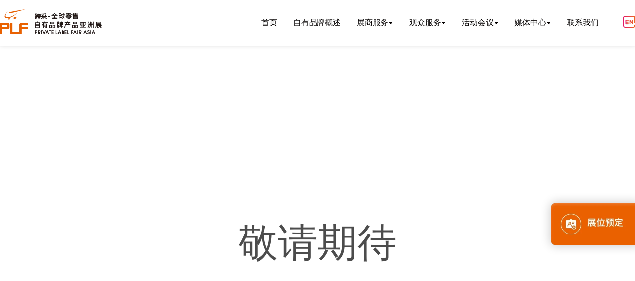

--- FILE ---
content_type: text/html; charset=utf-8
request_url: https://www.plfasia.com/cont/133.html
body_size: 12415
content:
<!DOCTYPE html><html><head><meta charSet="utf-8"/><meta name="viewport" content="width=device-width, initial-scale=1"/><link rel="preload" as="image" href="https://assets-cdn.marketup.cn/marketup/company/1826/2025/0718/cu/4826682799295489/20250718112259311-%E7%BB%84306552xjvrkbz480gkg.png"/><link rel="preload" as="image" href="https://static.marketup.cn/marketup/company/1826/2025/0718/cu/4826679445171200/20250718144646342-file36b0gwpg64ob.png"/><link rel="preload" as="image" href="https://static.marketup.cn/marketup/company/1826/2025/0718/cu/4826679445171200/20250718084930179-filemmrlzrxhy921.png"/><link rel="preload" as="image" href="https://assets-cdn.marketup.cn/marketup/company/1826/2025/0718/cu/4826682799295489/20250718090259622-%E7%BB%84306822xt06137w3nox3.png"/><link rel="preload" as="image" href="https://assets-cdn.marketup.cn/marketup/company/1826/2025/0909/cu/4826679445171200/20250909162317474-%E8%87%AA%E6%9C%89%E5%93%81%E7%89%8C%E4%BA%9A%E6%B4%B2%E5%B1%95zgil98bpdcjd.png"/><link rel="preload" as="image" href="https://assets-cdn.marketup.cn/marketup/company/1826/2025/0909/cu/4826679445171200/20250909162330510-%E9%9B%B6%E5%94%AE%E7%94%9F%E9%B2%9C%E9%A3%9F%E6%9D%90%E5%B1%952742vktg83u7.jpg"/><link rel="preload" as="image" href="https://assets-cdn.marketup.cn/marketup/company/1826/2025/0909/cu/4826679445171200/20250909162340283-%E8%87%AA%E6%9C%89%E5%93%81%E7%89%8C%E4%BA%BA%E8%84%89%E5%9C%88v8shiblna749.png"/><link rel="stylesheet" href="/_next/static/css/5bab153bf46b8008.css" data-precedence="next"/><link rel="stylesheet" href="/_next/static/css/43c1036f0c85c7cc.css" data-precedence="next"/><link rel="preload" as="script" fetchPriority="low" href="/_next/static/chunks/webpack-838fca3cc3c5ea5e.js"/><script src="/_next/static/chunks/87c73c54-9979c73bc7a813a7.js" async=""></script><script src="/_next/static/chunks/2855-c735f0e0cea1ceaa.js" async=""></script><script src="/_next/static/chunks/main-app-16e0ed9663fa9171.js" async=""></script><script src="/_next/static/chunks/app/layout-d8d2f97f8bee64ab.js" async=""></script><script src="/_next/static/chunks/e7d35484-341a0e9d32fbaefa.js" async=""></script><script src="/_next/static/chunks/1193-38ddbf947bdfc9ff.js" async=""></script><script src="/_next/static/chunks/5770-61a388424b7951d4.js" async=""></script><script src="/_next/static/chunks/9539-93772120152d4356.js" async=""></script><script src="/_next/static/chunks/562-eb744b33b9c54bb8.js" async=""></script><script src="/_next/static/chunks/1740-b94af43dc2e78d33.js" async=""></script><script src="/_next/static/chunks/9760-fc63c777037f6f5d.js" async=""></script><script src="/_next/static/chunks/app/%5Blocale%5D/layout-7ae2e65cb9c0325e.js" async=""></script><link rel="preload" href="https://plf.visitor.plfasia.com/resources/js/analytics.js" as="script"/><title>敬请期待</title><link rel="icon" href="https://assets-cdn.marketup.cn/marketup/company/1826/2025/0708/cu/4826682799295489/20250708094215533-370c87e1f9e2d73088a2c9603842f194fh53baljf82g.png"/><script>(self.__next_s=self.__next_s||[]).push([0,{"children":"\n            var _hmt = _hmt || [];\n            (function() {\n              var hm = document.createElement(\"script\");\n              hm.src = \"https://hm.baidu.com/hm.js?6ed49211f10c58707ce9caeec52f341e\";\n              var s = document.getElementsByTagName(\"script\")[0]; \n              s.parentNode.insertBefore(hm, s);\n            })();\n          ","id":"baidu-analytics"}])</script><script>(self.__next_s=self.__next_s||[]).push([0,{"children":"\n            var _hmt = _hmt || [];\n            (function() {\n              var hm = document.createElement(\"script\");\n              hm.src = \"https://hm.baidu.com/hm.js?6bd35bf7d8007e6efb7439b44d3b01fb\";\n              var s = document.getElementsByTagName(\"script\")[0]; \n              s.parentNode.insertBefore(hm, s);\n            })();\n          ","id":"baidu-analytics"}])</script><script>(self.__next_s=self.__next_s||[]).push([0,{"children":"\n                window._agl = window._agl || [];\n                (function () {\n                    _agl.push(\n                        ['production', '_f7L2XwGXjyszb4d1e2oxPybgD']\n                    );\n                    (function () {\n                        var agl = document.createElement('script');\n                        agl.type = 'text/javascript';\n                        agl.async = true;\n                        agl.src = 'https://fxgate.baidu.com/angelia/fcagl.js?production=_f7L2XwGXjyszb4d1e2oxPybgD';\n                        var s = document.getElementsByTagName('script')[0];\n                        s.parentNode.insertBefore(agl, s);\n                    })();\n                })();\n                window._agl && window._agl.push(['track', ['success', {t: 3}]])\n          ","id":"baidu-angelia"}])</script><script>(self.__next_s=self.__next_s||[]).push([0,{"children":"\n          (function(r,d,s){r._tt_config=true;var _baq=(r._baq=r._baq||[]);_baq.methods=[\"track\",\"off\",\"on\"];\n          _baq.factory=function(method){return function(){var args=Array.prototype.slice.call(arguments);\n          args.unshift(method);_baq.push(args);return _baq}};for(var i=0;i<_baq.methods.length;i++){\n          var key=_baq.methods[i];_baq[key]=_baq.factory(key)}_baq.load=function(){\n          var js,fjs=d.getElementsByTagName(s)[0];js=d.createElement(s);\n          js.src=\"https://analytics.oceanengine.com/api/v2/js/sdk\";fjs.parentNode.insertBefore(js,fjs)};\n          _baq.load();if(_baq.invoked){return}_baq.invoked=true;_baq.track(\"pageview\")})(window,document,\"script\");\n        ","id":"bytedance-tracking"}])</script><script>(self.__next_s=self.__next_s||[]).push(["https://plf.visitor.plfasia.com/resources/js/analytics.js",{}])</script><script src="/_next/static/chunks/polyfills-42372ed130431b0a.js" noModule=""></script></head><body><html lang="zh-CN" class="zh-CN"><body class="layout_body__cAnfx"><aside class="Links_links__Kz_LT asideLinks"><nav class="Links_nav__t_yft"><a class="Links_link__yKtDL" target="_self" href="/exhibitor-service-center"><img class="Links_icon__lHkqz" src="https://assets-cdn.marketup.cn/marketup/company/659/2025/0923/cu/3408335462930433/20250923120224829-%E5%BE%AE%E4%BF%A1%E5%9B%BE%E7%89%87202509231201135051738ae7u9ai8uqht.jpg"/></a></nav></aside><header class="layout_header__IRTMM"><div class="Header_header__K6STO"><div class="Header_container__trjEe"><div class="Header_mobileMenuContainer__19bp6"><button type="button" aria-haspopup="dialog" aria-expanded="false" aria-controls="radix-:R2redb:" data-state="closed" class="Header_mobileMenuTrigger__O7lbd"><svg aria-hidden="true" focusable="false" data-prefix="fas" data-icon="bars" class="svg-inline--fa fa-bars Header_icon__vwPOE" role="img" xmlns="http://www.w3.org/2000/svg" viewBox="0 0 448 512"><path fill="currentColor" d="M0 96C0 78.3 14.3 64 32 64l384 0c17.7 0 32 14.3 32 32s-14.3 32-32 32L32 128C14.3 128 0 113.7 0 96zM0 256c0-17.7 14.3-32 32-32l384 0c17.7 0 32 14.3 32 32s-14.3 32-32 32L32 288c-17.7 0-32-14.3-32-32zM448 416c0 17.7-14.3 32-32 32L32 448c-17.7 0-32-14.3-32-32s14.3-32 32-32l384 0c17.7 0 32 14.3 32 32z"></path></svg></button></div><div class="Header_logoContainer__ZyJcL"><img class="Header_logo__WdClJ" src="https://assets-cdn.marketup.cn/marketup/company/1826/2025/0718/cu/4826682799295489/20250718112259311-%E7%BB%84306552xjvrkbz480gkg.png"/></div><div class="Header_menuContainer___ZGu5"><nav aria-label="Main" data-orientation="horizontal" dir="ltr" class="Header_menu__zqQiX"><div style="position:relative"><ul data-orientation="horizontal" class="Header_menuList__FmmKd" dir="ltr"><li class="Header_menuItem__U5ppQ"><a target="_self" class="Header_menuItemTrigger__C86jI" href="/zh-CN/home"><img class="Header_arrowRight__DD8KJ" src="https://static.marketup.cn/marketup/company/1826/2025/0718/cu/4826679445171200/20250718144646342-file36b0gwpg64ob.png"/><span>首页</span></a></li><li class="Header_menuItem__U5ppQ"><a target="_self" class="Header_menuItemTrigger__C86jI" href="/zh-CN/about-us"><img class="Header_arrowRight__DD8KJ" src="https://static.marketup.cn/marketup/company/1826/2025/0718/cu/4826679445171200/20250718144646342-file36b0gwpg64ob.png"/><span>自有品牌概述</span></a></li><li class="Header_menuItem__U5ppQ"><button id="radix-:R6redb:-trigger-radix-:R3mredb:" data-state="closed" aria-expanded="false" aria-controls="radix-:R6redb:-content-radix-:R3mredb:" class="Header_menuItemTrigger__C86jI" data-radix-collection-item=""><span>展商服务</span><svg aria-hidden="true" focusable="false" data-prefix="fas" data-icon="caret-down" class="svg-inline--fa fa-caret-down Header_caretDown__eACGo" role="img" xmlns="http://www.w3.org/2000/svg" viewBox="0 0 320 512"><path fill="currentColor" d="M137.4 374.6c12.5 12.5 32.8 12.5 45.3 0l128-128c9.2-9.2 11.9-22.9 6.9-34.9s-16.6-19.8-29.6-19.8L32 192c-12.9 0-24.6 7.8-29.6 19.8s-2.2 25.7 6.9 34.9l128 128z"></path></svg></button></li><li class="Header_menuItem__U5ppQ"><button id="radix-:R6redb:-trigger-radix-:R4mredb:" data-state="closed" aria-expanded="false" aria-controls="radix-:R6redb:-content-radix-:R4mredb:" class="Header_menuItemTrigger__C86jI" data-radix-collection-item=""><span>观众服务</span><svg aria-hidden="true" focusable="false" data-prefix="fas" data-icon="caret-down" class="svg-inline--fa fa-caret-down Header_caretDown__eACGo" role="img" xmlns="http://www.w3.org/2000/svg" viewBox="0 0 320 512"><path fill="currentColor" d="M137.4 374.6c12.5 12.5 32.8 12.5 45.3 0l128-128c9.2-9.2 11.9-22.9 6.9-34.9s-16.6-19.8-29.6-19.8L32 192c-12.9 0-24.6 7.8-29.6 19.8s-2.2 25.7 6.9 34.9l128 128z"></path></svg></button></li><li class="Header_menuItem__U5ppQ"><button id="radix-:R6redb:-trigger-radix-:R5mredb:" data-state="closed" aria-expanded="false" aria-controls="radix-:R6redb:-content-radix-:R5mredb:" class="Header_menuItemTrigger__C86jI" data-radix-collection-item=""><span>活动会议</span><svg aria-hidden="true" focusable="false" data-prefix="fas" data-icon="caret-down" class="svg-inline--fa fa-caret-down Header_caretDown__eACGo" role="img" xmlns="http://www.w3.org/2000/svg" viewBox="0 0 320 512"><path fill="currentColor" d="M137.4 374.6c12.5 12.5 32.8 12.5 45.3 0l128-128c9.2-9.2 11.9-22.9 6.9-34.9s-16.6-19.8-29.6-19.8L32 192c-12.9 0-24.6 7.8-29.6 19.8s-2.2 25.7 6.9 34.9l128 128z"></path></svg></button></li><li class="Header_menuItem__U5ppQ"><button id="radix-:R6redb:-trigger-radix-:R6mredb:" data-state="closed" aria-expanded="false" aria-controls="radix-:R6redb:-content-radix-:R6mredb:" class="Header_menuItemTrigger__C86jI" data-radix-collection-item=""><span>媒体中心</span><svg aria-hidden="true" focusable="false" data-prefix="fas" data-icon="caret-down" class="svg-inline--fa fa-caret-down Header_caretDown__eACGo" role="img" xmlns="http://www.w3.org/2000/svg" viewBox="0 0 320 512"><path fill="currentColor" d="M137.4 374.6c12.5 12.5 32.8 12.5 45.3 0l128-128c9.2-9.2 11.9-22.9 6.9-34.9s-16.6-19.8-29.6-19.8L32 192c-12.9 0-24.6 7.8-29.6 19.8s-2.2 25.7 6.9 34.9l128 128z"></path></svg></button></li><li class="Header_menuItem__U5ppQ"><a target="_self" class="Header_menuItemTrigger__C86jI" href="/zh-CN/contact-us"><img class="Header_arrowRight__DD8KJ" src="https://static.marketup.cn/marketup/company/1826/2025/0718/cu/4826679445171200/20250718144646342-file36b0gwpg64ob.png"/><span>联系我们</span></a></li></ul></div></nav></div><div class="Header_langSelectContainer__8fRRs"><a hrefLang="en-US" class="Header_langSelect__tzAtV" href="/en-US/cont/133.html"><img src="https://static.marketup.cn/marketup/company/1826/2025/0718/cu/4826679445171200/20250718084930179-filemmrlzrxhy921.png"/></a></div></div></div></header><main><div style="height:800px;display:grid;place-content:center;font-size:5rem;opacity:0.7">敬请期待</div></main><footer><div class="Footer_footer__7ZabI"><div class="Footer_container__D5Z34"><div class="Footer_top__kQSRY"><div class="Footer_logoContainer__6BF7s"><img class="Footer_logo__r1F16" src="https://assets-cdn.marketup.cn/marketup/company/1826/2025/0718/cu/4826682799295489/20250718090259622-%E7%BB%84306822xt06137w3nox3.png"/></div><div class="Footer_links__Ix4Di"><div class="Footer_linkGroup__B4PS0"><div class="Footer_groupName__WkBd_">展商服务</div><nav class="Footer_linkList__XyBBT"><a class="Footer_link__twg7D" href="">参展理由</a><a class="Footer_link__twg7D" href="">展商评价</a><a class="Footer_link__twg7D" href="">展商服务中心</a><a class="Footer_link__twg7D" href="">往届回顾</a><a class="Footer_link__twg7D" href="">推荐搭建商</a></nav></div><div class="Footer_linkGroup__B4PS0"><div class="Footer_groupName__WkBd_">观众服务</div><nav class="Footer_linkList__XyBBT"><a class="Footer_link__twg7D" href="">参观理由</a><a class="Footer_link__twg7D" href="">观众评价</a><a class="Footer_link__twg7D" href="">采购需求发布</a><a class="Footer_link__twg7D" href="">展品列表</a><a class="Footer_link__twg7D" href="">参观指南</a></nav></div><div class="Footer_linkGroup__B4PS0"><div class="Footer_groupName__WkBd_">活动会议</div><nav class="Footer_linkList__XyBBT"><a class="Footer_link__twg7D" href="">金星奖</a><a class="Footer_link__twg7D" href="">全年活动</a><a class="Footer_link__twg7D" href="">展期活动</a><a class="Footer_link__twg7D" href="">历年活动回顾</a></nav></div><div class="Footer_linkGroup__B4PS0"><div class="Footer_groupName__WkBd_">媒体中心</div><nav class="Footer_linkList__XyBBT"><a class="Footer_link__twg7D" href="">媒体注册</a><a class="Footer_link__twg7D" href="">报告发布</a><a class="Footer_link__twg7D" href="">资讯列表</a></nav></div></div><div class="Footer_contacts__qg9x9"><div class="Footer_qrCodes__c2r2U"><div class="Footer_qrCodeContainer__mWdVm"><img class="Footer_qrCode__U4p1b" src="https://assets-cdn.marketup.cn/marketup/company/1826/2025/0909/cu/4826679445171200/20250909162317474-%E8%87%AA%E6%9C%89%E5%93%81%E7%89%8C%E4%BA%9A%E6%B4%B2%E5%B1%95zgil98bpdcjd.png"/><div class="Footer_label__lo53l">自有品牌亚洲展</div></div><div class="Footer_qrCodeContainer__mWdVm"><img class="Footer_qrCode__U4p1b" src="https://assets-cdn.marketup.cn/marketup/company/1826/2025/0909/cu/4826679445171200/20250909162330510-%E9%9B%B6%E5%94%AE%E7%94%9F%E9%B2%9C%E9%A3%9F%E6%9D%90%E5%B1%952742vktg83u7.jpg"/><div class="Footer_label__lo53l">零售生鲜食材展</div></div><div class="Footer_qrCodeContainer__mWdVm"><img class="Footer_qrCode__U4p1b" src="https://assets-cdn.marketup.cn/marketup/company/1826/2025/0909/cu/4826679445171200/20250909162340283-%E8%87%AA%E6%9C%89%E5%93%81%E7%89%8C%E4%BA%BA%E8%84%89%E5%9C%88v8shiblna749.png"/><div class="Footer_label__lo53l">自有品牌人脉圈</div></div></div><div class="Footer_contactInfos__8qsoA"><div class="Footer_contactInfo__2W52h"><div class="Footer_icon__YCBdu"><svg aria-hidden="true" focusable="false" data-prefix="fas" data-icon="phone" class="svg-inline--fa fa-phone " role="img" xmlns="http://www.w3.org/2000/svg" viewBox="0 0 512 512"><path fill="currentColor" d="M164.9 24.6c-7.7-18.6-28-28.5-47.4-23.2l-88 24C12.1 30.2 0 46 0 64C0 311.4 200.6 512 448 512c18 0 33.8-12.1 38.6-29.5l24-88c5.3-19.4-4.6-39.7-23.2-47.4l-96-40c-16.3-6.8-35.2-2.1-46.3 11.6L304.7 368C234.3 334.7 177.3 277.7 144 207.3L193.3 167c13.7-11.2 18.4-30 11.6-46.3l-40-96z"></path></svg></div><span>联系方式<!-- -->：<!-- -->021-5075 2086</span></div><div class="Footer_contactInfo__2W52h"><div class="Footer_icon__YCBdu"><svg aria-hidden="true" focusable="false" data-prefix="fas" data-icon="envelope" class="svg-inline--fa fa-envelope " role="img" xmlns="http://www.w3.org/2000/svg" viewBox="0 0 512 512"><path fill="currentColor" d="M48 64C21.5 64 0 85.5 0 112c0 15.1 7.1 29.3 19.2 38.4L236.8 313.6c11.4 8.5 27 8.5 38.4 0L492.8 150.4c12.1-9.1 19.2-23.3 19.2-38.4c0-26.5-21.5-48-48-48L48 64zM0 176L0 384c0 35.3 28.7 64 64 64l384 0c35.3 0 64-28.7 64-64l0-208L294.4 339.2c-22.8 17.1-54 17.1-76.8 0L0 176z"></path></svg></div><span>电子邮箱<!-- -->：<!-- -->visitor@plfasia.com</span></div></div><div class="Footer_address__X0_HM">版权所有:跨采(上海)广告有限公司</div><div class="Footer_copyright__Dxfga"><a href="https://beian.miit.gov.cn/" target="_blank">沪ICP备19006738号-2</a><a href="http://www.beian.gov.cn/portal/registerSystemInfo?recordcode=31011502403335" target="_blank">沪公网安备31011502403335号</a></div><div class="Footer_copyrightLinks__C_2wG"><a class="Footer_copyrightLink__Gouit" target="_blank" href="/zh-CN/privacy">隐私政策</a><a class="Footer_copyrightLink__Gouit" target="_blank" href="/zh-CN/copyright">版权声明</a></div></div></div></div></div></footer><script src="/_next/static/chunks/webpack-838fca3cc3c5ea5e.js" async=""></script></body></html><script>(self.__next_f=self.__next_f||[]).push([0])</script><script>self.__next_f.push([1,"1:\"$Sreact.fragment\"\n2:I[4331,[\"7177\",\"static/chunks/app/layout-d8d2f97f8bee64ab.js\"],\"\"]\n3:I[9507,[],\"\"]\n4:I[2639,[],\"\"]\n7:I[1432,[],\"OutletBoundary\"]\n9:I[1432,[],\"MetadataBoundary\"]\nb:I[1432,[],\"ViewportBoundary\"]\nd:I[9398,[],\"\"]\ne:I[5244,[\"9063\",\"static/chunks/e7d35484-341a0e9d32fbaefa.js\",\"1193\",\"static/chunks/1193-38ddbf947bdfc9ff.js\",\"5770\",\"static/chunks/5770-61a388424b7951d4.js\",\"9539\",\"static/chunks/9539-93772120152d4356.js\",\"562\",\"static/chunks/562-eb744b33b9c54bb8.js\",\"1740\",\"static/chunks/1740-b94af43dc2e78d33.js\",\"9760\",\"static/chunks/9760-fc63c777037f6f5d.js\",\"8450\",\"static/chunks/app/%5Blocale%5D/layout-7ae2e65cb9c0325e.js\"],\"Provider\"]\n10:I[6302,[\"9063\",\"static/chunks/e7d35484-341a0e9d32fbaefa.js\",\"1193\",\"static/chunks/1193-38ddbf947bdfc9ff.js\",\"5770\",\"static/chunks/5770-61a388424b7951d4.js\",\"9539\",\"static/chunks/9539-93772120152d4356.js\",\"562\",\"static/chunks/562-eb744b33b9c54bb8.js\",\"1740\",\"static/chunks/1740-b94af43dc2e78d33.js\",\"9760\",\"static/chunks/9760-fc63c777037f6f5d.js\",\"8450\",\"static/chunks/app/%5Blocale%5D/layout-7ae2e65cb9c0325e.js\"],\"default\"]\n11:I[6423,[\"9063\",\"static/chunks/e7d35484-341a0e9d32fbaefa.js\",\"1193\",\"static/chunks/1193-38ddbf947bdfc9ff.js\",\"5770\",\"static/chunks/5770-61a388424b7951d4.js\",\"9539\",\"static/chunks/9539-93772120152d4356.js\",\"562\",\"static/chunks/562-eb744b33b9c54bb8.js\",\"1740\",\"static/chunks/1740-b94af43dc2e78d33.js\",\"9760\",\"static/chunks/9760-fc63c777037f6f5d.js\",\"8450\",\"static/chunks/app/%5Blocale%5D/layout-7ae2e65cb9c0325e.js\"],\"Body\"]\n13:I[554,[\"9063\",\"static/chunks/e7d35484-341a0e9d32fbaefa.js\",\"1193\",\"static/chunks/1193-38ddbf947bdfc9ff.js\",\"5770\",\"static/chunks/5770-61a388424b7951d4.js\",\"9539\",\"static/chunks/9539-93772120152d4356.js\",\"562\",\"static/chunks/562-eb744b33b9c54bb8.js\",\"1740\",\"static/chunks/1740-b94af43dc2e78d33.js\",\"9760\",\"static/chunks/9760-fc63c777037f6f5d.js\",\"8450\",\"static/chunks/app/%5Blocale%5D/layout-7ae2e65cb9c0325e.js\"],\"ObserveHeight\"]\n16:I[9090,[\"9063\",\"static/chunks/e7d35484-341a0e9d32fbaefa.js\",\"1193\",\"static/chunks/1193-38ddbf947bdf"])</script><script>self.__next_f.push([1,"c9ff.js\",\"5770\",\"static/chunks/5770-61a388424b7951d4.js\",\"9539\",\"static/chunks/9539-93772120152d4356.js\",\"562\",\"static/chunks/562-eb744b33b9c54bb8.js\",\"1740\",\"static/chunks/1740-b94af43dc2e78d33.js\",\"9760\",\"static/chunks/9760-fc63c777037f6f5d.js\",\"8450\",\"static/chunks/app/%5Blocale%5D/layout-7ae2e65cb9c0325e.js\"],\"Link\"]\n:HL[\"/_next/static/css/5bab153bf46b8008.css\",\"style\"]\n:HL[\"/_next/static/css/43c1036f0c85c7cc.css\",\"style\"]\n"])</script><script>self.__next_f.push([1,"0:{\"P\":null,\"b\":\"JSZdvqECDN-KXV0pL65V6\",\"p\":\"\",\"c\":[\"\",\"cont\",\"133.html\"],\"i\":false,\"f\":[[[\"\",{\"children\":[[\"locale\",\"zh-CN\",\"d\"],{\"children\":[[\"rest\",\"cont/133.html\",\"c\"],{\"children\":[\"__PAGE__\",{}]}]}]},\"$undefined\",\"$undefined\",true],[\"\",[\"$\",\"$1\",\"c\",{\"children\":[[[\"$\",\"link\",\"0\",{\"rel\":\"stylesheet\",\"href\":\"/_next/static/css/5bab153bf46b8008.css\",\"precedence\":\"next\",\"crossOrigin\":\"$undefined\",\"nonce\":\"$undefined\"}]],[\"$\",\"html\",null,{\"children\":[[\"$\",\"head\",null,{\"children\":[[\"$\",\"$L2\",null,{\"id\":\"baidu-analytics\",\"strategy\":\"beforeInteractive\",\"dangerouslySetInnerHTML\":{\"__html\":\"\\n            var _hmt = _hmt || [];\\n            (function() {\\n              var hm = document.createElement(\\\"script\\\");\\n              hm.src = \\\"https://hm.baidu.com/hm.js?6ed49211f10c58707ce9caeec52f341e\\\";\\n              var s = document.getElementsByTagName(\\\"script\\\")[0]; \\n              s.parentNode.insertBefore(hm, s);\\n            })();\\n          \"}}],[\"$\",\"$L2\",null,{\"id\":\"baidu-analytics\",\"strategy\":\"beforeInteractive\",\"dangerouslySetInnerHTML\":{\"__html\":\"\\n            var _hmt = _hmt || [];\\n            (function() {\\n              var hm = document.createElement(\\\"script\\\");\\n              hm.src = \\\"https://hm.baidu.com/hm.js?6bd35bf7d8007e6efb7439b44d3b01fb\\\";\\n              var s = document.getElementsByTagName(\\\"script\\\")[0]; \\n              s.parentNode.insertBefore(hm, s);\\n            })();\\n          \"}}],[\"$\",\"$L2\",null,{\"id\":\"baidu-angelia\",\"strategy\":\"beforeInteractive\",\"dangerouslySetInnerHTML\":{\"__html\":\"\\n                window._agl = window._agl || [];\\n                (function () {\\n                    _agl.push(\\n                        ['production', '_f7L2XwGXjyszb4d1e2oxPybgD']\\n                    );\\n                    (function () {\\n                        var agl = document.createElement('script');\\n                        agl.type = 'text/javascript';\\n                        agl.async = true;\\n                        agl.src = 'https://fxgate.baidu.com/angelia/fcagl.js?production=_f7L2XwGXjyszb4d1e2oxPybgD';\\n                        var s = document.getElementsByTagName('script')[0];\\n                        s.parentNode.insertBefore(agl, s);\\n                    })();\\n                })();\\n                window._agl \u0026\u0026 window._agl.push(['track', ['success', {t: 3}]])\\n          \"}}],[\"$\",\"$L2\",null,{\"id\":\"bytedance-tracking\",\"strategy\":\"beforeInteractive\",\"dangerouslySetInnerHTML\":{\"__html\":\"\\n          (function(r,d,s){r._tt_config=true;var _baq=(r._baq=r._baq||[]);_baq.methods=[\\\"track\\\",\\\"off\\\",\\\"on\\\"];\\n          _baq.factory=function(method){return function(){var args=Array.prototype.slice.call(arguments);\\n          args.unshift(method);_baq.push(args);return _baq}};for(var i=0;i\u003c_baq.methods.length;i++){\\n          var key=_baq.methods[i];_baq[key]=_baq.factory(key)}_baq.load=function(){\\n          var js,fjs=d.getElementsByTagName(s)[0];js=d.createElement(s);\\n          js.src=\\\"https://analytics.oceanengine.com/api/v2/js/sdk\\\";fjs.parentNode.insertBefore(js,fjs)};\\n          _baq.load();if(_baq.invoked){return}_baq.invoked=true;_baq.track(\\\"pageview\\\")})(window,document,\\\"script\\\");\\n        \"}}],[\"$\",\"$L2\",null,{\"src\":\"https://plf.visitor.plfasia.com/resources/js/analytics.js\",\"strategy\":\"beforeInteractive\"}]]}],[\"$\",\"body\",null,{\"children\":[[\"$\",\"$L3\",null,{\"parallelRouterKey\":\"children\",\"segmentPath\":[\"children\"],\"error\":\"$undefined\",\"errorStyles\":\"$undefined\",\"errorScripts\":\"$undefined\",\"template\":[\"$\",\"$L4\",null,{}],\"templateStyles\":\"$undefined\",\"templateScripts\":\"$undefined\",\"notFound\":[[],[\"$\",\"html\",null,{\"children\":[\"$\",\"body\",null,{\"children\":[\"$\",\"div\",null,{\"children\":[[\"$\",\"h2\",null,{\"children\":\"Not Found\"}],[\"$\",\"p\",null,{\"children\":\"Could not find requested resource\"}]]}]}]}]],\"forbidden\":\"$undefined\",\"unauthorized\":\"$undefined\"}],\"$undefined\",false,[\"$\",\"$L2\",null,{\"id\":\"marketup-analytics-init\",\"strategy\":\"afterInteractive\",\"dangerouslySetInnerHTML\":{\"__html\":\"\\n              window.Analytics = new _MARKETUP_ANALYTICS.Analytics({\\n                base: window.location.origin,\\n              });\\n              \\n              function analyticsPage() {\\n                return window.Analytics.page().then(() =\u003e window.Analytics.trackDuration());\\n              }\\n              \\n              if (document.readyState === 'loading') {\\n                document.addEventListener('DOMContentLoaded', analyticsPage);\\n              } else {\\n                analyticsPage();\\n              }\\n            \"}}],[\"$\",\"$L2\",null,{\"id\":\"marketupWidgetInit\",\"type\":\"module\",\"strategy\":\"lazyOnload\",\"children\":\"\\n            import 'https://assets-cdn.marketup.cn/marketup/resources/js/floatingbar/floatingbar.js';\\n            window.marketupWidget = new _MARKETUP_CHAT.Widget({\\n              base: 'https://plf.visitor.plfasia.com'\\n            })\\n          \"}]]}]]}]]}],{\"children\":[[\"locale\",\"zh-CN\",\"d\"],[\"$\",\"$1\",\"c\",{\"children\":[[[\"$\",\"link\",\"0\",{\"rel\":\"stylesheet\",\"href\":\"/_next/static/css/43c1036f0c85c7cc.css\",\"precedence\":\"next\",\"crossOrigin\":\"$undefined\",\"nonce\":\"$undefined\"}]],\"$L5\"]}],{\"children\":[[\"rest\",\"cont/133.html\",\"c\"],[\"$\",\"$1\",\"c\",{\"children\":[null,[\"$\",\"$L3\",null,{\"parallelRouterKey\":\"children\",\"segmentPath\":[\"children\",\"$0:f:0:1:2:children:0\",\"children\",\"$0:f:0:1:2:children:2:children:0\",\"children\"],\"error\":\"$undefined\",\"errorStyles\":\"$undefined\",\"errorScripts\":\"$undefined\",\"template\":[\"$\",\"$L4\",null,{}],\"templateStyles\":\"$undefined\",\"templateScripts\":\"$undefined\",\"notFound\":\"$undefined\",\"forbidden\":\"$undefined\",\"unauthorized\":\"$undefined\"}]]}],{\"children\":[\"__PAGE__\",[\"$\",\"$1\",\"c\",{\"children\":[\"$L6\",null,[\"$\",\"$L7\",null,{\"children\":\"$L8\"}]]}],{},null,false]},null,false]},null,false]},null,false],[\"$\",\"$1\",\"h\",{\"children\":[null,[\"$\",\"$1\",\"doNJ9SHAgjhr2lZM6vEHJ\",{\"children\":[[\"$\",\"$L9\",null,{\"children\":\"$La\"}],[\"$\",\"$Lb\",null,{\"children\":\"$Lc\"}],null]}]]}],false]],\"m\":\"$undefined\",\"G\":[\"$d\",\"$undefined\"],\"s\":false,\"S\":false}\n"])</script><script>self.__next_f.push([1,"6:[\"$\",\"div\",null,{\"style\":{\"height\":800,\"display\":\"grid\",\"placeContent\":\"center\",\"fontSize\":\"5rem\",\"opacity\":\"0.7\"},\"children\":\"敬请期待\"}]\n5:[\"$\",\"html\",null,{\"lang\":\"zh-CN\",\"className\":\"zh-CN\",\"children\":[\"$\",\"$Le\",null,{\"children\":\"$Lf\"}]}]\nc:[[\"$\",\"meta\",\"0\",{\"name\":\"viewport\",\"content\":\"width=device-width, initial-scale=1\"}]]\nf:[\"$\",\"$L10\",null,{\"locale\":\"zh-CN\",\"now\":\"$D2026-01-22T18:23:38.151Z\",\"timeZone\":\"Asia/Shanghai\",\"messages\":{\"wip\":{\"title\":\"敬请期待\"},\"builders\":{\"all\":\"全部服务商\",\"recommended_hotels\":\"酒店服务\",\"website\":\"查看官网\",\"contact\":\"联系人\",\"phone\":\"电话\",\"email\":\"邮箱\"},\"events\":{\"all\":\"全年活动\",\"expo\":\"展期活动\"},\"home\":{\"countdown\":\"距离展会开始还有\",\"days\":\"天\",\"learn_more\":\"了解更多\"},\"footer\":{\"Tel\":\"联系方式\",\"emial\":\"电子邮箱\",\"Reserved\":\"版权所有:跨采(上海)广告有限公司\",\"privacy\":\"隐私政策\",\"copyright\":\"版权声明\"}},\"children\":[\"$\",\"$L11\",null,{\"className\":\"layout_body__cAnfx\",\"children\":[\"$L12\",[\"$\",\"$L13\",null,{\"selector\":\"header\",\"property\":\"header-height\"}],[\"$\",\"header\",null,{\"className\":\"layout_header__IRTMM\",\"children\":\"$L14\"}],[\"$\",\"main\",null,{\"className\":\"$undefined\",\"children\":[\"$\",\"$L3\",null,{\"parallelRouterKey\":\"children\",\"segmentPath\":[\"children\",\"$0:f:0:1:2:children:0\",\"children\"],\"error\":\"$undefined\",\"errorStyles\":\"$undefined\",\"errorScripts\":\"$undefined\",\"template\":[\"$\",\"$L4\",null,{}],\"templateStyles\":\"$undefined\",\"templateScripts\":\"$undefined\",\"notFound\":\"$undefined\",\"forbidden\":\"$undefined\",\"unauthorized\":\"$undefined\"}]}],[\"$\",\"footer\",null,{\"className\":\"$undefined\",\"children\":\"$L15\"}]]}]}]\n12:[\"$\",\"aside\",null,{\"className\":\"Links_links__Kz_LT asideLinks\",\"children\":[\"$\",\"nav\",null,{\"className\":\"Links_nav__t_yft\",\"children\":[[\"$\",\"$L16\",\"https://assets-cdn.marketup.cn/marketup/company/659/2025/0923/cu/3408335462930433/20250923120224829-%E5%BE%AE%E4%BF%A1%E5%9B%BE%E7%89%87202509231201135051738ae7u9ai8uqht.jpg\",{\"className\":\"Links_link__yKtDL\",\"target\":\"_self\",\"href\":\"/exhibitor-serv"])</script><script>self.__next_f.push([1,"ice-center\",\"children\":[\"$\",\"img\",null,{\"className\":\"Links_icon__lHkqz\",\"src\":\"https://assets-cdn.marketup.cn/marketup/company/659/2025/0923/cu/3408335462930433/20250923120224829-%E5%BE%AE%E4%BF%A1%E5%9B%BE%E7%89%87202509231201135051738ae7u9ai8uqht.jpg\"}]}]]}]}]\na:[[\"$\",\"meta\",\"0\",{\"charSet\":\"utf-8\"}],[\"$\",\"title\",\"1\",{\"children\":\"敬请期待\"}],[\"$\",\"link\",\"2\",{\"rel\":\"icon\",\"href\":\"https://assets-cdn.marketup.cn/marketup/company/1826/2025/0708/cu/4826682799295489/20250708094215533-370c87e1f9e2d73088a2c9603842f194fh53baljf82g.png\"}]]\n8:null\n"])</script><script>self.__next_f.push([1,"17:I[1165,[\"9063\",\"static/chunks/e7d35484-341a0e9d32fbaefa.js\",\"1193\",\"static/chunks/1193-38ddbf947bdfc9ff.js\",\"5770\",\"static/chunks/5770-61a388424b7951d4.js\",\"9539\",\"static/chunks/9539-93772120152d4356.js\",\"562\",\"static/chunks/562-eb744b33b9c54bb8.js\",\"1740\",\"static/chunks/1740-b94af43dc2e78d33.js\",\"9760\",\"static/chunks/9760-fc63c777037f6f5d.js\",\"8450\",\"static/chunks/app/%5Blocale%5D/layout-7ae2e65cb9c0325e.js\"],\"MobileMenu\"]\n18:I[1165,[\"9063\",\"static/chunks/e7d35484-341a0e9d32fbaefa.js\",\"1193\",\"static/chunks/1193-38ddbf947bdfc9ff.js\",\"5770\",\"static/chunks/5770-61a388424b7951d4.js\",\"9539\",\"static/chunks/9539-93772120152d4356.js\",\"562\",\"static/chunks/562-eb744b33b9c54bb8.js\",\"1740\",\"static/chunks/1740-b94af43dc2e78d33.js\",\"9760\",\"static/chunks/9760-fc63c777037f6f5d.js\",\"8450\",\"static/chunks/app/%5Blocale%5D/layout-7ae2e65cb9c0325e.js\"],\"Menu\"]\n19:I[7452,[\"9063\",\"static/chunks/e7d35484-341a0e9d32fbaefa.js\",\"1193\",\"static/chunks/1193-38ddbf947bdfc9ff.js\",\"5770\",\"static/chunks/5770-61a388424b7951d4.js\",\"9539\",\"static/chunks/9539-93772120152d4356.js\",\"562\",\"static/chunks/562-eb744b33b9c54bb8.js\",\"1740\",\"static/chunks/1740-b94af43dc2e78d33.js\",\"9760\",\"static/chunks/9760-fc63c777037f6f5d.js\",\"8450\",\"static/chunks/app/%5Blocale%5D/layout-7ae2e65cb9c0325e.js\"],\"LangSelect\"]\n"])</script><script>self.__next_f.push([1,"14:[\"$\",\"div\",null,{\"className\":\"Header_header__K6STO\",\"children\":[\"$\",\"div\",null,{\"className\":\"Header_container__trjEe\",\"children\":[[\"$\",\"div\",null,{\"className\":\"Header_mobileMenuContainer__19bp6\",\"children\":[\"$\",\"$L17\",null,{\"menus\":[{\"menuId\":4172,\"title\":\"首页\",\"type\":\"PAGE\",\"relativePath\":\"/home\",\"icon\":\"\",\"description\":\"\",\"websiteSiteTemplateId\":25256,\"target\":\"_blank\",\"customUrl\":\"/home\",\"children\":[]},{\"menuId\":4178,\"title\":\"自有品牌概述\",\"type\":\"PAGE\",\"relativePath\":\"/about-us\",\"icon\":\"\",\"description\":\"\",\"websiteSiteTemplateId\":25266,\"target\":\"_blank\",\"customUrl\":\"/about-us\",\"children\":[]},{\"menuId\":4179,\"title\":\"展商服务\",\"type\":\"PARENT\",\"relativePath\":\"/exhibitor-services\",\"icon\":\"\",\"description\":\"\",\"websiteSiteTemplateId\":25267,\"target\":\"_blank\",\"customUrl\":\"/web/page/exhibitor-services\",\"children\":[{\"menuId\":4197,\"title\":\"展商登录\",\"type\":\"LINK\",\"relativePath\":\"\",\"icon\":\"\",\"description\":\"\",\"websiteSiteTemplateId\":null,\"target\":\"_blank\",\"customUrl\":\"https://exhibitor.plfasia.com/user/login?expoId=4828511521101824\u0026lang=zh-CN\",\"children\":[]},{\"menuId\":4201,\"title\":\"参展理由\",\"type\":\"PAGE\",\"relativePath\":\"/reasons-to-exhibit\",\"icon\":\"\",\"description\":\"\",\"websiteSiteTemplateId\":25328,\"target\":\"_blank\",\"customUrl\":\"/reasons-to-exhibit\",\"children\":[]},{\"menuId\":4196,\"title\":\"展商评价\",\"type\":\"PARENT\",\"relativePath\":\"/exhibitor-comment\",\"icon\":\"\",\"description\":\"\",\"websiteSiteTemplateId\":25323,\"target\":\"_blank\",\"customUrl\":\"/web/page/exhibitor-comment\",\"children\":[]},{\"menuId\":4198,\"title\":\"往届回顾\",\"type\":\"PAGE\",\"relativePath\":\"/past-exhibitions\",\"icon\":\"\",\"description\":\"\",\"websiteSiteTemplateId\":25325,\"target\":\"_blank\",\"customUrl\":\"/past-exhibitions\",\"children\":[]},{\"menuId\":4199,\"title\":\"展商服务\",\"type\":\"PAGE\",\"relativePath\":\"/recommended-builders\",\"icon\":\"\",\"description\":\"\",\"websiteSiteTemplateId\":25326,\"target\":\"_blank\",\"customUrl\":\"/recommended-builders\",\"children\":[]}]},{\"menuId\":4180,\"title\":\"观众服务\",\"type\":\"PARENT\",\"relativePath\":\"\",\"icon\":\"\",\"description\":\"\",\"websiteSiteTemplateId\":null,\"target\":\"_blank\",\"customUrl\":\"\",\"children\":[{\"menuId\":4203,\"title\":\"参观理由\",\"type\":\"PAGE\",\"relativePath\":\"/reasons-to-visit\",\"icon\":\"\",\"description\":\"\",\"websiteSiteTemplateId\":25340,\"target\":\"_blank\",\"customUrl\":\"/reasons-to-visit\",\"children\":[]},{\"menuId\":4204,\"title\":\"观众评价\",\"type\":\"PAGE\",\"relativePath\":\"/visitor-comment\",\"icon\":\"\",\"description\":\"\",\"websiteSiteTemplateId\":25331,\"target\":\"_blank\",\"customUrl\":\"/visitor-comment\",\"children\":[]},{\"menuId\":4206,\"title\":\"展品列表\",\"type\":\"PAGE\",\"relativePath\":\"/product-list\",\"icon\":\"\",\"description\":\"\",\"websiteSiteTemplateId\":25333,\"target\":\"_blank\",\"customUrl\":\"/product-list\",\"children\":[]},{\"menuId\":4207,\"title\":\"酒店交通\",\"type\":\"PAGE\",\"relativePath\":\"/visiting-guide\",\"icon\":\"\",\"description\":\"\",\"websiteSiteTemplateId\":25334,\"target\":\"_blank\",\"customUrl\":\"/visiting-guide\",\"children\":[]}]},{\"menuId\":4181,\"title\":\"活动会议\",\"type\":\"PARENT\",\"relativePath\":\"/venue\",\"icon\":\"\",\"description\":\"\",\"websiteSiteTemplateId\":25269,\"target\":\"_blank\",\"customUrl\":\"/web/page/venue\",\"children\":[{\"menuId\":4209,\"title\":\"全年活动\",\"type\":\"PAGE\",\"relativePath\":\"/year-round-events\",\"icon\":\"\",\"description\":\"\",\"websiteSiteTemplateId\":25335,\"target\":\"_blank\",\"customUrl\":\"/year-round-events\",\"children\":[]},{\"menuId\":4208,\"title\":\"金星奖\",\"type\":\"PAGE\",\"relativePath\":\"/golden-star-award\",\"icon\":\"\",\"description\":\"\",\"websiteSiteTemplateId\":25353,\"target\":\"_blank\",\"customUrl\":\"/golden-star-award\",\"children\":[]},{\"menuId\":4211,\"title\":\"历年活动回顾\",\"type\":\"PAGE\",\"relativePath\":\"/past-events\",\"icon\":\"\",\"description\":\"\",\"websiteSiteTemplateId\":25337,\"target\":\"_blank\",\"customUrl\":\"/past-events\",\"children\":[]}]},{\"menuId\":4182,\"title\":\"媒体中心\",\"type\":\"PARENT\",\"relativePath\":\"/media-center\",\"icon\":\"\",\"description\":\"\",\"websiteSiteTemplateId\":25270,\"target\":\"_blank\",\"customUrl\":\"/web/page/media-center\",\"children\":[{\"menuId\":4212,\"title\":\"媒体注册\",\"type\":\"PAGE\",\"relativePath\":\"/media-registration\",\"icon\":\"\",\"description\":\"\",\"websiteSiteTemplateId\":25352,\"target\":\"_blank\",\"customUrl\":\"/media-registration\",\"children\":[]},{\"menuId\":4213,\"title\":\"报告发布\",\"type\":\"PAGE\",\"relativePath\":\"/report-release\",\"icon\":\"\",\"description\":\"\",\"websiteSiteTemplateId\":25338,\"target\":\"_blank\",\"customUrl\":\"/report-release\",\"children\":[]},{\"menuId\":4214,\"title\":\"资讯列表\",\"type\":\"PAGE\",\"relativePath\":\"/information-list\",\"icon\":\"\",\"description\":\"\",\"websiteSiteTemplateId\":25339,\"target\":\"_blank\",\"customUrl\":\"/information-list\",\"children\":[]}]},{\"menuId\":4681,\"title\":\"联系我们\",\"type\":\"PAGE\",\"relativePath\":\"/contact-us\",\"icon\":\"\",\"description\":\"\",\"websiteSiteTemplateId\":25271,\"target\":\"_blank\",\"customUrl\":\"/contact-us\",\"children\":[]}]}]}],[\"$\",\"div\",null,{\"className\":\"Header_logoContainer__ZyJcL\",\"children\":[\"$\",\"img\",null,{\"className\":\"Header_logo__WdClJ\",\"src\":\"https://assets-cdn.marketup.cn/marketup/company/1826/2025/0718/cu/4826682799295489/20250718112259311-%E7%BB%84306552xjvrkbz480gkg.png\"}]}],[\"$\",\"div\",null,{\"className\":\"Header_menuContainer___ZGu5\",\"children\":[\"$\",\"$L18\",null,{\"menus\":\"$14:props:children:props:children:0:props:children:props:menus\"}]}],[\"$\",\"div\",null,{\"className\":\"Header_langSelectContainer__8fRRs\",\"children\":[\"$\",\"$L19\",null,{}]}]]}]}]\n"])</script><script>self.__next_f.push([1,"15:[\"$\",\"div\",null,{\"className\":\"Footer_footer__7ZabI\",\"children\":[\"$\",\"div\",null,{\"className\":\"Footer_container__D5Z34\",\"children\":[\"$\",\"div\",null,{\"className\":\"Footer_top__kQSRY\",\"children\":[[\"$\",\"div\",null,{\"className\":\"Footer_logoContainer__6BF7s\",\"children\":[\"$\",\"img\",null,{\"className\":\"Footer_logo__r1F16\",\"src\":\"https://assets-cdn.marketup.cn/marketup/company/1826/2025/0718/cu/4826682799295489/20250718090259622-%E7%BB%84306822xt06137w3nox3.png\"}]}],[\"$\",\"div\",null,{\"className\":\"Footer_links__Ix4Di\",\"children\":[[\"$\",\"div\",\"2239\",{\"className\":\"Footer_linkGroup__B4PS0\",\"children\":[[\"$\",\"div\",null,{\"className\":\"Footer_groupName__WkBd_\",\"children\":\"展商服务\"}],[\"$\",\"nav\",null,{\"className\":\"Footer_linkList__XyBBT\",\"children\":[[\"$\",\"$L16\",\"2240\",{\"className\":\"Footer_link__twg7D\",\"href\":\"\",\"children\":\"参展理由\"}],[\"$\",\"$L16\",\"2247\",{\"className\":\"Footer_link__twg7D\",\"href\":\"\",\"children\":\"展商评价\"}],[\"$\",\"$L16\",\"2248\",{\"className\":\"Footer_link__twg7D\",\"href\":\"\",\"children\":\"展商服务中心\"}],[\"$\",\"$L16\",\"2249\",{\"className\":\"Footer_link__twg7D\",\"href\":\"\",\"children\":\"往届回顾\"}],[\"$\",\"$L16\",\"2250\",{\"className\":\"Footer_link__twg7D\",\"href\":\"\",\"children\":\"推荐搭建商\"}]]}]]}],[\"$\",\"div\",\"2241\",{\"className\":\"Footer_linkGroup__B4PS0\",\"children\":[[\"$\",\"div\",null,{\"className\":\"Footer_groupName__WkBd_\",\"children\":\"观众服务\"}],[\"$\",\"nav\",null,{\"className\":\"Footer_linkList__XyBBT\",\"children\":[[\"$\",\"$L16\",\"2242\",{\"className\":\"Footer_link__twg7D\",\"href\":\"\",\"children\":\"参观理由\"}],[\"$\",\"$L16\",\"2251\",{\"className\":\"Footer_link__twg7D\",\"href\":\"\",\"children\":\"观众评价\"}],[\"$\",\"$L16\",\"2252\",{\"className\":\"Footer_link__twg7D\",\"href\":\"\",\"children\":\"采购需求发布\"}],[\"$\",\"$L16\",\"2253\",{\"className\":\"Footer_link__twg7D\",\"href\":\"\",\"children\":\"展品列表\"}],[\"$\",\"$L16\",\"2254\",{\"className\":\"Footer_link__twg7D\",\"href\":\"\",\"children\":\"参观指南\"}]]}]]}],[\"$\",\"div\",\"2243\",{\"className\":\"Footer_linkGroup__B4PS0\",\"children\":[[\"$\",\"div\",null,{\"className\":\"Footer_groupName__WkBd_\",\"children\":\"活动会议\"}],[\"$\",\"nav\",null,{\"className\":\"Footer_linkList__XyBBT\",\"children\":[[\"$\",\"$L16\",\"2244\",{\"className\":\"Footer_link__twg7D\",\"href\":\"\",\"children\":\"金星奖\"}],[\"$\",\"$L16\",\"2255\",{\"className\":\"Footer_link__twg7D\",\"href\":\"\",\"children\":\"全年活动\"}],[\"$\",\"$L16\",\"2256\",{\"className\":\"Footer_link__twg7D\",\"href\":\"\",\"children\":\"展期活动\"}],[\"$\",\"$L16\",\"2257\",{\"className\":\"Footer_link__twg7D\",\"href\":\"\",\"children\":\"历年活动回顾\"}]]}]]}],[\"$\",\"div\",\"2245\",{\"className\":\"Footer_linkGroup__B4PS0\",\"children\":[[\"$\",\"div\",null,{\"className\":\"Footer_groupName__WkBd_\",\"children\":\"媒体中心\"}],[\"$\",\"nav\",null,{\"className\":\"Footer_linkList__XyBBT\",\"children\":[[\"$\",\"$L16\",\"2246\",{\"className\":\"Footer_link__twg7D\",\"href\":\"\",\"children\":\"媒体注册\"}],[\"$\",\"$L16\",\"2258\",{\"className\":\"Footer_link__twg7D\",\"href\":\"\",\"children\":\"报告发布\"}],[\"$\",\"$L16\",\"2259\",{\"className\":\"Footer_link__twg7D\",\"href\":\"\",\"children\":\"资讯列表\"}]]}]]}]]}],[\"$\",\"div\",null,{\"className\":\"Footer_contacts__qg9x9\",\"children\":[[\"$\",\"div\",null,{\"className\":\"Footer_qrCodes__c2r2U\",\"children\":[[\"$\",\"div\",null,{\"className\":\"Footer_qrCodeContainer__mWdVm\",\"children\":[[\"$\",\"img\",null,{\"className\":\"Footer_qrCode__U4p1b\",\"src\":\"https://assets-cdn.marketup.cn/marketup/company/1826/2025/0909/cu/4826679445171200/20250909162317474-%E8%87%AA%E6%9C%89%E5%93%81%E7%89%8C%E4%BA%9A%E6%B4%B2%E5%B1%95zgil98bpdcjd.png\"}],[\"$\",\"div\",null,{\"className\":\"Footer_label__lo53l\",\"children\":\"自有品牌亚洲展\"}]]}],[\"$\",\"div\",null,{\"className\":\"Footer_qrCodeContainer__mWdVm\",\"children\":[[\"$\",\"img\",null,{\"className\":\"Footer_qrCode__U4p1b\",\"src\":\"https://assets-cdn.marketup.cn/marketup/company/1826/2025/0909/cu/4826679445171200/20250909162330510-%E9%9B%B6%E5%94%AE%E7%94%9F%E9%B2%9C%E9%A3%9F%E6%9D%90%E5%B1%952742vktg83u7.jpg\"}],[\"$\",\"div\",null,{\"className\":\"Footer_label__lo53l\",\"children\":\"零售生鲜食材展\"}]]}],[\"$\",\"div\",null,{\"className\":\"Footer_qrCodeContainer__mWdVm\",\"children\":[[\"$\",\"img\",null,{\"className\":\"Footer_qrCode__U4p1b\",\"src\":\"https://assets-cdn.marketup.cn/marketup/company/1826/2025/0909/cu/4826679445171200/20250909162340283-%E8%87%AA%E6%9C%89%E5%93%81%E7%89%8C%E4%BA%BA%E8%84%89%E5%9C%88v8shiblna749.png\"}],[\"$\",\"div\",null,{\"className\":\"Footer_label__lo53l\",\"children\":\"自有品牌人脉圈\"}]]}]]}],[\"$\",\"div\",null,{\"className\":\"Footer_contactInfos__8qsoA\",\"children\":[[\"$\",\"div\",null,{\"className\":\"Footer_contactInfo__2W52h\",\"children\":[[\"$\",\"div\",null,{\"className\":\"Footer_icon__YCBdu\",\"children\":[\"$\",\"svg\",null,{\"aria-hidden\":\"true\",\"focusable\":\"false\",\"data-prefix\":\"fas\",\"data-icon\":\"phone\",\"className\":\"svg-inline--fa fa-phone \",\"role\":\"img\",\"xmlns\":\"http://www.w3.org/2000/svg\",\"viewBox\":\"0 0 512 512\",\"style\":{},\"ref\":\"$undefined\",\"children\":[\"$\",\"path\",null,{\"fill\":\"currentColor\",\"d\":\"M164.9 24.6c-7.7-18.6-28-28.5-47.4-23.2l-88 24C12.1 30.2 0 46 0 64C0 311.4 200.6 512 448 512c18 0 33.8-12.1 38.6-29.5l24-88c5.3-19.4-4.6-39.7-23.2-47.4l-96-40c-16.3-6.8-35.2-2.1-46.3 11.6L304.7 368C234.3 334.7 177.3 277.7 144 207.3L193.3 167c13.7-11.2 18.4-30 11.6-46.3l-40-96z\",\"style\":{}}]}]}],[\"$\",\"span\",null,{\"children\":[\"联系方式\",\"：\",\"021-5075 2086\"]}]]}],[\"$\",\"div\",null,{\"className\":\"Footer_contactInfo__2W52h\",\"children\":[[\"$\",\"div\",null,{\"className\":\"Footer_icon__YCBdu\",\"children\":[\"$\",\"svg\",null,{\"aria-hidden\":\"true\",\"focusable\":\"false\",\"data-prefix\":\"fas\",\"data-icon\":\"envelope\",\"className\":\"svg-inline--fa fa-envelope \",\"role\":\"img\",\"xmlns\":\"http://www.w3.org/2000/svg\",\"viewBox\":\"0 0 512 512\",\"style\":{},\"ref\":\"$undefined\",\"children\":[\"$\",\"path\",null,{\"fill\":\"currentColor\",\"d\":\"M48 64C21.5 64 0 85.5 0 112c0 15.1 7.1 29.3 19.2 38.4L236.8 313.6c11.4 8.5 27 8.5 38.4 0L492.8 150.4c12.1-9.1 19.2-23.3 19.2-38.4c0-26.5-21.5-48-48-48L48 64zM0 176L0 384c0 35.3 28.7 64 64 64l384 0c35.3 0 64-28.7 64-64l0-208L294.4 339.2c-22.8 17.1-54 17.1-76.8 0L0 176z\",\"style\":{}}]}]}],[\"$\",\"span\",null,{\"children\":[\"电子邮箱\",\"：\",\"visitor@plfasia.com\"]}]]}]]}],[\"$\",\"div\",null,{\"className\":\"Footer_address__X0_HM\",\"children\":\"版权所有:跨采(上海)广告有限公司\"}],[\"$\",\"div\",null,{\"className\":\"Footer_copyright__Dxfga\",\"children\":[[\"$\",\"a\",null,{\"href\":\"https://beian.miit.gov.cn/\",\"target\":\"_blank\",\"children\":\"沪ICP备19006738号-2\"}],[\"$\",\"a\",null,{\"href\":\"http://www.beian.gov.cn/portal/registerSystemInfo?recordcode=31011502403335\",\"target\":\"_blank\",\"children\":\"沪公网安备31011502403335号\"}]]}],[\"$\",\"div\",null,{\"className\":\"Footer_copyrightLinks__C_2wG\",\"children\":[[\"$\",\"a\",null,{\"className\":\"Footer_copyrightLink__Gouit\",\"target\":\"_blank\",\"href\":\"/zh-CN/privacy\",\"children\":\"隐私政策\"}],[\"$\",\"a\",null,{\"className\":\"Footer_copyrightLink__Gouit\",\"target\":\"_blank\",\"href\":\"/zh-CN/copyright\",\"children\":\"版权声明\"}]]}]]}]]}]}]}]\n"])</script></body></html>

--- FILE ---
content_type: text/css; charset=UTF-8
request_url: https://www.plfasia.com/_next/static/css/5bab153bf46b8008.css
body_size: 265
content:
html{font-size:16px;background-color:#fff;scroll-behavior:smooth}body,html{margin:0}body{-webkit-font-smoothing:antialiased;-moz-osx-font-smoothing:grayscale}*{box-sizing:border-box;padding:0;margin:0}a{color:inherit;text-decoration:none}ol,ul{list-style-type:none}

--- FILE ---
content_type: text/css; charset=UTF-8
request_url: https://www.plfasia.com/_next/static/css/43c1036f0c85c7cc.css
body_size: 2249
content:
.Header_header__K6STO{background-color:#fff;box-shadow:0 0 .625rem 0 hsla(0,0%,8%,.15)}.Header_header__K6STO .Header_container__trjEe{width:100%;max-width:100rem;margin-left:auto;margin-right:auto;display:flex;align-items:center;gap:2rem}@media(max-width:799px){.Header_header__K6STO .Header_container__trjEe{padding-left:1.25rem;padding-right:1.25rem}}.Header_header__K6STO .Header_container__trjEe .Header_mobileMenuContainer__19bp6{flex:none;display:none}.Header_header__K6STO .Header_container__trjEe .Header_logoContainer__ZyJcL{flex:none}.Header_header__K6STO .Header_container__trjEe .Header_logoContainer__ZyJcL .Header_logo__WdClJ{height:3.125rem}.Header_header__K6STO .Header_container__trjEe .Header_menuContainer___ZGu5{margin-left:auto}.Header_header__K6STO .Header_container__trjEe .Header_langSelectContainer__8fRRs{flex:none;padding-left:2rem;border-left:1px solid #d7d7d7}@media(max-width:800px){.Header_header__K6STO{padding:.75rem 0}.Header_header__K6STO .Header_container__trjEe .Header_mobileMenuContainer__19bp6{display:block}.Header_header__K6STO .Header_container__trjEe .Header_logoContainer__ZyJcL{flex:1 1;display:grid;place-content:center}.Header_header__K6STO .Header_container__trjEe .Header_logoContainer__ZyJcL .Header_logo__WdClJ{height:1.5rem}.Header_header__K6STO .Header_container__trjEe .Header_menuContainer___ZGu5{display:none}.Header_header__K6STO .Header_container__trjEe .Header_langSelectContainer__8fRRs{padding-left:.625rem}}.Header_menu__zqQiX .Header_menuList__FmmKd{display:flex}.Header_menu__zqQiX .Header_menuList__FmmKd>li{flex:none}.Header_menu__zqQiX .Header_menuList__FmmKd .Header_menuItemTrigger__C86jI{padding:2rem 1rem;background-color:#fff;border:none;display:flex;align-items:center;gap:.5rem;color:#040000;font-weight:400}.Header_menu__zqQiX .Header_menuList__FmmKd .Header_menuItemTrigger__C86jI,.Header_menu__zqQiX .Header_menuList__FmmKd .Header_menuItemTrigger__C86jI a,.Header_menu__zqQiX .Header_menuList__FmmKd .Header_menuItemTrigger__C86jI p,.Header_menu__zqQiX .Header_menuList__FmmKd .Header_menuItemTrigger__C86jI p a{font-size:1rem;line-height:1.8}@media(min-width:799px){.Header_menu__zqQiX .Header_menuList__FmmKd .Header_menuItemTrigger__C86jI,.Header_menu__zqQiX .Header_menuList__FmmKd .Header_menuItemTrigger__C86jI a,.Header_menu__zqQiX .Header_menuList__FmmKd .Header_menuItemTrigger__C86jI p,.Header_menu__zqQiX .Header_menuList__FmmKd .Header_menuItemTrigger__C86jI p a{font-size:1rem;line-height:1.8}}.Header_menu__zqQiX .Header_menuList__FmmKd .Header_menuItemTrigger__C86jI .Header_caretDown__eACGo{height:.625rem;width:.625rem}.Header_menu__zqQiX .Header_menuList__FmmKd .Header_menuItemTrigger__C86jI .Header_arrowRight__DD8KJ{display:none;height:.5rem;width:.75rem;object-fit:contain}.Header_menu__zqQiX .Header_menuList__FmmKd .Header_menuItemTrigger__C86jI.Header_active__509N0{background-color:#ff087e;color:#fff;font-weight:700}.Header_menu__zqQiX .Header_menuList__FmmKd .Header_menuItemTrigger__C86jI.Header_active__509N0:hover{color:#fff}.Header_menu__zqQiX .Header_menuList__FmmKd .Header_menuItemTrigger__C86jI:hover{color:#ff087e}.Header_menu__zqQiX .Header_menuList__FmmKd .Header_subMenuContainer__kPlUz{position:fixed}.Header_menu__zqQiX .Header_menuList__FmmKd .Header_subMenuContainer__kPlUz .Header_subMenuList__KFfvN{padding:.625rem 0;background-color:#fff;box-shadow:0 3px 6px 1px rgba(0,0,0,.16)}.Header_menu__zqQiX .Header_menuList__FmmKd .Header_subMenuContainer__kPlUz .Header_subMenuList__KFfvN .Header_menuItemTrigger__C86jI{padding:.625rem 1.25rem}.Header_menu__zqQiX .Header_menuList__FmmKd .Header_subMenuContainer__kPlUz .Header_subMenuList__KFfvN .Header_menuItemTrigger__C86jI.Header_active__509N0{background-color:#fff;color:#040000}.Header_menu__zqQiX .Header_menuList__FmmKd .Header_subMenuContainer__kPlUz .Header_subMenuList__KFfvN .Header_menuItemTrigger__C86jI.Header_active__509N0 .Header_arrowRight__DD8KJ{display:block}.Header_mobileMenuTrigger__O7lbd{border:none;background-color:transparent;color:#040000;cursor:pointer}.Header_mobileMenuTrigger__O7lbd .Header_icon__vwPOE{height:1rem;width:1rem}.Header_anchor__df9AC{position:fixed;top:0;left:0}.Header_mobileMenuContent__PnoDR{max-height:80vh;width:100vw;overflow-y:auto;background-color:#fff}.Header_mobileMenuContent__PnoDR:before{content:"";display:block;height:2px;width:100%;background:linear-gradient(90deg,#e51665,#eb6c21)}.Header_mobileMenuContent__PnoDR .Header_menus__5cDv6{padding:0 2.5rem 2.5rem}.Header_mobileMenuContent__PnoDR .Header_menuItem__U5ppQ{padding:1.25rem 0;border-bottom:1px solid #d7d7d7}.Header_mobileMenuContent__PnoDR .Header_menuItem__U5ppQ .Header_menuLink__M2MBH{font-size:1rem;font-weight:700;display:flex;align-items:center;gap:.75rem}.Header_mobileMenuContent__PnoDR .Header_menuItem__U5ppQ .Header_menuLink__M2MBH .Header_icon__vwPOE{display:none;height:.5rem;width:.75rem}.Header_mobileMenuContent__PnoDR .Header_menuItem__U5ppQ .Header_menuLink__M2MBH.Header_active__509N0,.Header_mobileMenuContent__PnoDR .Header_menuItem__U5ppQ .Header_menuLink__M2MBH:hover{color:#ff087e}.Header_mobileMenuContent__PnoDR .Header_menuItem__U5ppQ .Header_subMenus__vl7eT .Header_menuItem__U5ppQ{padding:0;margin-top:1rem;border:none}.Header_mobileMenuContent__PnoDR .Header_menuItem__U5ppQ .Header_subMenus__vl7eT .Header_menuItem__U5ppQ .Header_menuLink__M2MBH{color:#040000!important;font-weight:400}.Header_mobileMenuContent__PnoDR .Header_menuItem__U5ppQ .Header_subMenus__vl7eT .Header_menuItem__U5ppQ .Header_menuLink__M2MBH .Header_icon__vwPOE{display:block}.Header_langSelect__tzAtV{display:block;width:-moz-fit-content;width:fit-content}.Header_langSelect__tzAtV>img{height:1.5rem;width:1.5rem}@media(max-width:800px){.Header_langSelect__tzAtV>img{height:1.25rem;width:1.25rem}}.layout_body__cAnfx .layout_header__IRTMM{position:-webkit-sticky;position:sticky;top:0;z-index:1000}@media print{.layout_body__cAnfx{height:unset}}.Footer_footer__7ZabI{padding-top:3.5rem;padding-bottom:2.5rem;background-color:#040000;color:#fff}.Footer_footer__7ZabI .Footer_container__D5Z34{width:100%;max-width:100rem;margin-left:auto;margin-right:auto}@media(max-width:799px){.Footer_footer__7ZabI .Footer_container__D5Z34{padding-left:1.25rem;padding-right:1.25rem}}.Footer_footer__7ZabI .Footer_container__D5Z34 .Footer_top__kQSRY{display:grid;grid-template-columns:5fr 2fr;grid-template-rows:4rem 1fr;grid-gap:2.5rem 5rem}.Footer_footer__7ZabI .Footer_container__D5Z34 .Footer_top__kQSRY .Footer_logoContainer__6BF7s .Footer_logo__r1F16{height:4rem}.Footer_footer__7ZabI .Footer_container__D5Z34 .Footer_top__kQSRY .Footer_links__Ix4Di{padding-top:2.5rem;border-top:1px solid hsla(0,0%,100%,.102);display:grid;grid-template-columns:repeat(4,1fr);grid-gap:1.25rem}.Footer_footer__7ZabI .Footer_container__D5Z34 .Footer_top__kQSRY .Footer_links__Ix4Di .Footer_linkGroup__B4PS0 .Footer_groupName__WkBd_{position:relative;width:8.75rem;padding-bottom:.75rem;font-size:1.25rem;border-bottom:1px solid hsla(0,0%,100%,.102)}.Footer_footer__7ZabI .Footer_container__D5Z34 .Footer_top__kQSRY .Footer_links__Ix4Di .Footer_linkGroup__B4PS0 .Footer_groupName__WkBd_:after{position:absolute;left:0;bottom:-2px;content:"";display:block;width:3rem;height:3px;background:linear-gradient(90deg,#ff087e,#eb6100)}.Footer_footer__7ZabI .Footer_container__D5Z34 .Footer_top__kQSRY .Footer_links__Ix4Di .Footer_linkGroup__B4PS0 .Footer_linkList__XyBBT{margin-top:1.5rem;display:grid;grid-template-columns:1fr}.Footer_footer__7ZabI .Footer_container__D5Z34 .Footer_top__kQSRY .Footer_links__Ix4Di .Footer_linkGroup__B4PS0 .Footer_linkList__XyBBT .Footer_link__twg7D,.Footer_footer__7ZabI .Footer_container__D5Z34 .Footer_top__kQSRY .Footer_links__Ix4Di .Footer_linkGroup__B4PS0 .Footer_linkList__XyBBT .Footer_link__twg7D a,.Footer_footer__7ZabI .Footer_container__D5Z34 .Footer_top__kQSRY .Footer_links__Ix4Di .Footer_linkGroup__B4PS0 .Footer_linkList__XyBBT .Footer_link__twg7D p,.Footer_footer__7ZabI .Footer_container__D5Z34 .Footer_top__kQSRY .Footer_links__Ix4Di .Footer_linkGroup__B4PS0 .Footer_linkList__XyBBT .Footer_link__twg7D p a{font-size:1rem;line-height:1.8}@media(min-width:799px){.Footer_footer__7ZabI .Footer_container__D5Z34 .Footer_top__kQSRY .Footer_links__Ix4Di .Footer_linkGroup__B4PS0 .Footer_linkList__XyBBT .Footer_link__twg7D,.Footer_footer__7ZabI .Footer_container__D5Z34 .Footer_top__kQSRY .Footer_links__Ix4Di .Footer_linkGroup__B4PS0 .Footer_linkList__XyBBT .Footer_link__twg7D a,.Footer_footer__7ZabI .Footer_container__D5Z34 .Footer_top__kQSRY .Footer_links__Ix4Di .Footer_linkGroup__B4PS0 .Footer_linkList__XyBBT .Footer_link__twg7D p,.Footer_footer__7ZabI .Footer_container__D5Z34 .Footer_top__kQSRY .Footer_links__Ix4Di .Footer_linkGroup__B4PS0 .Footer_linkList__XyBBT .Footer_link__twg7D p a{font-size:1rem;line-height:1.8}}.Footer_footer__7ZabI .Footer_container__D5Z34 .Footer_top__kQSRY .Footer_links__Ix4Di .Footer_linkGroup__B4PS0 .Footer_linkList__XyBBT .Footer_link__twg7D+.Footer_link__twg7D{margin-top:.5rem}.Footer_footer__7ZabI .Footer_container__D5Z34 .Footer_top__kQSRY .Footer_contacts__qg9x9{grid-column:2/3;grid-row:1/3;padding-left:2rem;padding-bottom:.75rem;border-left:1px solid hsla(0,0%,100%,.102)}.Footer_footer__7ZabI .Footer_container__D5Z34 .Footer_top__kQSRY .Footer_contacts__qg9x9 .Footer_qrCodes__c2r2U{display:flex;gap:.75rem}.Footer_footer__7ZabI .Footer_container__D5Z34 .Footer_top__kQSRY .Footer_contacts__qg9x9 .Footer_qrCodes__c2r2U .Footer_qrCodeContainer__mWdVm{flex:none;padding:.25rem .625rem 0;border:1px solid transparent;background-color:hsla(0,0%,100%,.05)}.Footer_footer__7ZabI .Footer_container__D5Z34 .Footer_top__kQSRY .Footer_contacts__qg9x9 .Footer_qrCodes__c2r2U .Footer_qrCodeContainer__mWdVm .Footer_qrCode__U4p1b{height:6.75rem;width:6.75rem}.Footer_footer__7ZabI .Footer_container__D5Z34 .Footer_top__kQSRY .Footer_contacts__qg9x9 .Footer_qrCodes__c2r2U .Footer_qrCodeContainer__mWdVm .Footer_label__lo53l{height:2rem;width:6.25rem;margin:.5rem auto 0;background:linear-gradient(90deg,#ff087e,#eb6100);display:grid;place-content:center;color:#fff;font-weight:700}.Footer_footer__7ZabI .Footer_container__D5Z34 .Footer_top__kQSRY .Footer_contacts__qg9x9 .Footer_qrCodes__c2r2U .Footer_qrCodeContainer__mWdVm .Footer_label__lo53l,.Footer_footer__7ZabI .Footer_container__D5Z34 .Footer_top__kQSRY .Footer_contacts__qg9x9 .Footer_qrCodes__c2r2U .Footer_qrCodeContainer__mWdVm .Footer_label__lo53l a,.Footer_footer__7ZabI .Footer_container__D5Z34 .Footer_top__kQSRY .Footer_contacts__qg9x9 .Footer_qrCodes__c2r2U .Footer_qrCodeContainer__mWdVm .Footer_label__lo53l p,.Footer_footer__7ZabI .Footer_container__D5Z34 .Footer_top__kQSRY .Footer_contacts__qg9x9 .Footer_qrCodes__c2r2U .Footer_qrCodeContainer__mWdVm .Footer_label__lo53l p a{font-size:.75rem;line-height:1.8}@media(min-width:799px){.Footer_footer__7ZabI .Footer_container__D5Z34 .Footer_top__kQSRY .Footer_contacts__qg9x9 .Footer_qrCodes__c2r2U .Footer_qrCodeContainer__mWdVm .Footer_label__lo53l,.Footer_footer__7ZabI .Footer_container__D5Z34 .Footer_top__kQSRY .Footer_contacts__qg9x9 .Footer_qrCodes__c2r2U .Footer_qrCodeContainer__mWdVm .Footer_label__lo53l a,.Footer_footer__7ZabI .Footer_container__D5Z34 .Footer_top__kQSRY .Footer_contacts__qg9x9 .Footer_qrCodes__c2r2U .Footer_qrCodeContainer__mWdVm .Footer_label__lo53l p,.Footer_footer__7ZabI .Footer_container__D5Z34 .Footer_top__kQSRY .Footer_contacts__qg9x9 .Footer_qrCodes__c2r2U .Footer_qrCodeContainer__mWdVm .Footer_label__lo53l p a{font-size:.75rem;line-height:1.8}}.Footer_footer__7ZabI .Footer_container__D5Z34 .Footer_top__kQSRY .Footer_contacts__qg9x9 .Footer_contactInfos__8qsoA{margin-top:2rem}.Footer_footer__7ZabI .Footer_container__D5Z34 .Footer_top__kQSRY .Footer_contacts__qg9x9 .Footer_contactInfos__8qsoA .Footer_contactInfo__2W52h{display:flex;align-items:center;gap:1rem}.Footer_footer__7ZabI .Footer_container__D5Z34 .Footer_top__kQSRY .Footer_contacts__qg9x9 .Footer_contactInfos__8qsoA .Footer_contactInfo__2W52h .Footer_icon__YCBdu{height:2.25rem;width:2.25rem;border:.125rem solid #fff;border-radius:9999px;display:grid;place-content:center}.Footer_footer__7ZabI .Footer_container__D5Z34 .Footer_top__kQSRY .Footer_contacts__qg9x9 .Footer_contactInfos__8qsoA .Footer_contactInfo__2W52h .Footer_icon__YCBdu,.Footer_footer__7ZabI .Footer_container__D5Z34 .Footer_top__kQSRY .Footer_contacts__qg9x9 .Footer_contactInfos__8qsoA .Footer_contactInfo__2W52h .Footer_icon__YCBdu a,.Footer_footer__7ZabI .Footer_container__D5Z34 .Footer_top__kQSRY .Footer_contacts__qg9x9 .Footer_contactInfos__8qsoA .Footer_contactInfo__2W52h .Footer_icon__YCBdu p,.Footer_footer__7ZabI .Footer_container__D5Z34 .Footer_top__kQSRY .Footer_contacts__qg9x9 .Footer_contactInfos__8qsoA .Footer_contactInfo__2W52h .Footer_icon__YCBdu p a{font-size:1rem;line-height:1.8}@media(min-width:799px){.Footer_footer__7ZabI .Footer_container__D5Z34 .Footer_top__kQSRY .Footer_contacts__qg9x9 .Footer_contactInfos__8qsoA .Footer_contactInfo__2W52h .Footer_icon__YCBdu,.Footer_footer__7ZabI .Footer_container__D5Z34 .Footer_top__kQSRY .Footer_contacts__qg9x9 .Footer_contactInfos__8qsoA .Footer_contactInfo__2W52h .Footer_icon__YCBdu a,.Footer_footer__7ZabI .Footer_container__D5Z34 .Footer_top__kQSRY .Footer_contacts__qg9x9 .Footer_contactInfos__8qsoA .Footer_contactInfo__2W52h .Footer_icon__YCBdu p,.Footer_footer__7ZabI .Footer_container__D5Z34 .Footer_top__kQSRY .Footer_contacts__qg9x9 .Footer_contactInfos__8qsoA .Footer_contactInfo__2W52h .Footer_icon__YCBdu p a{font-size:1rem;line-height:1.8}}.Footer_footer__7ZabI .Footer_container__D5Z34 .Footer_top__kQSRY .Footer_contacts__qg9x9 .Footer_contactInfos__8qsoA .Footer_contactInfo__2W52h .Footer_icon__YCBdu>svg{height:1.25rem;width:1.25rem;color:#fff}.Footer_footer__7ZabI .Footer_container__D5Z34 .Footer_top__kQSRY .Footer_contacts__qg9x9 .Footer_contactInfos__8qsoA .Footer_contactInfo__2W52h+.Footer_contactInfo__2W52h{margin-top:.5rem}.Footer_footer__7ZabI .Footer_container__D5Z34 .Footer_top__kQSRY .Footer_contacts__qg9x9 .Footer_address__X0_HM,.Footer_footer__7ZabI .Footer_container__D5Z34 .Footer_top__kQSRY .Footer_contacts__qg9x9 .Footer_copyrightLinks__C_2wG,.Footer_footer__7ZabI .Footer_container__D5Z34 .Footer_top__kQSRY .Footer_contacts__qg9x9 .Footer_copyright__Dxfga{margin-top:.8rem;font-size:1rem}.Footer_footer__7ZabI .Footer_container__D5Z34 .Footer_top__kQSRY .Footer_contacts__qg9x9 .Footer_address__X0_HM{margin-top:2rem}.Footer_footer__7ZabI .Footer_container__D5Z34 .Footer_top__kQSRY .Footer_contacts__qg9x9 .Footer_copyrightLinks__C_2wG,.Footer_footer__7ZabI .Footer_container__D5Z34 .Footer_top__kQSRY .Footer_contacts__qg9x9 .Footer_copyright__Dxfga{display:flex;align-items:center;gap:1em}.Footer_footer__7ZabI .Footer_container__D5Z34 .Footer_top__kQSRY .Footer_contacts__qg9x9 .Footer_copyrightLinks__C_2wG .Footer_copyrightLink__Gouit,.Footer_footer__7ZabI .Footer_container__D5Z34 .Footer_top__kQSRY .Footer_contacts__qg9x9 .Footer_copyright__Dxfga .Footer_copyrightLink__Gouit{text-decoration:underline}@media(max-width:800px){.Footer_footer__7ZabI .Footer_container__D5Z34 .Footer_top__kQSRY{grid-template-columns:1fr;grid-template-rows:unset;grid-gap:1.25rem}.Footer_footer__7ZabI .Footer_container__D5Z34 .Footer_top__kQSRY .Footer_logoContainer__6BF7s .Footer_logo__r1F16{height:1.5rem}.Footer_footer__7ZabI .Footer_container__D5Z34 .Footer_top__kQSRY .Footer_links__Ix4Di{padding-top:1.25rem;grid-template-columns:1fr 1fr}.Footer_footer__7ZabI .Footer_container__D5Z34 .Footer_top__kQSRY .Footer_contacts__qg9x9{grid-column:span 1;grid-row:span 1;padding-left:0;padding-bottom:0;border-left:none}.Footer_footer__7ZabI .Footer_container__D5Z34 .Footer_top__kQSRY .Footer_contacts__qg9x9 .Footer_qrCodes__c2r2U{gap:0;justify-content:space-evenly}.Footer_footer__7ZabI .Footer_container__D5Z34 .Footer_top__kQSRY .Footer_contacts__qg9x9 .Footer_address__X0_HM,.Footer_footer__7ZabI .Footer_container__D5Z34 .Footer_top__kQSRY .Footer_contacts__qg9x9 .Footer_copyrightLinks__C_2wG,.Footer_footer__7ZabI .Footer_container__D5Z34 .Footer_top__kQSRY .Footer_contacts__qg9x9 .Footer_copyright__Dxfga{font-size:.875rem}.Footer_footer__7ZabI .Footer_container__D5Z34 .Footer_top__kQSRY .Footer_contacts__qg9x9 .Footer_address__X0_HM{margin-top:1.25rem}.Footer_footer__7ZabI{padding-top:2.5rem;padding-bottom:2rem}}.Links_links__Kz_LT{position:fixed;right:-.625rem;top:57vh;z-index:100}.Links_links__Kz_LT .Links_nav__t_yft{display:flex;flex-direction:column;gap:.25rem}.Links_links__Kz_LT .Links_nav__t_yft .Links_link__yKtDL{cursor:pointer}.Links_links__Kz_LT .Links_nav__t_yft .Links_link__yKtDL .Links_icon__lHkqz{display:block;width:11.25rem;height:auto;box-shadow:0 0 20px 1px rgba(0,0,0,.2),inset 0 3px 6px 1px hsla(0,0%,100%,.2);border-radius:.625rem}@media(max-width:600px){.Links_links__Kz_LT{left:1.25rem;right:1.25rem;top:unset;bottom:2rem}.Links_links__Kz_LT .Links_nav__t_yft{width:100%;flex-direction:row;justify-content:center;gap:.75rem}}

--- FILE ---
content_type: application/javascript; charset=UTF-8
request_url: https://www.plfasia.com/_next/static/chunks/9760-fc63c777037f6f5d.js
body_size: 30227
content:
"use strict";(self.webpackChunk_N_E=self.webpackChunk_N_E||[]).push([[9760],{6302:(e,t,n)=>{function r(){return(r=Object.assign?Object.assign.bind():function(e){for(var t=1;t<arguments.length;t++){var n=arguments[t];for(var r in n)({}).hasOwnProperty.call(n,r)&&(e[r]=n[r])}return e}).apply(null,arguments)}n.d(t,{default:()=>a});var o=n(7620),i=n(523);function a(e){let{locale:t,...n}=e;if(!t)throw Error("Failed to determine locale in `NextIntlClientProvider`, please provide the `locale` prop explicitly.\n\nSee https://next-intl.dev/docs/configuration#locale");return o.createElement(i.IntlProvider,r({locale:t},n))}},5074:(e,t,n)=>{function r(e){for(var t=[],n=1;n<arguments.length;n++)t[n-1]=arguments[n];e&&e.addEventListener&&e.addEventListener.apply(e,t)}function o(e){for(var t=[],n=1;n<arguments.length;n++)t[n-1]=arguments[n];e&&e.removeEventListener&&e.removeEventListener.apply(e,t)}n.d(t,{AU:()=>o,Bd:()=>i,on:()=>r});var i="undefined"!=typeof window},3763:(e,t,n)=>{n.d(t,{A:()=>l});var r=n(7620),o=n(5074),i=function(e){var t=window.history,n=t[e];t[e]=function(t){var r=n.apply(this,arguments),o=new Event(e.toLowerCase());return o.state=t,window.dispatchEvent(o),r}};o.Bd&&(i("pushState"),i("replaceState"));var a=function(e){var t=window.history,n=t.state,r=t.length,o=window.location;return{trigger:e,state:n,length:r,hash:o.hash,host:o.host,hostname:o.hostname,href:o.href,origin:o.origin,pathname:o.pathname,port:o.port,protocol:o.protocol,search:o.search}},u="function"==typeof Event;let l=o.Bd&&u?function(){var e=(0,r.useState)(a("load")),t=e[0],n=e[1];return(0,r.useEffect)(function(){var e=function(){return n(a("popstate"))},t=function(){return n(a("pushstate"))},r=function(){return n(a("replacestate"))};return(0,o.on)(window,"popstate",e),(0,o.on)(window,"pushstate",t),(0,o.on)(window,"replacestate",r),function(){(0,o.AU)(window,"popstate",e),(0,o.AU)(window,"pushstate",t),(0,o.AU)(window,"replacestate",r)}},[]),t}:function(){return{trigger:"load",length:1}}},5260:(e,t,n)=>{n.d(t,{A:()=>i});var r=n(7620),o=n(5074);let i=function(e,t){var n=(0,r.useState)(void 0!==t?t:!!o.Bd&&window.matchMedia(e).matches),i=n[0],a=n[1];return(0,r.useEffect)(function(){var t=!0,n=window.matchMedia(e),r=function(){t&&a(!!n.matches)};return n.addEventListener("change",r),a(n.matches),function(){t=!1,n.removeEventListener("change",r)}},[e]),i}},9203:(e,t,n)=>{n.d(t,{A:()=>l});var r=n(7620);let o=function(e){(0,r.useEffect)(e,[])},i=function(e){var t=(0,r.useRef)(e);t.current=e,o(function(){return function(){return t.current()}})},a=function(e){var t=(0,r.useRef)(0),n=(0,r.useState)(e),o=n[0],a=n[1],u=(0,r.useCallback)(function(e){cancelAnimationFrame(t.current),t.current=requestAnimationFrame(function(){a(e)})},[]);return i(function(){cancelAnimationFrame(t.current)}),[o,u]};var u=n(5074);let l=function(e,t){void 0===e&&(e=1/0),void 0===t&&(t=1/0);var n=a({width:u.Bd?window.innerWidth:e,height:u.Bd?window.innerHeight:t}),o=n[0],i=n[1];return(0,r.useEffect)(function(){if(u.Bd){var e=function(){i({width:window.innerWidth,height:window.innerHeight})};return(0,u.on)(window,"resize",e),function(){(0,u.AU)(window,"resize",e)}}},[]),o}},7705:(e,t,n)=>{n.d(t,{B:()=>l});var r,o=n(7620),i=n(7204),a=(r||(r=n.t(o,2)))["useId".toString()]||(()=>void 0),u=0;function l(e){let[t,n]=o.useState(a());return(0,i.N)(()=>{e||n(e=>e??String(u++))},[e]),e||(t?`radix-${t}`:"")}},2488:(e,t,n)=>{n.d(t,{UC:()=>eD,q7:()=>eM,B8:()=>eT,bL:()=>eO,Pb:()=>eS,l9:()=>eL});var r,o,i=n(7620),a=n.t(i,2),u=n(7509),l=n(4568);function s(e,t=[]){let n=[],r=()=>{let t=n.map(e=>i.createContext(e));return function(n){let r=n?.[e]||t;return i.useMemo(()=>({[`__scope${e}`]:{...n,[e]:r}}),[n,r])}};return r.scopeName=e,[function(t,r){let o=i.createContext(r),a=n.length;n=[...n,r];let u=t=>{let{scope:n,children:r,...u}=t,s=n?.[e]?.[a]||o,c=i.useMemo(()=>u,Object.values(u));return(0,l.jsx)(s.Provider,{value:c,children:r})};return u.displayName=t+"Provider",[u,function(n,u){let l=u?.[e]?.[a]||o,s=i.useContext(l);if(s)return s;if(void 0!==r)return r;throw Error(`\`${n}\` must be used within \`${t}\``)}]},function(...e){let t=e[0];if(1===e.length)return t;let n=()=>{let n=e.map(e=>({useScope:e(),scopeName:e.scopeName}));return function(e){let r=n.reduce((t,{useScope:n,scopeName:r})=>{let o=n(e)[`__scope${r}`];return{...t,...o}},{});return i.useMemo(()=>({[`__scope${t.scopeName}`]:r}),[r])}};return n.scopeName=t.scopeName,n}(r,...t)]}function c(e,t,{checkForDefaultPrevented:n=!0}={}){return function(r){if(e?.(r),!1===n||!r.defaultPrevented)return t?.(r)}}function d(...e){return t=>e.forEach(e=>{"function"==typeof e?e(t):null!=e&&(e.current=t)})}function f(...e){return i.useCallback(d(...e),e)}function p(e){let t=function(e){let t=i.forwardRef((e,t)=>{let{children:n,...r}=e;if(i.isValidElement(n)){let e,o;let a=(e=Object.getOwnPropertyDescriptor(n.props,"ref")?.get)&&"isReactWarning"in e&&e.isReactWarning?n.ref:(e=Object.getOwnPropertyDescriptor(n,"ref")?.get)&&"isReactWarning"in e&&e.isReactWarning?n.props.ref:n.props.ref||n.ref,u=function(e,t){let n={...t};for(let r in t){let o=e[r],i=t[r];/^on[A-Z]/.test(r)?o&&i?n[r]=(...e)=>{let t=i(...e);return o(...e),t}:o&&(n[r]=o):"style"===r?n[r]={...o,...i}:"className"===r&&(n[r]=[o,i].filter(Boolean).join(" "))}return{...e,...n}}(r,n.props);return n.type!==i.Fragment&&(u.ref=t?d(t,a):a),i.cloneElement(n,u)}return i.Children.count(n)>1?i.Children.only(null):null});return t.displayName=`${e}.SlotClone`,t}(e),n=i.forwardRef((e,n)=>{let{children:r,...o}=e,a=i.Children.toArray(r),u=a.find(v);if(u){let e=u.props.children,r=a.map(t=>t!==u?t:i.Children.count(e)>1?i.Children.only(null):i.isValidElement(e)?e.props.children:null);return(0,l.jsx)(t,{...o,ref:n,children:i.isValidElement(e)?i.cloneElement(e,void 0,r):null})}return(0,l.jsx)(t,{...o,ref:n,children:r})});return n.displayName=`${e}.Slot`,n}var h=Symbol("radix.slottable");function v(e){return i.isValidElement(e)&&"function"==typeof e.type&&"__radixId"in e.type&&e.type.__radixId===h}var m=["a","button","div","form","h2","h3","img","input","label","li","nav","ol","p","select","span","svg","ul"].reduce((e,t)=>{let n=p(`Primitive.${t}`),r=i.forwardRef((e,r)=>{let{asChild:o,...i}=e,a=o?n:t;return"undefined"!=typeof window&&(window[Symbol.for("radix-ui")]=!0),(0,l.jsx)(a,{...i,ref:r})});return r.displayName=`Primitive.${t}`,{...e,[t]:r}},{});function g(e,t){e&&u.flushSync(()=>e.dispatchEvent(t))}var y=globalThis?.document?i.useLayoutEffect:()=>{},w=a[" useInsertionEffect ".trim().toString()]||y;function b({prop:e,defaultProp:t,onChange:n=()=>{},caller:r}){let[o,a,u]=function({defaultProp:e,onChange:t}){let[n,r]=i.useState(e),o=i.useRef(n),a=i.useRef(t);return w(()=>{a.current=t},[t]),i.useEffect(()=>{o.current!==n&&(a.current?.(n),o.current=n)},[n,o]),[n,r,a]}({defaultProp:t,onChange:n}),l=void 0!==e,s=l?e:o;{let t=i.useRef(void 0!==e);i.useEffect(()=>{let e=t.current;if(e!==l){let t=l?"controlled":"uncontrolled";console.warn(`${r} is changing from ${e?"controlled":"uncontrolled"} to ${t}. Components should not switch from controlled to uncontrolled (or vice versa). Decide between using a controlled or uncontrolled value for the lifetime of the component.`)}t.current=l},[l,r])}return[s,i.useCallback(t=>{if(l){let n="function"==typeof t?t(e):t;n!==e&&u.current?.(n)}else a(t)},[l,e,a,u])]}Symbol("RADIX:SYNC_STATE");var x=i.createContext(void 0),E=e=>{let{present:t,children:n}=e,r=function(e){var t,n;let[r,o]=i.useState(),a=i.useRef(null),u=i.useRef(e),l=i.useRef("none"),[s,c]=(t=e?"mounted":"unmounted",n={mounted:{UNMOUNT:"unmounted",ANIMATION_OUT:"unmountSuspended"},unmountSuspended:{MOUNT:"mounted",ANIMATION_END:"unmounted"},unmounted:{MOUNT:"mounted"}},i.useReducer((e,t)=>{let r=n[e][t];return null!=r?r:e},t));return i.useEffect(()=>{let e=C(a.current);l.current="mounted"===s?e:"none"},[s]),y(()=>{let t=a.current,n=u.current;if(n!==e){let r=l.current,o=C(t);e?c("MOUNT"):"none"===o||(null==t?void 0:t.display)==="none"?c("UNMOUNT"):n&&r!==o?c("ANIMATION_OUT"):c("UNMOUNT"),u.current=e}},[e,c]),y(()=>{if(r){var e;let t;let n=null!==(e=r.ownerDocument.defaultView)&&void 0!==e?e:window,o=e=>{let o=C(a.current).includes(e.animationName);if(e.target===r&&o&&(c("ANIMATION_END"),!u.current)){let e=r.style.animationFillMode;r.style.animationFillMode="forwards",t=n.setTimeout(()=>{"forwards"===r.style.animationFillMode&&(r.style.animationFillMode=e)})}},i=e=>{e.target===r&&(l.current=C(a.current))};return r.addEventListener("animationstart",i),r.addEventListener("animationcancel",o),r.addEventListener("animationend",o),()=>{n.clearTimeout(t),r.removeEventListener("animationstart",i),r.removeEventListener("animationcancel",o),r.removeEventListener("animationend",o)}}c("ANIMATION_END")},[r,c]),{isPresent:["mounted","unmountSuspended"].includes(s),ref:i.useCallback(e=>{a.current=e?getComputedStyle(e):null,o(e)},[])}}(t),o="function"==typeof n?n({present:r.isPresent}):i.Children.only(n),a=f(r.ref,function(e){var t,n;let r=null===(t=Object.getOwnPropertyDescriptor(e.props,"ref"))||void 0===t?void 0:t.get,o=r&&"isReactWarning"in r&&r.isReactWarning;return o?e.ref:(o=(r=null===(n=Object.getOwnPropertyDescriptor(e,"ref"))||void 0===n?void 0:n.get)&&"isReactWarning"in r&&r.isReactWarning)?e.props.ref:e.props.ref||e.ref}(o));return"function"==typeof n||r.isPresent?i.cloneElement(o,{ref:a}):null};function C(e){return(null==e?void 0:e.animationName)||"none"}E.displayName="Presence";var R=a[" useId ".trim().toString()]||(()=>void 0),P=0;function N(e){let[t,n]=i.useState(R());return y(()=>{e||n(e=>e??String(P++))},[e]),e||(t?`radix-${t}`:"")}function A(e,t,n){if(!t.has(e))throw TypeError("attempted to "+n+" private field on non-instance");return t.get(e)}function O(e){let t=e+"CollectionProvider",[n,r]=s(t),[o,a]=n(t,{collectionRef:{current:null},itemMap:new Map}),u=e=>{let{scope:t,children:n}=e,r=i.useRef(null),a=i.useRef(new Map).current;return(0,l.jsx)(o,{scope:t,itemMap:a,collectionRef:r,children:n})};u.displayName=t;let c=e+"CollectionSlot",d=p(c),h=i.forwardRef((e,t)=>{let{scope:n,children:r}=e,o=f(t,a(c,n).collectionRef);return(0,l.jsx)(d,{ref:o,children:r})});h.displayName=c;let v=e+"CollectionItemSlot",m="data-radix-collection-item",g=p(v),y=i.forwardRef((e,t)=>{let{scope:n,children:r,...o}=e,u=i.useRef(null),s=f(t,u),c=a(v,n);return i.useEffect(()=>(c.itemMap.set(u,{ref:u,...o}),()=>void c.itemMap.delete(u))),(0,l.jsx)(g,{[m]:"",ref:s,children:r})});return y.displayName=v,[{Provider:u,Slot:h,ItemSlot:y},function(t){let n=a(e+"CollectionConsumer",t);return i.useCallback(()=>{let e=n.collectionRef.current;if(!e)return[];let t=Array.from(e.querySelectorAll("[".concat(m,"]")));return Array.from(n.itemMap.values()).sort((e,n)=>t.indexOf(e.ref.current)-t.indexOf(n.ref.current))},[n.collectionRef,n.itemMap])},r]}function S(e){let t=i.useRef(e);return i.useEffect(()=>{t.current=e}),i.useMemo(()=>(...e)=>t.current?.(...e),[])}var T="dismissableLayer.update",M=i.createContext({layers:new Set,layersWithOutsidePointerEventsDisabled:new Set,branches:new Set}),L=i.forwardRef((e,t)=>{var n,r;let{disableOutsidePointerEvents:a=!1,onEscapeKeyDown:u,onPointerDownOutside:s,onFocusOutside:d,onInteractOutside:p,onDismiss:h,...v}=e,g=i.useContext(M),[y,w]=i.useState(null),b=null!==(r=null==y?void 0:y.ownerDocument)&&void 0!==r?r:null===(n=globalThis)||void 0===n?void 0:n.document,[,x]=i.useState({}),E=f(t,e=>w(e)),C=Array.from(g.layers),[R]=[...g.layersWithOutsidePointerEventsDisabled].slice(-1),P=C.indexOf(R),N=y?C.indexOf(y):-1,A=g.layersWithOutsidePointerEventsDisabled.size>0,O=N>=P,L=function(e){var t;let n=arguments.length>1&&void 0!==arguments[1]?arguments[1]:null===(t=globalThis)||void 0===t?void 0:t.document,r=S(e),o=i.useRef(!1),a=i.useRef(()=>{});return i.useEffect(()=>{let e=e=>{if(e.target&&!o.current){let t=function(){j("dismissableLayer.pointerDownOutside",r,o,{discrete:!0})},o={originalEvent:e};"touch"===e.pointerType?(n.removeEventListener("click",a.current),a.current=t,n.addEventListener("click",a.current,{once:!0})):t()}else n.removeEventListener("click",a.current);o.current=!1},t=window.setTimeout(()=>{n.addEventListener("pointerdown",e)},0);return()=>{window.clearTimeout(t),n.removeEventListener("pointerdown",e),n.removeEventListener("click",a.current)}},[n,r]),{onPointerDownCapture:()=>o.current=!0}}(e=>{let t=e.target,n=[...g.branches].some(e=>e.contains(t));!O||n||(null==s||s(e),null==p||p(e),e.defaultPrevented||null==h||h())},b),k=function(e){var t;let n=arguments.length>1&&void 0!==arguments[1]?arguments[1]:null===(t=globalThis)||void 0===t?void 0:t.document,r=S(e),o=i.useRef(!1);return i.useEffect(()=>{let e=e=>{e.target&&!o.current&&j("dismissableLayer.focusOutside",r,{originalEvent:e},{discrete:!1})};return n.addEventListener("focusin",e),()=>n.removeEventListener("focusin",e)},[n,r]),{onFocusCapture:()=>o.current=!0,onBlurCapture:()=>o.current=!1}}(e=>{let t=e.target;[...g.branches].some(e=>e.contains(t))||(null==d||d(e),null==p||p(e),e.defaultPrevented||null==h||h())},b);return!function(e,t=globalThis?.document){let n=S(e);i.useEffect(()=>{let e=e=>{"Escape"===e.key&&n(e)};return t.addEventListener("keydown",e,{capture:!0}),()=>t.removeEventListener("keydown",e,{capture:!0})},[n,t])}(e=>{N!==g.layers.size-1||(null==u||u(e),!e.defaultPrevented&&h&&(e.preventDefault(),h()))},b),i.useEffect(()=>{if(y)return a&&(0===g.layersWithOutsidePointerEventsDisabled.size&&(o=b.body.style.pointerEvents,b.body.style.pointerEvents="none"),g.layersWithOutsidePointerEventsDisabled.add(y)),g.layers.add(y),D(),()=>{a&&1===g.layersWithOutsidePointerEventsDisabled.size&&(b.body.style.pointerEvents=o)}},[y,b,a,g]),i.useEffect(()=>()=>{y&&(g.layers.delete(y),g.layersWithOutsidePointerEventsDisabled.delete(y),D())},[y,g]),i.useEffect(()=>{let e=()=>x({});return document.addEventListener(T,e),()=>document.removeEventListener(T,e)},[]),(0,l.jsx)(m.div,{...v,ref:E,style:{pointerEvents:A?O?"auto":"none":void 0,...e.style},onFocusCapture:c(e.onFocusCapture,k.onFocusCapture),onBlurCapture:c(e.onBlurCapture,k.onBlurCapture),onPointerDownCapture:c(e.onPointerDownCapture,L.onPointerDownCapture)})});function D(){let e=new CustomEvent(T);document.dispatchEvent(e)}function j(e,t,n,r){let{discrete:o}=r,i=n.originalEvent.target,a=new CustomEvent(e,{bubbles:!1,cancelable:!0,detail:n});t&&i.addEventListener(e,t,{once:!0}),o?g(i,a):i.dispatchEvent(a)}L.displayName="DismissableLayer",i.forwardRef((e,t)=>{let n=i.useContext(M),r=i.useRef(null),o=f(t,r);return i.useEffect(()=>{let e=r.current;if(e)return n.branches.add(e),()=>{n.branches.delete(e)}},[n.branches]),(0,l.jsx)(m.div,{...e,ref:o})}).displayName="DismissableLayerBranch";var k=Object.freeze({position:"absolute",border:0,width:1,height:1,padding:0,margin:-1,overflow:"hidden",clip:"rect(0, 0, 0, 0)",whiteSpace:"nowrap",wordWrap:"normal"}),F=i.forwardRef((e,t)=>(0,l.jsx)(m.span,{...e,ref:t,style:{...k,...e.style}}));F.displayName="VisuallyHidden";var I="NavigationMenu",[_,W,q]=O(I),[Q,B,H]=O(I),[K,U]=s(I,[q,H]),[z,$]=K(I),[V,G]=K(I),X=i.forwardRef((e,t)=>{let{__scopeNavigationMenu:n,value:r,onValueChange:o,defaultValue:a,delayDuration:u=200,skipDelayDuration:s=300,orientation:c="horizontal",dir:d,...p}=e,[h,v]=i.useState(null),g=f(t,e=>v(e)),y=function(e){let t=i.useContext(x);return e||t||"ltr"}(d),w=i.useRef(0),E=i.useRef(0),C=i.useRef(0),[R,P]=i.useState(!0),[N,A]=b({prop:r,onChange:e=>{let t=s>0;""!==e?(window.clearTimeout(C.current),t&&P(!1)):(window.clearTimeout(C.current),C.current=window.setTimeout(()=>P(!0),s)),null==o||o(e)},defaultProp:null!=a?a:"",caller:I}),O=i.useCallback(()=>{window.clearTimeout(E.current),E.current=window.setTimeout(()=>A(""),150)},[A]),S=i.useCallback(e=>{window.clearTimeout(E.current),A(e)},[A]),T=i.useCallback(e=>{N===e?window.clearTimeout(E.current):w.current=window.setTimeout(()=>{window.clearTimeout(E.current),A(e)},u)},[N,A,u]);return i.useEffect(()=>()=>{window.clearTimeout(w.current),window.clearTimeout(E.current),window.clearTimeout(C.current)},[]),(0,l.jsx)(J,{scope:n,isRootMenu:!0,value:N,dir:y,orientation:c,rootNavigationMenu:h,onTriggerEnter:e=>{window.clearTimeout(w.current),R?T(e):S(e)},onTriggerLeave:()=>{window.clearTimeout(w.current),O()},onContentEnter:()=>window.clearTimeout(E.current),onContentLeave:O,onItemSelect:e=>{A(t=>t===e?"":e)},onItemDismiss:()=>A(""),children:(0,l.jsx)(m.nav,{"aria-label":"Main","data-orientation":c,dir:y,...p,ref:g})})});X.displayName=I;var Y="NavigationMenuSub",Z=i.forwardRef((e,t)=>{let{__scopeNavigationMenu:n,value:r,onValueChange:o,defaultValue:i,orientation:a="horizontal",...u}=e,s=$(Y,n),[c,d]=b({prop:r,onChange:o,defaultProp:null!=i?i:"",caller:Y});return(0,l.jsx)(J,{scope:n,isRootMenu:!1,value:c,dir:s.dir,orientation:a,rootNavigationMenu:s.rootNavigationMenu,onTriggerEnter:e=>d(e),onItemSelect:e=>d(e),onItemDismiss:()=>d(""),children:(0,l.jsx)(m.div,{"data-orientation":a,...u,ref:t})})});Z.displayName=Y;var J=e=>{let{scope:t,isRootMenu:n,rootNavigationMenu:r,dir:o,orientation:a,children:u,value:s,onItemSelect:c,onItemDismiss:d,onTriggerEnter:f,onTriggerLeave:p,onContentEnter:h,onContentLeave:v}=e,[m,g]=i.useState(null),[y,w]=i.useState(new Map),[b,x]=i.useState(null);return(0,l.jsx)(z,{scope:t,isRootMenu:n,rootNavigationMenu:r,value:s,previousValue:function(e){let t=i.useRef({value:e,previous:e});return i.useMemo(()=>(t.current.value!==e&&(t.current.previous=t.current.value,t.current.value=e),t.current.previous),[e])}(s),baseId:N(),dir:o,orientation:a,viewport:m,onViewportChange:g,indicatorTrack:b,onIndicatorTrackChange:x,onTriggerEnter:S(f),onTriggerLeave:S(p),onContentEnter:S(h),onContentLeave:S(v),onItemSelect:S(c),onItemDismiss:S(d),onViewportContentChange:i.useCallback((e,t)=>{w(n=>(n.set(e,t),new Map(n)))},[]),onViewportContentRemove:i.useCallback(e=>{w(t=>t.has(e)?(t.delete(e),new Map(t)):t)},[]),children:(0,l.jsx)(_.Provider,{scope:t,children:(0,l.jsx)(V,{scope:t,items:y,children:u})})})},ee="NavigationMenuList",et=i.forwardRef((e,t)=>{let{__scopeNavigationMenu:n,...r}=e,o=$(ee,n),i=(0,l.jsx)(m.ul,{"data-orientation":o.orientation,...r,ref:t});return(0,l.jsx)(m.div,{style:{position:"relative"},ref:o.onIndicatorTrackChange,children:(0,l.jsx)(_.Slot,{scope:n,children:o.isRootMenu?(0,l.jsx)(ey,{asChild:!0,children:i}):i})})});et.displayName=ee;var en="NavigationMenuItem",[er,eo]=K(en),ei=i.forwardRef((e,t)=>{let{__scopeNavigationMenu:n,value:r,...o}=e,a=N(),u=i.useRef(null),s=i.useRef(null),c=i.useRef(null),d=i.useRef(()=>{}),f=i.useRef(!1),p=i.useCallback(function(){let e=arguments.length>0&&void 0!==arguments[0]?arguments[0]:"start";if(u.current){d.current();let t=ex(u.current);t.length&&eE("start"===e?t:t.reverse())}},[]),h=i.useCallback(()=>{if(u.current){let e=ex(u.current);e.length&&(d.current=function(e){return e.forEach(e=>{e.dataset.tabindex=e.getAttribute("tabindex")||"",e.setAttribute("tabindex","-1")}),()=>{e.forEach(e=>{let t=e.dataset.tabindex;e.setAttribute("tabindex",t)})}}(e))}},[]);return(0,l.jsx)(er,{scope:n,value:r||a||"LEGACY_REACT_AUTO_VALUE",triggerRef:s,contentRef:u,focusProxyRef:c,wasEscapeCloseRef:f,onEntryKeyDown:p,onFocusProxyEnter:p,onRootContentClose:h,onContentFocusOutside:h,children:(0,l.jsx)(m.li,{...o,ref:t})})});ei.displayName=en;var ea="NavigationMenuTrigger",eu=i.forwardRef((e,t)=>{let{__scopeNavigationMenu:n,disabled:r,...o}=e,a=$(ea,e.__scopeNavigationMenu),u=eo(ea,e.__scopeNavigationMenu),s=i.useRef(null),d=f(s,u.triggerRef,t),p=eP(a.baseId,u.value),h=eN(a.baseId,u.value),v=i.useRef(!1),g=i.useRef(!1),y=u.value===a.value;return(0,l.jsxs)(l.Fragment,{children:[(0,l.jsx)(_.ItemSlot,{scope:n,value:u.value,children:(0,l.jsx)(eb,{asChild:!0,children:(0,l.jsx)(m.button,{id:p,disabled:r,"data-disabled":r?"":void 0,"data-state":eR(y),"aria-expanded":y,"aria-controls":h,...o,ref:d,onPointerEnter:c(e.onPointerEnter,()=>{g.current=!1,u.wasEscapeCloseRef.current=!1}),onPointerMove:c(e.onPointerMove,eA(()=>{r||g.current||u.wasEscapeCloseRef.current||v.current||(a.onTriggerEnter(u.value),v.current=!0)})),onPointerLeave:c(e.onPointerLeave,eA(()=>{r||(a.onTriggerLeave(),v.current=!1)})),onClick:c(e.onClick,()=>{a.onItemSelect(u.value),g.current=y}),onKeyDown:c(e.onKeyDown,e=>{let t={horizontal:"ArrowDown",vertical:"rtl"===a.dir?"ArrowLeft":"ArrowRight"}[a.orientation];y&&e.key===t&&(u.onEntryKeyDown(),e.preventDefault())})})})}),y&&(0,l.jsxs)(l.Fragment,{children:[(0,l.jsx)(F,{"aria-hidden":!0,tabIndex:0,ref:u.focusProxyRef,onFocus:e=>{let t=u.contentRef.current,n=e.relatedTarget,r=n===s.current,o=null==t?void 0:t.contains(n);(r||!o)&&u.onFocusProxyEnter(r?"start":"end")}}),a.viewport&&(0,l.jsx)("span",{"aria-owns":h})]})]})});eu.displayName=ea;var el="navigationMenu.linkSelect";i.forwardRef((e,t)=>{let{__scopeNavigationMenu:n,active:r,onSelect:o,...i}=e;return(0,l.jsx)(eb,{asChild:!0,children:(0,l.jsx)(m.a,{"data-active":r?"":void 0,"aria-current":r?"page":void 0,...i,ref:t,onClick:c(e.onClick,e=>{let t=e.target,n=new CustomEvent(el,{bubbles:!0,cancelable:!0});t.addEventListener(el,e=>null==o?void 0:o(e),{once:!0}),g(t,n),n.defaultPrevented||e.metaKey||g(t,new CustomEvent(eh,{bubbles:!0,cancelable:!0}))},{checkForDefaultPrevented:!1})})})}).displayName="NavigationMenuLink";var es="NavigationMenuIndicator";i.forwardRef((e,t)=>{let{forceMount:n,...r}=e,o=$(es,e.__scopeNavigationMenu),i=!!o.value;return o.indicatorTrack?u.createPortal((0,l.jsx)(E,{present:n||i,children:(0,l.jsx)(ec,{...r,ref:t})}),o.indicatorTrack):null}).displayName=es;var ec=i.forwardRef((e,t)=>{let{__scopeNavigationMenu:n,...r}=e,o=$(es,n),a=W(n),[u,s]=i.useState(null),[c,d]=i.useState(null),f="horizontal"===o.orientation,p=!!o.value;i.useEffect(()=>{var e;let t=null===(e=a().find(e=>e.value===o.value))||void 0===e?void 0:e.ref.current;t&&s(t)},[a,o.value]);let h=()=>{u&&d({size:f?u.offsetWidth:u.offsetHeight,offset:f?u.offsetLeft:u.offsetTop})};return eC(u,h),eC(o.indicatorTrack,h),c?(0,l.jsx)(m.div,{"aria-hidden":!0,"data-state":p?"visible":"hidden","data-orientation":o.orientation,...r,ref:t,style:{position:"absolute",...f?{left:0,width:c.size+"px",transform:"translateX(".concat(c.offset,"px)")}:{top:0,height:c.size+"px",transform:"translateY(".concat(c.offset,"px)")},...r.style}}):null}),ed="NavigationMenuContent",ef=i.forwardRef((e,t)=>{let{forceMount:n,...r}=e,o=$(ed,e.__scopeNavigationMenu),i=eo(ed,e.__scopeNavigationMenu),a=f(i.contentRef,t),u=i.value===o.value,s={value:i.value,triggerRef:i.triggerRef,focusProxyRef:i.focusProxyRef,wasEscapeCloseRef:i.wasEscapeCloseRef,onContentFocusOutside:i.onContentFocusOutside,onRootContentClose:i.onRootContentClose,...r};return o.viewport?(0,l.jsx)(ep,{forceMount:n,...s,ref:a}):(0,l.jsx)(E,{present:n||u,children:(0,l.jsx)(ev,{"data-state":eR(u),...s,ref:a,onPointerEnter:c(e.onPointerEnter,o.onContentEnter),onPointerLeave:c(e.onPointerLeave,eA(o.onContentLeave)),style:{pointerEvents:!u&&o.isRootMenu?"none":void 0,...s.style}})})});ef.displayName=ed;var ep=i.forwardRef((e,t)=>{let{onViewportContentChange:n,onViewportContentRemove:r}=$(ed,e.__scopeNavigationMenu);return y(()=>{n(e.value,{ref:t,...e})},[e,t,n]),y(()=>()=>r(e.value),[e.value,r]),null}),eh="navigationMenu.rootContentDismiss",ev=i.forwardRef((e,t)=>{let{__scopeNavigationMenu:n,value:r,triggerRef:o,focusProxyRef:a,wasEscapeCloseRef:u,onRootContentClose:s,onContentFocusOutside:d,...p}=e,h=$(ed,n),v=i.useRef(null),m=f(v,t),g=eP(h.baseId,r),y=eN(h.baseId,r),w=W(n),b=i.useRef(null),{onItemDismiss:x}=h;i.useEffect(()=>{let e=v.current;if(h.isRootMenu&&e){let t=()=>{var t;x(),s(),e.contains(document.activeElement)&&(null===(t=o.current)||void 0===t||t.focus())};return e.addEventListener(eh,t),()=>e.removeEventListener(eh,t)}},[h.isRootMenu,e.value,o,x,s]);let E=i.useMemo(()=>{let e=w().map(e=>e.value);"rtl"===h.dir&&e.reverse();let t=e.indexOf(h.value),n=e.indexOf(h.previousValue),o=r===h.value,i=n===e.indexOf(r);if(!o&&!i)return b.current;let a=(()=>{if(t!==n){if(o&&-1!==n)return t>n?"from-end":"from-start";if(i&&-1!==t)return t>n?"to-start":"to-end"}return null})();return b.current=a,a},[h.previousValue,h.value,h.dir,w,r]);return(0,l.jsx)(ey,{asChild:!0,children:(0,l.jsx)(L,{id:y,"aria-labelledby":g,"data-motion":E,"data-orientation":h.orientation,...p,ref:m,disableOutsidePointerEvents:!1,onDismiss:()=>{var e;let t=new Event(eh,{bubbles:!0,cancelable:!0});null===(e=v.current)||void 0===e||e.dispatchEvent(t)},onFocusOutside:c(e.onFocusOutside,e=>{var t;d();let n=e.target;(null===(t=h.rootNavigationMenu)||void 0===t?void 0:t.contains(n))&&e.preventDefault()}),onPointerDownOutside:c(e.onPointerDownOutside,e=>{var t;let n=e.target,r=w().some(e=>{var t;return null===(t=e.ref.current)||void 0===t?void 0:t.contains(n)}),o=h.isRootMenu&&(null===(t=h.viewport)||void 0===t?void 0:t.contains(n));(r||o||!h.isRootMenu)&&e.preventDefault()}),onKeyDown:c(e.onKeyDown,e=>{let t=e.altKey||e.ctrlKey||e.metaKey;if("Tab"===e.key&&!t){let t=ex(e.currentTarget),r=document.activeElement,o=t.findIndex(e=>e===r);if(eE(e.shiftKey?t.slice(0,o).reverse():t.slice(o+1,t.length)))e.preventDefault();else{var n;null===(n=a.current)||void 0===n||n.focus()}}}),onEscapeKeyDown:c(e.onEscapeKeyDown,e=>{u.current=!0})})})}),em="NavigationMenuViewport";i.forwardRef((e,t)=>{let{forceMount:n,...r}=e,o=!!$(em,e.__scopeNavigationMenu).value;return(0,l.jsx)(E,{present:n||o,children:(0,l.jsx)(eg,{...r,ref:t})})}).displayName=em;var eg=i.forwardRef((e,t)=>{let{__scopeNavigationMenu:n,children:r,...o}=e,a=$(em,n),u=f(t,a.onViewportChange),s=G(ed,e.__scopeNavigationMenu),[p,h]=i.useState(null),[v,g]=i.useState(null),y=p?(null==p?void 0:p.width)+"px":void 0,w=p?(null==p?void 0:p.height)+"px":void 0,b=!!a.value,x=b?a.value:a.previousValue;return eC(v,()=>{v&&h({width:v.offsetWidth,height:v.offsetHeight})}),(0,l.jsx)(m.div,{"data-state":eR(b),"data-orientation":a.orientation,...o,ref:u,style:{pointerEvents:!b&&a.isRootMenu?"none":void 0,"--radix-navigation-menu-viewport-width":y,"--radix-navigation-menu-viewport-height":w,...o.style},onPointerEnter:c(e.onPointerEnter,a.onContentEnter),onPointerLeave:c(e.onPointerLeave,eA(a.onContentLeave)),children:Array.from(s.items).map(e=>{let[t,{ref:n,forceMount:r,...o}]=e,i=x===t;return(0,l.jsx)(E,{present:r||i,children:(0,l.jsx)(ev,{...o,ref:d(n,e=>{i&&e&&g(e)})})},t)})})}),ey=i.forwardRef((e,t)=>{let{__scopeNavigationMenu:n,...r}=e,o=$("FocusGroup",n);return(0,l.jsx)(Q.Provider,{scope:n,children:(0,l.jsx)(Q.Slot,{scope:n,children:(0,l.jsx)(m.div,{dir:o.dir,...r,ref:t})})})}),ew=["ArrowRight","ArrowLeft","ArrowUp","ArrowDown"],eb=i.forwardRef((e,t)=>{let{__scopeNavigationMenu:n,...r}=e,o=B(n),i=$("FocusGroupItem",n);return(0,l.jsx)(Q.ItemSlot,{scope:n,children:(0,l.jsx)(m.button,{...r,ref:t,onKeyDown:c(e.onKeyDown,e=>{if(["Home","End",...ew].includes(e.key)){let t=o().map(e=>e.ref.current);if(["rtl"===i.dir?"ArrowRight":"ArrowLeft","ArrowUp","End"].includes(e.key)&&t.reverse(),ew.includes(e.key)){let n=t.indexOf(e.currentTarget);t=t.slice(n+1)}setTimeout(()=>eE(t)),e.preventDefault()}})})})});function ex(e){let t=[],n=document.createTreeWalker(e,NodeFilter.SHOW_ELEMENT,{acceptNode:e=>{let t="INPUT"===e.tagName&&"hidden"===e.type;return e.disabled||e.hidden||t?NodeFilter.FILTER_SKIP:e.tabIndex>=0?NodeFilter.FILTER_ACCEPT:NodeFilter.FILTER_SKIP}});for(;n.nextNode();)t.push(n.currentNode);return t}function eE(e){let t=document.activeElement;return e.some(e=>e===t||(e.focus(),document.activeElement!==t))}function eC(e,t){let n=S(t);y(()=>{let t=0;if(e){let r=new ResizeObserver(()=>{cancelAnimationFrame(t),t=window.requestAnimationFrame(n)});return r.observe(e),()=>{window.cancelAnimationFrame(t),r.unobserve(e)}}},[e,n])}function eR(e){return e?"open":"closed"}function eP(e,t){return"".concat(e,"-trigger-").concat(t)}function eN(e,t){return"".concat(e,"-content-").concat(t)}function eA(e){return t=>"mouse"===t.pointerType?e(t):void 0}var eO=X,eS=Z,eT=et,eM=ei,eL=eu,eD=ef},9798:(e,t,n)=>{n.d(t,{bm:()=>nS,UC:()=>nO,bL:()=>nN,l9:()=>nA});var r,o,i,a=n(7620);function u(e,t,{checkForDefaultPrevented:n=!0}={}){return function(r){if(e?.(r),!1===n||!r.defaultPrevented)return t?.(r)}}function l(e,t){if("function"==typeof e)return e(t);null!=e&&(e.current=t)}function s(...e){return a.useCallback(function(...e){return t=>{let n=!1,r=e.map(e=>{let r=l(e,t);return n||"function"!=typeof r||(n=!0),r});if(n)return()=>{for(let t=0;t<r.length;t++){let n=r[t];"function"==typeof n?n():l(e[t],null)}}}}(...e),e)}var c=n(4568);function d(e,t,{checkForDefaultPrevented:n=!0}={}){return function(r){if(e?.(r),!1===n||!r.defaultPrevented)return t?.(r)}}var f=n(7509);function p(e,t){if("function"==typeof e)return e(t);null!=e&&(e.current=t)}var h=a.forwardRef((e,t)=>{let{children:n,...r}=e,o=a.Children.toArray(n),i=o.find(g);if(i){let e=i.props.children,n=o.map(t=>t!==i?t:a.Children.count(e)>1?a.Children.only(null):a.isValidElement(e)?e.props.children:null);return(0,c.jsx)(v,{...r,ref:t,children:a.isValidElement(e)?a.cloneElement(e,void 0,n):null})}return(0,c.jsx)(v,{...r,ref:t,children:n})});h.displayName="Slot";var v=a.forwardRef((e,t)=>{let{children:n,...r}=e;if(a.isValidElement(n)){let e=function(e){let t=Object.getOwnPropertyDescriptor(e.props,"ref")?.get,n=t&&"isReactWarning"in t&&t.isReactWarning;return n?e.ref:(n=(t=Object.getOwnPropertyDescriptor(e,"ref")?.get)&&"isReactWarning"in t&&t.isReactWarning)?e.props.ref:e.props.ref||e.ref}(n),o=function(e,t){let n={...t};for(let r in t){let o=e[r],i=t[r];/^on[A-Z]/.test(r)?o&&i?n[r]=(...e)=>{i(...e),o(...e)}:o&&(n[r]=o):"style"===r?n[r]={...o,...i}:"className"===r&&(n[r]=[o,i].filter(Boolean).join(" "))}return{...e,...n}}(r,n.props);return n.type!==a.Fragment&&(o.ref=t?function(...e){return t=>{let n=!1,r=e.map(e=>{let r=p(e,t);return n||"function"!=typeof r||(n=!0),r});if(n)return()=>{for(let t=0;t<r.length;t++){let n=r[t];"function"==typeof n?n():p(e[t],null)}}}}(t,e):e),a.cloneElement(n,o)}return a.Children.count(n)>1?a.Children.only(null):null});v.displayName="SlotClone";var m=({children:e})=>(0,c.jsx)(c.Fragment,{children:e});function g(e){return a.isValidElement(e)&&e.type===m}var y=["a","button","div","form","h2","h3","img","input","label","li","nav","ol","p","span","svg","ul"].reduce((e,t)=>{let n=a.forwardRef((e,n)=>{let{asChild:r,...o}=e,i=r?h:t;return"undefined"!=typeof window&&(window[Symbol.for("radix-ui")]=!0),(0,c.jsx)(i,{...o,ref:n})});return n.displayName=`Primitive.${t}`,{...e,[t]:n}},{});function w(e,t){if("function"==typeof e)return e(t);null!=e&&(e.current=t)}function b(...e){return a.useCallback(function(...e){return t=>{let n=!1,r=e.map(e=>{let r=w(e,t);return n||"function"!=typeof r||(n=!0),r});if(n)return()=>{for(let t=0;t<r.length;t++){let n=r[t];"function"==typeof n?n():w(e[t],null)}}}}(...e),e)}function x(e){let t=a.useRef(e);return a.useEffect(()=>{t.current=e}),a.useMemo(()=>(...e)=>t.current?.(...e),[])}var E="dismissableLayer.update",C=a.createContext({layers:new Set,layersWithOutsidePointerEventsDisabled:new Set,branches:new Set}),R=a.forwardRef((e,t)=>{var n,r;let{disableOutsidePointerEvents:i=!1,onEscapeKeyDown:u,onPointerDownOutside:l,onFocusOutside:s,onInteractOutside:f,onDismiss:p,...h}=e,v=a.useContext(C),[m,g]=a.useState(null),w=null!==(r=null==m?void 0:m.ownerDocument)&&void 0!==r?r:null===(n=globalThis)||void 0===n?void 0:n.document,[,R]=a.useState({}),A=b(t,e=>g(e)),O=Array.from(v.layers),[S]=[...v.layersWithOutsidePointerEventsDisabled].slice(-1),T=O.indexOf(S),M=m?O.indexOf(m):-1,L=v.layersWithOutsidePointerEventsDisabled.size>0,D=M>=T,j=function(e){var t;let n=arguments.length>1&&void 0!==arguments[1]?arguments[1]:null===(t=globalThis)||void 0===t?void 0:t.document,r=x(e),o=a.useRef(!1),i=a.useRef(()=>{});return a.useEffect(()=>{let e=e=>{if(e.target&&!o.current){let t=function(){N("dismissableLayer.pointerDownOutside",r,o,{discrete:!0})},o={originalEvent:e};"touch"===e.pointerType?(n.removeEventListener("click",i.current),i.current=t,n.addEventListener("click",i.current,{once:!0})):t()}else n.removeEventListener("click",i.current);o.current=!1},t=window.setTimeout(()=>{n.addEventListener("pointerdown",e)},0);return()=>{window.clearTimeout(t),n.removeEventListener("pointerdown",e),n.removeEventListener("click",i.current)}},[n,r]),{onPointerDownCapture:()=>o.current=!0}}(e=>{let t=e.target,n=[...v.branches].some(e=>e.contains(t));!D||n||(null==l||l(e),null==f||f(e),e.defaultPrevented||null==p||p())},w),k=function(e){var t;let n=arguments.length>1&&void 0!==arguments[1]?arguments[1]:null===(t=globalThis)||void 0===t?void 0:t.document,r=x(e),o=a.useRef(!1);return a.useEffect(()=>{let e=e=>{e.target&&!o.current&&N("dismissableLayer.focusOutside",r,{originalEvent:e},{discrete:!1})};return n.addEventListener("focusin",e),()=>n.removeEventListener("focusin",e)},[n,r]),{onFocusCapture:()=>o.current=!0,onBlurCapture:()=>o.current=!1}}(e=>{let t=e.target;[...v.branches].some(e=>e.contains(t))||(null==s||s(e),null==f||f(e),e.defaultPrevented||null==p||p())},w);return!function(e,t=globalThis?.document){let n=x(e);a.useEffect(()=>{let e=e=>{"Escape"===e.key&&n(e)};return t.addEventListener("keydown",e,{capture:!0}),()=>t.removeEventListener("keydown",e,{capture:!0})},[n,t])}(e=>{M!==v.layers.size-1||(null==u||u(e),!e.defaultPrevented&&p&&(e.preventDefault(),p()))},w),a.useEffect(()=>{if(m)return i&&(0===v.layersWithOutsidePointerEventsDisabled.size&&(o=w.body.style.pointerEvents,w.body.style.pointerEvents="none"),v.layersWithOutsidePointerEventsDisabled.add(m)),v.layers.add(m),P(),()=>{i&&1===v.layersWithOutsidePointerEventsDisabled.size&&(w.body.style.pointerEvents=o)}},[m,w,i,v]),a.useEffect(()=>()=>{m&&(v.layers.delete(m),v.layersWithOutsidePointerEventsDisabled.delete(m),P())},[m,v]),a.useEffect(()=>{let e=()=>R({});return document.addEventListener(E,e),()=>document.removeEventListener(E,e)},[]),(0,c.jsx)(y.div,{...h,ref:A,style:{pointerEvents:L?D?"auto":"none":void 0,...e.style},onFocusCapture:d(e.onFocusCapture,k.onFocusCapture),onBlurCapture:d(e.onBlurCapture,k.onBlurCapture),onPointerDownCapture:d(e.onPointerDownCapture,j.onPointerDownCapture)})});function P(){let e=new CustomEvent(E);document.dispatchEvent(e)}function N(e,t,n,r){let{discrete:o}=r,i=n.originalEvent.target,a=new CustomEvent(e,{bubbles:!1,cancelable:!0,detail:n});(t&&i.addEventListener(e,t,{once:!0}),o)?i&&f.flushSync(()=>i.dispatchEvent(a)):i.dispatchEvent(a)}R.displayName="DismissableLayer",a.forwardRef((e,t)=>{let n=a.useContext(C),r=a.useRef(null),o=b(t,r);return a.useEffect(()=>{let e=r.current;if(e)return n.branches.add(e),()=>{n.branches.delete(e)}},[n.branches]),(0,c.jsx)(y.div,{...e,ref:o})}).displayName="DismissableLayerBranch";var A=0;function O(){let e=document.createElement("span");return e.setAttribute("data-radix-focus-guard",""),e.tabIndex=0,e.style.outline="none",e.style.opacity="0",e.style.position="fixed",e.style.pointerEvents="none",e}function S(e,t){if("function"==typeof e)return e(t);null!=e&&(e.current=t)}var T=["a","button","div","form","h2","h3","img","input","label","li","nav","ol","p","span","svg","ul"].reduce((e,t)=>{let n=a.forwardRef((e,n)=>{let{asChild:r,...o}=e,i=r?h:t;return"undefined"!=typeof window&&(window[Symbol.for("radix-ui")]=!0),(0,c.jsx)(i,{...o,ref:n})});return n.displayName=`Primitive.${t}`,{...e,[t]:n}},{}),M=n(2085),L="focusScope.autoFocusOnMount",D="focusScope.autoFocusOnUnmount",j={bubbles:!1,cancelable:!0},k=a.forwardRef((e,t)=>{let{loop:n=!1,trapped:r=!1,onMountAutoFocus:o,onUnmountAutoFocus:i,...u}=e,[l,s]=a.useState(null),d=(0,M.c)(o),f=(0,M.c)(i),p=a.useRef(null),h=function(...e){return a.useCallback(function(...e){return t=>{let n=!1,r=e.map(e=>{let r=S(e,t);return n||"function"!=typeof r||(n=!0),r});if(n)return()=>{for(let t=0;t<r.length;t++){let n=r[t];"function"==typeof n?n():S(e[t],null)}}}}(...e),e)}(t,e=>s(e)),v=a.useRef({paused:!1,pause(){this.paused=!0},resume(){this.paused=!1}}).current;a.useEffect(()=>{if(r){let e=function(e){if(v.paused||!l)return;let t=e.target;l.contains(t)?p.current=t:_(p.current,{select:!0})},t=function(e){if(v.paused||!l)return;let t=e.relatedTarget;null===t||l.contains(t)||_(p.current,{select:!0})};document.addEventListener("focusin",e),document.addEventListener("focusout",t);let n=new MutationObserver(function(e){if(document.activeElement===document.body)for(let t of e)t.removedNodes.length>0&&_(l)});return l&&n.observe(l,{childList:!0,subtree:!0}),()=>{document.removeEventListener("focusin",e),document.removeEventListener("focusout",t),n.disconnect()}}},[r,l,v.paused]),a.useEffect(()=>{if(l){W.add(v);let e=document.activeElement;if(!l.contains(e)){let t=new CustomEvent(L,j);l.addEventListener(L,d),l.dispatchEvent(t),t.defaultPrevented||(function(e){let{select:t=!1}=arguments.length>1&&void 0!==arguments[1]?arguments[1]:{},n=document.activeElement;for(let r of e)if(_(r,{select:t}),document.activeElement!==n)return}(F(l).filter(e=>"A"!==e.tagName),{select:!0}),document.activeElement===e&&_(l))}return()=>{l.removeEventListener(L,d),setTimeout(()=>{let t=new CustomEvent(D,j);l.addEventListener(D,f),l.dispatchEvent(t),t.defaultPrevented||_(null!=e?e:document.body,{select:!0}),l.removeEventListener(D,f),W.remove(v)},0)}}},[l,d,f,v]);let m=a.useCallback(e=>{if(!n&&!r||v.paused)return;let t="Tab"===e.key&&!e.altKey&&!e.ctrlKey&&!e.metaKey,o=document.activeElement;if(t&&o){let t=e.currentTarget,[r,i]=function(e){let t=F(e);return[I(t,e),I(t.reverse(),e)]}(t);r&&i?e.shiftKey||o!==i?e.shiftKey&&o===r&&(e.preventDefault(),n&&_(i,{select:!0})):(e.preventDefault(),n&&_(r,{select:!0})):o===t&&e.preventDefault()}},[n,r,v.paused]);return(0,c.jsx)(T.div,{tabIndex:-1,...u,ref:h,onKeyDown:m})});function F(e){let t=[],n=document.createTreeWalker(e,NodeFilter.SHOW_ELEMENT,{acceptNode:e=>{let t="INPUT"===e.tagName&&"hidden"===e.type;return e.disabled||e.hidden||t?NodeFilter.FILTER_SKIP:e.tabIndex>=0?NodeFilter.FILTER_ACCEPT:NodeFilter.FILTER_SKIP}});for(;n.nextNode();)t.push(n.currentNode);return t}function I(e,t){for(let n of e)if(!function(e,t){let{upTo:n}=t;if("hidden"===getComputedStyle(e).visibility)return!0;for(;e&&(void 0===n||e!==n);){if("none"===getComputedStyle(e).display)return!0;e=e.parentElement}return!1}(n,{upTo:t}))return n}function _(e){let{select:t=!1}=arguments.length>1&&void 0!==arguments[1]?arguments[1]:{};if(e&&e.focus){var n;let r=document.activeElement;e.focus({preventScroll:!0}),e!==r&&(n=e)instanceof HTMLInputElement&&"select"in n&&t&&e.select()}}k.displayName="FocusScope";var W=function(){let e=[];return{add(t){let n=e[0];t!==n&&(null==n||n.pause()),(e=q(e,t)).unshift(t)},remove(t){var n;null===(n=(e=q(e,t))[0])||void 0===n||n.resume()}}}();function q(e,t){let n=[...e],r=n.indexOf(t);return -1!==r&&n.splice(r,1),n}var Q=n(7705);let B=["top","right","bottom","left"],H=Math.min,K=Math.max,U=Math.round,z=Math.floor,$=e=>({x:e,y:e}),V={left:"right",right:"left",bottom:"top",top:"bottom"},G={start:"end",end:"start"};function X(e,t){return"function"==typeof e?e(t):e}function Y(e){return e.split("-")[0]}function Z(e){return e.split("-")[1]}function J(e){return"x"===e?"y":"x"}function ee(e){return"y"===e?"height":"width"}function et(e){return["top","bottom"].includes(Y(e))?"y":"x"}function en(e){return e.replace(/start|end/g,e=>G[e])}function er(e){return e.replace(/left|right|bottom|top/g,e=>V[e])}function eo(e){return"number"!=typeof e?{top:0,right:0,bottom:0,left:0,...e}:{top:e,right:e,bottom:e,left:e}}function ei(e){let{x:t,y:n,width:r,height:o}=e;return{width:r,height:o,top:n,left:t,right:t+r,bottom:n+o,x:t,y:n}}function ea(e,t,n){let r,{reference:o,floating:i}=e,a=et(t),u=J(et(t)),l=ee(u),s=Y(t),c="y"===a,d=o.x+o.width/2-i.width/2,f=o.y+o.height/2-i.height/2,p=o[l]/2-i[l]/2;switch(s){case"top":r={x:d,y:o.y-i.height};break;case"bottom":r={x:d,y:o.y+o.height};break;case"right":r={x:o.x+o.width,y:f};break;case"left":r={x:o.x-i.width,y:f};break;default:r={x:o.x,y:o.y}}switch(Z(t)){case"start":r[u]-=p*(n&&c?-1:1);break;case"end":r[u]+=p*(n&&c?-1:1)}return r}let eu=async(e,t,n)=>{let{placement:r="bottom",strategy:o="absolute",middleware:i=[],platform:a}=n,u=i.filter(Boolean),l=await (null==a.isRTL?void 0:a.isRTL(t)),s=await a.getElementRects({reference:e,floating:t,strategy:o}),{x:c,y:d}=ea(s,r,l),f=r,p={},h=0;for(let n=0;n<u.length;n++){let{name:i,fn:v}=u[n],{x:m,y:g,data:y,reset:w}=await v({x:c,y:d,initialPlacement:r,placement:f,strategy:o,middlewareData:p,rects:s,platform:a,elements:{reference:e,floating:t}});c=null!=m?m:c,d=null!=g?g:d,p={...p,[i]:{...p[i],...y}},w&&h<=50&&(h++,"object"==typeof w&&(w.placement&&(f=w.placement),w.rects&&(s=!0===w.rects?await a.getElementRects({reference:e,floating:t,strategy:o}):w.rects),{x:c,y:d}=ea(s,f,l)),n=-1)}return{x:c,y:d,placement:f,strategy:o,middlewareData:p}};async function el(e,t){var n;void 0===t&&(t={});let{x:r,y:o,platform:i,rects:a,elements:u,strategy:l}=e,{boundary:s="clippingAncestors",rootBoundary:c="viewport",elementContext:d="floating",altBoundary:f=!1,padding:p=0}=X(t,e),h=eo(p),v=u[f?"floating"===d?"reference":"floating":d],m=ei(await i.getClippingRect({element:null==(n=await (null==i.isElement?void 0:i.isElement(v)))||n?v:v.contextElement||await (null==i.getDocumentElement?void 0:i.getDocumentElement(u.floating)),boundary:s,rootBoundary:c,strategy:l})),g="floating"===d?{x:r,y:o,width:a.floating.width,height:a.floating.height}:a.reference,y=await (null==i.getOffsetParent?void 0:i.getOffsetParent(u.floating)),w=await (null==i.isElement?void 0:i.isElement(y))&&await (null==i.getScale?void 0:i.getScale(y))||{x:1,y:1},b=ei(i.convertOffsetParentRelativeRectToViewportRelativeRect?await i.convertOffsetParentRelativeRectToViewportRelativeRect({elements:u,rect:g,offsetParent:y,strategy:l}):g);return{top:(m.top-b.top+h.top)/w.y,bottom:(b.bottom-m.bottom+h.bottom)/w.y,left:(m.left-b.left+h.left)/w.x,right:(b.right-m.right+h.right)/w.x}}function es(e,t){return{top:e.top-t.height,right:e.right-t.width,bottom:e.bottom-t.height,left:e.left-t.width}}function ec(e){return B.some(t=>e[t]>=0)}async function ed(e,t){let{placement:n,platform:r,elements:o}=e,i=await (null==r.isRTL?void 0:r.isRTL(o.floating)),a=Y(n),u=Z(n),l="y"===et(n),s=["left","top"].includes(a)?-1:1,c=i&&l?-1:1,d=X(t,e),{mainAxis:f,crossAxis:p,alignmentAxis:h}="number"==typeof d?{mainAxis:d,crossAxis:0,alignmentAxis:null}:{mainAxis:d.mainAxis||0,crossAxis:d.crossAxis||0,alignmentAxis:d.alignmentAxis};return u&&"number"==typeof h&&(p="end"===u?-1*h:h),l?{x:p*c,y:f*s}:{x:f*s,y:p*c}}function ef(){return"undefined"!=typeof window}function ep(e){return em(e)?(e.nodeName||"").toLowerCase():"#document"}function eh(e){var t;return(null==e||null==(t=e.ownerDocument)?void 0:t.defaultView)||window}function ev(e){var t;return null==(t=(em(e)?e.ownerDocument:e.document)||window.document)?void 0:t.documentElement}function em(e){return!!ef()&&(e instanceof Node||e instanceof eh(e).Node)}function eg(e){return!!ef()&&(e instanceof Element||e instanceof eh(e).Element)}function ey(e){return!!ef()&&(e instanceof HTMLElement||e instanceof eh(e).HTMLElement)}function ew(e){return!!ef()&&"undefined"!=typeof ShadowRoot&&(e instanceof ShadowRoot||e instanceof eh(e).ShadowRoot)}function eb(e){let{overflow:t,overflowX:n,overflowY:r,display:o}=eP(e);return/auto|scroll|overlay|hidden|clip/.test(t+r+n)&&!["inline","contents"].includes(o)}function ex(e){return[":popover-open",":modal"].some(t=>{try{return e.matches(t)}catch(e){return!1}})}function eE(e){let t=eC(),n=eg(e)?eP(e):e;return"none"!==n.transform||"none"!==n.perspective||!!n.containerType&&"normal"!==n.containerType||!t&&!!n.backdropFilter&&"none"!==n.backdropFilter||!t&&!!n.filter&&"none"!==n.filter||["transform","perspective","filter"].some(e=>(n.willChange||"").includes(e))||["paint","layout","strict","content"].some(e=>(n.contain||"").includes(e))}function eC(){return"undefined"!=typeof CSS&&!!CSS.supports&&CSS.supports("-webkit-backdrop-filter","none")}function eR(e){return["html","body","#document"].includes(ep(e))}function eP(e){return eh(e).getComputedStyle(e)}function eN(e){return eg(e)?{scrollLeft:e.scrollLeft,scrollTop:e.scrollTop}:{scrollLeft:e.scrollX,scrollTop:e.scrollY}}function eA(e){if("html"===ep(e))return e;let t=e.assignedSlot||e.parentNode||ew(e)&&e.host||ev(e);return ew(t)?t.host:t}function eO(e,t,n){var r;void 0===t&&(t=[]),void 0===n&&(n=!0);let o=function e(t){let n=eA(t);return eR(n)?t.ownerDocument?t.ownerDocument.body:t.body:ey(n)&&eb(n)?n:e(n)}(e),i=o===(null==(r=e.ownerDocument)?void 0:r.body),a=eh(o);if(i){let e=eS(a);return t.concat(a,a.visualViewport||[],eb(o)?o:[],e&&n?eO(e):[])}return t.concat(o,eO(o,[],n))}function eS(e){return e.parent&&Object.getPrototypeOf(e.parent)?e.frameElement:null}function eT(e){let t=eP(e),n=parseFloat(t.width)||0,r=parseFloat(t.height)||0,o=ey(e),i=o?e.offsetWidth:n,a=o?e.offsetHeight:r,u=U(n)!==i||U(r)!==a;return u&&(n=i,r=a),{width:n,height:r,$:u}}function eM(e){return eg(e)?e:e.contextElement}function eL(e){let t=eM(e);if(!ey(t))return $(1);let n=t.getBoundingClientRect(),{width:r,height:o,$:i}=eT(t),a=(i?U(n.width):n.width)/r,u=(i?U(n.height):n.height)/o;return a&&Number.isFinite(a)||(a=1),u&&Number.isFinite(u)||(u=1),{x:a,y:u}}let eD=$(0);function ej(e){let t=eh(e);return eC()&&t.visualViewport?{x:t.visualViewport.offsetLeft,y:t.visualViewport.offsetTop}:eD}function ek(e,t,n,r){var o;void 0===t&&(t=!1),void 0===n&&(n=!1);let i=e.getBoundingClientRect(),a=eM(e),u=$(1);t&&(r?eg(r)&&(u=eL(r)):u=eL(e));let l=(void 0===(o=n)&&(o=!1),r&&(!o||r===eh(a))&&o)?ej(a):$(0),s=(i.left+l.x)/u.x,c=(i.top+l.y)/u.y,d=i.width/u.x,f=i.height/u.y;if(a){let e=eh(a),t=r&&eg(r)?eh(r):r,n=e,o=eS(n);for(;o&&r&&t!==n;){let e=eL(o),t=o.getBoundingClientRect(),r=eP(o),i=t.left+(o.clientLeft+parseFloat(r.paddingLeft))*e.x,a=t.top+(o.clientTop+parseFloat(r.paddingTop))*e.y;s*=e.x,c*=e.y,d*=e.x,f*=e.y,s+=i,c+=a,o=eS(n=eh(o))}}return ei({width:d,height:f,x:s,y:c})}function eF(e,t){let n=eN(e).scrollLeft;return t?t.left+n:ek(ev(e)).left+n}function eI(e,t,n){let r;if("viewport"===t)r=function(e,t){let n=eh(e),r=ev(e),o=n.visualViewport,i=r.clientWidth,a=r.clientHeight,u=0,l=0;if(o){i=o.width,a=o.height;let e=eC();(!e||e&&"fixed"===t)&&(u=o.offsetLeft,l=o.offsetTop)}return{width:i,height:a,x:u,y:l}}(e,n);else if("document"===t)r=function(e){let t=ev(e),n=eN(e),r=e.ownerDocument.body,o=K(t.scrollWidth,t.clientWidth,r.scrollWidth,r.clientWidth),i=K(t.scrollHeight,t.clientHeight,r.scrollHeight,r.clientHeight),a=-n.scrollLeft+eF(e),u=-n.scrollTop;return"rtl"===eP(r).direction&&(a+=K(t.clientWidth,r.clientWidth)-o),{width:o,height:i,x:a,y:u}}(ev(e));else if(eg(t))r=function(e,t){let n=ek(e,!0,"fixed"===t),r=n.top+e.clientTop,o=n.left+e.clientLeft,i=ey(e)?eL(e):$(1),a=e.clientWidth*i.x;return{width:a,height:e.clientHeight*i.y,x:o*i.x,y:r*i.y}}(t,n);else{let n=ej(e);r={...t,x:t.x-n.x,y:t.y-n.y}}return ei(r)}function e_(e){return"static"===eP(e).position}function eW(e,t){if(!ey(e)||"fixed"===eP(e).position)return null;if(t)return t(e);let n=e.offsetParent;return ev(e)===n&&(n=n.ownerDocument.body),n}function eq(e,t){let n=eh(e);if(ex(e))return n;if(!ey(e)){let t=eA(e);for(;t&&!eR(t);){if(eg(t)&&!e_(t))return t;t=eA(t)}return n}let r=eW(e,t);for(;r&&["table","td","th"].includes(ep(r))&&e_(r);)r=eW(r,t);return r&&eR(r)&&e_(r)&&!eE(r)?n:r||function(e){let t=eA(e);for(;ey(t)&&!eR(t);){if(eE(t))return t;if(ex(t))break;t=eA(t)}return null}(e)||n}let eQ=async function(e){let t=this.getOffsetParent||eq,n=this.getDimensions,r=await n(e.floating);return{reference:function(e,t,n){let r=ey(t),o=ev(t),i="fixed"===n,a=ek(e,!0,i,t),u={scrollLeft:0,scrollTop:0},l=$(0);if(r||!r&&!i){if(("body"!==ep(t)||eb(o))&&(u=eN(t)),r){let e=ek(t,!0,i,t);l.x=e.x+t.clientLeft,l.y=e.y+t.clientTop}else o&&(l.x=eF(o))}let s=0,c=0;if(o&&!r&&!i){let e=o.getBoundingClientRect();c=e.top+u.scrollTop,s=e.left+u.scrollLeft-eF(o,e)}return{x:a.left+u.scrollLeft-l.x-s,y:a.top+u.scrollTop-l.y-c,width:a.width,height:a.height}}(e.reference,await t(e.floating),e.strategy),floating:{x:0,y:0,width:r.width,height:r.height}}},eB={convertOffsetParentRelativeRectToViewportRelativeRect:function(e){let{elements:t,rect:n,offsetParent:r,strategy:o}=e,i="fixed"===o,a=ev(r),u=!!t&&ex(t.floating);if(r===a||u&&i)return n;let l={scrollLeft:0,scrollTop:0},s=$(1),c=$(0),d=ey(r);if((d||!d&&!i)&&(("body"!==ep(r)||eb(a))&&(l=eN(r)),ey(r))){let e=ek(r);s=eL(r),c.x=e.x+r.clientLeft,c.y=e.y+r.clientTop}return{width:n.width*s.x,height:n.height*s.y,x:n.x*s.x-l.scrollLeft*s.x+c.x,y:n.y*s.y-l.scrollTop*s.y+c.y}},getDocumentElement:ev,getClippingRect:function(e){let{element:t,boundary:n,rootBoundary:r,strategy:o}=e,i=[..."clippingAncestors"===n?ex(t)?[]:function(e,t){let n=t.get(e);if(n)return n;let r=eO(e,[],!1).filter(e=>eg(e)&&"body"!==ep(e)),o=null,i="fixed"===eP(e).position,a=i?eA(e):e;for(;eg(a)&&!eR(a);){let t=eP(a),n=eE(a);n||"fixed"!==t.position||(o=null),(i?!n&&!o:!n&&"static"===t.position&&!!o&&["absolute","fixed"].includes(o.position)||eb(a)&&!n&&function e(t,n){let r=eA(t);return!(r===n||!eg(r)||eR(r))&&("fixed"===eP(r).position||e(r,n))}(e,a))?r=r.filter(e=>e!==a):o=t,a=eA(a)}return t.set(e,r),r}(t,this._c):[].concat(n),r],a=i[0],u=i.reduce((e,n)=>{let r=eI(t,n,o);return e.top=K(r.top,e.top),e.right=H(r.right,e.right),e.bottom=H(r.bottom,e.bottom),e.left=K(r.left,e.left),e},eI(t,a,o));return{width:u.right-u.left,height:u.bottom-u.top,x:u.left,y:u.top}},getOffsetParent:eq,getElementRects:eQ,getClientRects:function(e){return Array.from(e.getClientRects())},getDimensions:function(e){let{width:t,height:n}=eT(e);return{width:t,height:n}},getScale:eL,isElement:eg,isRTL:function(e){return"rtl"===eP(e).direction}},eH=e=>({name:"arrow",options:e,async fn(t){let{x:n,y:r,placement:o,rects:i,platform:a,elements:u,middlewareData:l}=t,{element:s,padding:c=0}=X(e,t)||{};if(null==s)return{};let d=eo(c),f={x:n,y:r},p=J(et(o)),h=ee(p),v=await a.getDimensions(s),m="y"===p,g=m?"clientHeight":"clientWidth",y=i.reference[h]+i.reference[p]-f[p]-i.floating[h],w=f[p]-i.reference[p],b=await (null==a.getOffsetParent?void 0:a.getOffsetParent(s)),x=b?b[g]:0;x&&await (null==a.isElement?void 0:a.isElement(b))||(x=u.floating[g]||i.floating[h]);let E=x/2-v[h]/2-1,C=H(d[m?"top":"left"],E),R=H(d[m?"bottom":"right"],E),P=x-v[h]-R,N=x/2-v[h]/2+(y/2-w/2),A=K(C,H(N,P)),O=!l.arrow&&null!=Z(o)&&N!==A&&i.reference[h]/2-(N<C?C:R)-v[h]/2<0,S=O?N<C?N-C:N-P:0;return{[p]:f[p]+S,data:{[p]:A,centerOffset:N-A-S,...O&&{alignmentOffset:S}},reset:O}}}),eK=(e,t,n)=>{let r=new Map,o={platform:eB,...n},i={...o.platform,_c:r};return eu(e,t,{...o,platform:i})};var eU="undefined"!=typeof document?a.useLayoutEffect:a.useEffect;function ez(e,t){let n,r,o;if(e===t)return!0;if(typeof e!=typeof t)return!1;if("function"==typeof e&&e.toString()===t.toString())return!0;if(e&&t&&"object"==typeof e){if(Array.isArray(e)){if((n=e.length)!==t.length)return!1;for(r=n;0!=r--;)if(!ez(e[r],t[r]))return!1;return!0}if((n=(o=Object.keys(e)).length)!==Object.keys(t).length)return!1;for(r=n;0!=r--;)if(!({}).hasOwnProperty.call(t,o[r]))return!1;for(r=n;0!=r--;){let n=o[r];if(("_owner"!==n||!e.$$typeof)&&!ez(e[n],t[n]))return!1}return!0}return e!=e&&t!=t}function e$(e){return"undefined"==typeof window?1:(e.ownerDocument.defaultView||window).devicePixelRatio||1}function eV(e,t){let n=e$(e);return Math.round(t*n)/n}function eG(e){let t=a.useRef(e);return eU(()=>{t.current=e}),t}let eX=e=>({name:"arrow",options:e,fn(t){let{element:n,padding:r}="function"==typeof e?e(t):e;return n&&({}).hasOwnProperty.call(n,"current")?null!=n.current?eH({element:n.current,padding:r}).fn(t):{}:n?eH({element:n,padding:r}).fn(t):{}}}),eY=(e,t)=>({...function(e){return void 0===e&&(e=0),{name:"offset",options:e,async fn(t){var n,r;let{x:o,y:i,placement:a,middlewareData:u}=t,l=await ed(t,e);return a===(null==(n=u.offset)?void 0:n.placement)&&null!=(r=u.arrow)&&r.alignmentOffset?{}:{x:o+l.x,y:i+l.y,data:{...l,placement:a}}}}}(e),options:[e,t]}),eZ=(e,t)=>({...function(e){return void 0===e&&(e={}),{name:"shift",options:e,async fn(t){let{x:n,y:r,placement:o}=t,{mainAxis:i=!0,crossAxis:a=!1,limiter:u={fn:e=>{let{x:t,y:n}=e;return{x:t,y:n}}},...l}=X(e,t),s={x:n,y:r},c=await el(t,l),d=et(Y(o)),f=J(d),p=s[f],h=s[d];if(i){let e="y"===f?"top":"left",t="y"===f?"bottom":"right",n=p+c[e],r=p-c[t];p=K(n,H(p,r))}if(a){let e="y"===d?"top":"left",t="y"===d?"bottom":"right",n=h+c[e],r=h-c[t];h=K(n,H(h,r))}let v=u.fn({...t,[f]:p,[d]:h});return{...v,data:{x:v.x-n,y:v.y-r,enabled:{[f]:i,[d]:a}}}}}}(e),options:[e,t]}),eJ=(e,t)=>({...function(e){return void 0===e&&(e={}),{options:e,fn(t){let{x:n,y:r,placement:o,rects:i,middlewareData:a}=t,{offset:u=0,mainAxis:l=!0,crossAxis:s=!0}=X(e,t),c={x:n,y:r},d=et(o),f=J(d),p=c[f],h=c[d],v=X(u,t),m="number"==typeof v?{mainAxis:v,crossAxis:0}:{mainAxis:0,crossAxis:0,...v};if(l){let e="y"===f?"height":"width",t=i.reference[f]-i.floating[e]+m.mainAxis,n=i.reference[f]+i.reference[e]-m.mainAxis;p<t?p=t:p>n&&(p=n)}if(s){var g,y;let e="y"===f?"width":"height",t=["top","left"].includes(Y(o)),n=i.reference[d]-i.floating[e]+(t&&(null==(g=a.offset)?void 0:g[d])||0)+(t?0:m.crossAxis),r=i.reference[d]+i.reference[e]+(t?0:(null==(y=a.offset)?void 0:y[d])||0)-(t?m.crossAxis:0);h<n?h=n:h>r&&(h=r)}return{[f]:p,[d]:h}}}}(e),options:[e,t]}),e0=(e,t)=>({...function(e){return void 0===e&&(e={}),{name:"flip",options:e,async fn(t){var n,r,o,i,a;let{placement:u,middlewareData:l,rects:s,initialPlacement:c,platform:d,elements:f}=t,{mainAxis:p=!0,crossAxis:h=!0,fallbackPlacements:v,fallbackStrategy:m="bestFit",fallbackAxisSideDirection:g="none",flipAlignment:y=!0,...w}=X(e,t);if(null!=(n=l.arrow)&&n.alignmentOffset)return{};let b=Y(u),x=et(c),E=Y(c)===c,C=await (null==d.isRTL?void 0:d.isRTL(f.floating)),R=v||(E||!y?[er(c)]:function(e){let t=er(e);return[en(e),t,en(t)]}(c)),P="none"!==g;!v&&P&&R.push(...function(e,t,n,r){let o=Z(e),i=function(e,t,n){let r=["left","right"],o=["right","left"];switch(e){case"top":case"bottom":if(n)return t?o:r;return t?r:o;case"left":case"right":return t?["top","bottom"]:["bottom","top"];default:return[]}}(Y(e),"start"===n,r);return o&&(i=i.map(e=>e+"-"+o),t&&(i=i.concat(i.map(en)))),i}(c,y,g,C));let N=[c,...R],A=await el(t,w),O=[],S=(null==(r=l.flip)?void 0:r.overflows)||[];if(p&&O.push(A[b]),h){let e=function(e,t,n){void 0===n&&(n=!1);let r=Z(e),o=J(et(e)),i=ee(o),a="x"===o?r===(n?"end":"start")?"right":"left":"start"===r?"bottom":"top";return t.reference[i]>t.floating[i]&&(a=er(a)),[a,er(a)]}(u,s,C);O.push(A[e[0]],A[e[1]])}if(S=[...S,{placement:u,overflows:O}],!O.every(e=>e<=0)){let e=((null==(o=l.flip)?void 0:o.index)||0)+1,t=N[e];if(t)return{data:{index:e,overflows:S},reset:{placement:t}};let n=null==(i=S.filter(e=>e.overflows[0]<=0).sort((e,t)=>e.overflows[1]-t.overflows[1])[0])?void 0:i.placement;if(!n)switch(m){case"bestFit":{let e=null==(a=S.filter(e=>{if(P){let t=et(e.placement);return t===x||"y"===t}return!0}).map(e=>[e.placement,e.overflows.filter(e=>e>0).reduce((e,t)=>e+t,0)]).sort((e,t)=>e[1]-t[1])[0])?void 0:a[0];e&&(n=e);break}case"initialPlacement":n=c}if(u!==n)return{reset:{placement:n}}}return{}}}}(e),options:[e,t]}),e1=(e,t)=>({...function(e){return void 0===e&&(e={}),{name:"size",options:e,async fn(t){var n,r;let o,i;let{placement:a,rects:u,platform:l,elements:s}=t,{apply:c=()=>{},...d}=X(e,t),f=await el(t,d),p=Y(a),h=Z(a),v="y"===et(a),{width:m,height:g}=u.floating;"top"===p||"bottom"===p?(o=p,i=h===(await (null==l.isRTL?void 0:l.isRTL(s.floating))?"start":"end")?"left":"right"):(i=p,o="end"===h?"top":"bottom");let y=g-f.top-f.bottom,w=m-f.left-f.right,b=H(g-f[o],y),x=H(m-f[i],w),E=!t.middlewareData.shift,C=b,R=x;if(null!=(n=t.middlewareData.shift)&&n.enabled.x&&(R=w),null!=(r=t.middlewareData.shift)&&r.enabled.y&&(C=y),E&&!h){let e=K(f.left,0),t=K(f.right,0),n=K(f.top,0),r=K(f.bottom,0);v?R=m-2*(0!==e||0!==t?e+t:K(f.left,f.right)):C=g-2*(0!==n||0!==r?n+r:K(f.top,f.bottom))}await c({...t,availableWidth:R,availableHeight:C});let P=await l.getDimensions(s.floating);return m!==P.width||g!==P.height?{reset:{rects:!0}}:{}}}}(e),options:[e,t]}),e2=(e,t)=>({...function(e){return void 0===e&&(e={}),{name:"hide",options:e,async fn(t){let{rects:n}=t,{strategy:r="referenceHidden",...o}=X(e,t);switch(r){case"referenceHidden":{let e=es(await el(t,{...o,elementContext:"reference"}),n.reference);return{data:{referenceHiddenOffsets:e,referenceHidden:ec(e)}}}case"escaped":{let e=es(await el(t,{...o,altBoundary:!0}),n.floating);return{data:{escapedOffsets:e,escaped:ec(e)}}}default:return{}}}}}(e),options:[e,t]}),e5=(e,t)=>({...eX(e),options:[e,t]});var e7=["a","button","div","form","h2","h3","img","input","label","li","nav","ol","p","span","svg","ul"].reduce((e,t)=>{let n=a.forwardRef((e,n)=>{let{asChild:r,...o}=e,i=r?h:t;return"undefined"!=typeof window&&(window[Symbol.for("radix-ui")]=!0),(0,c.jsx)(i,{...o,ref:n})});return n.displayName=`Primitive.${t}`,{...e,[t]:n}},{}),e3=a.forwardRef((e,t)=>{let{children:n,width:r=10,height:o=5,...i}=e;return(0,c.jsx)(e7.svg,{...i,ref:t,width:r,height:o,viewBox:"0 0 30 10",preserveAspectRatio:"none",children:e.asChild?n:(0,c.jsx)("polygon",{points:"0,0 30,0 15,10"})})});function e6(e,t){if("function"==typeof e)return e(t);null!=e&&(e.current=t)}function e4(...e){return a.useCallback(function(...e){return t=>{let n=!1,r=e.map(e=>{let r=e6(e,t);return n||"function"!=typeof r||(n=!0),r});if(n)return()=>{for(let t=0;t<r.length;t++){let n=r[t];"function"==typeof n?n():e6(e[t],null)}}}}(...e),e)}e3.displayName="Arrow";var e9=globalThis?.document?a.useLayoutEffect:()=>{},e8="Popper",[te,tt]=function(e,t=[]){let n=[],r=()=>{let t=n.map(e=>a.createContext(e));return function(n){let r=n?.[e]||t;return a.useMemo(()=>({[`__scope${e}`]:{...n,[e]:r}}),[n,r])}};return r.scopeName=e,[function(t,r){let o=a.createContext(r),i=n.length;n=[...n,r];let u=t=>{let{scope:n,children:r,...u}=t,l=n?.[e]?.[i]||o,s=a.useMemo(()=>u,Object.values(u));return(0,c.jsx)(l.Provider,{value:s,children:r})};return u.displayName=t+"Provider",[u,function(n,u){let l=u?.[e]?.[i]||o,s=a.useContext(l);if(s)return s;if(void 0!==r)return r;throw Error(`\`${n}\` must be used within \`${t}\``)}]},function(...e){let t=e[0];if(1===e.length)return t;let n=()=>{let n=e.map(e=>({useScope:e(),scopeName:e.scopeName}));return function(e){let r=n.reduce((t,{useScope:n,scopeName:r})=>{let o=n(e)[`__scope${r}`];return{...t,...o}},{});return a.useMemo(()=>({[`__scope${t.scopeName}`]:r}),[r])}};return n.scopeName=t.scopeName,n}(r,...t)]}(e8),[tn,tr]=te(e8),to=e=>{let{__scopePopper:t,children:n}=e,[r,o]=a.useState(null);return(0,c.jsx)(tn,{scope:t,anchor:r,onAnchorChange:o,children:n})};to.displayName=e8;var ti="PopperAnchor",ta=a.forwardRef((e,t)=>{let{__scopePopper:n,virtualRef:r,...o}=e,i=tr(ti,n),u=a.useRef(null),l=e4(t,u);return a.useEffect(()=>{i.onAnchorChange((null==r?void 0:r.current)||u.current)}),r?null:(0,c.jsx)(e7.div,{...o,ref:l})});ta.displayName=ti;var tu="PopperContent",[tl,ts]=te(tu),tc=a.forwardRef((e,t)=>{var n,r,o,i,u,l,s,d;let{__scopePopper:p,side:h="bottom",sideOffset:v=0,align:m="center",alignOffset:g=0,arrowPadding:y=0,avoidCollisions:w=!0,collisionBoundary:b=[],collisionPadding:x=0,sticky:E="partial",hideWhenDetached:C=!1,updatePositionStrategy:R="optimized",onPlaced:P,...N}=e,A=tr(tu,p),[O,S]=a.useState(null),T=e4(t,e=>S(e)),[M,L]=a.useState(null),D=function(e){let[t,n]=a.useState(void 0);return e9(()=>{if(e){n({width:e.offsetWidth,height:e.offsetHeight});let t=new ResizeObserver(t=>{let r,o;if(!Array.isArray(t)||!t.length)return;let i=t[0];if("borderBoxSize"in i){let e=i.borderBoxSize,t=Array.isArray(e)?e[0]:e;r=t.inlineSize,o=t.blockSize}else r=e.offsetWidth,o=e.offsetHeight;n({width:r,height:o})});return t.observe(e,{box:"border-box"}),()=>t.unobserve(e)}n(void 0)},[e]),t}(M),j=null!==(s=null==D?void 0:D.width)&&void 0!==s?s:0,k=null!==(d=null==D?void 0:D.height)&&void 0!==d?d:0,F="number"==typeof x?x:{top:0,right:0,bottom:0,left:0,...x},I=Array.isArray(b)?b:[b],_=I.length>0,W={padding:F,boundary:I.filter(th),altBoundary:_},{refs:q,floatingStyles:Q,placement:B,isPositioned:U,middlewareData:$}=function(e){void 0===e&&(e={});let{placement:t="bottom",strategy:n="absolute",middleware:r=[],platform:o,elements:{reference:i,floating:u}={},transform:l=!0,whileElementsMounted:s,open:c}=e,[d,p]=a.useState({x:0,y:0,strategy:n,placement:t,middlewareData:{},isPositioned:!1}),[h,v]=a.useState(r);ez(h,r)||v(r);let[m,g]=a.useState(null),[y,w]=a.useState(null),b=a.useCallback(e=>{e!==R.current&&(R.current=e,g(e))},[]),x=a.useCallback(e=>{e!==P.current&&(P.current=e,w(e))},[]),E=i||m,C=u||y,R=a.useRef(null),P=a.useRef(null),N=a.useRef(d),A=null!=s,O=eG(s),S=eG(o),T=eG(c),M=a.useCallback(()=>{if(!R.current||!P.current)return;let e={placement:t,strategy:n,middleware:h};S.current&&(e.platform=S.current),eK(R.current,P.current,e).then(e=>{let t={...e,isPositioned:!1!==T.current};L.current&&!ez(N.current,t)&&(N.current=t,f.flushSync(()=>{p(t)}))})},[h,t,n,S,T]);eU(()=>{!1===c&&N.current.isPositioned&&(N.current.isPositioned=!1,p(e=>({...e,isPositioned:!1})))},[c]);let L=a.useRef(!1);eU(()=>(L.current=!0,()=>{L.current=!1}),[]),eU(()=>{if(E&&(R.current=E),C&&(P.current=C),E&&C){if(O.current)return O.current(E,C,M);M()}},[E,C,M,O,A]);let D=a.useMemo(()=>({reference:R,floating:P,setReference:b,setFloating:x}),[b,x]),j=a.useMemo(()=>({reference:E,floating:C}),[E,C]),k=a.useMemo(()=>{let e={position:n,left:0,top:0};if(!j.floating)return e;let t=eV(j.floating,d.x),r=eV(j.floating,d.y);return l?{...e,transform:"translate("+t+"px, "+r+"px)",...e$(j.floating)>=1.5&&{willChange:"transform"}}:{position:n,left:t,top:r}},[n,l,j.floating,d.x,d.y]);return a.useMemo(()=>({...d,update:M,refs:D,elements:j,floatingStyles:k}),[d,M,D,j,k])}({strategy:"fixed",placement:h+("center"!==m?"-"+m:""),whileElementsMounted:function(){for(var e=arguments.length,t=Array(e),n=0;n<e;n++)t[n]=arguments[n];return function(e,t,n,r){let o;void 0===r&&(r={});let{ancestorScroll:i=!0,ancestorResize:a=!0,elementResize:u="function"==typeof ResizeObserver,layoutShift:l="function"==typeof IntersectionObserver,animationFrame:s=!1}=r,c=eM(e),d=i||a?[...c?eO(c):[],...eO(t)]:[];d.forEach(e=>{i&&e.addEventListener("scroll",n,{passive:!0}),a&&e.addEventListener("resize",n)});let f=c&&l?function(e,t){let n,r=null,o=ev(e);function i(){var e;clearTimeout(n),null==(e=r)||e.disconnect(),r=null}return!function a(u,l){void 0===u&&(u=!1),void 0===l&&(l=1),i();let{left:s,top:c,width:d,height:f}=e.getBoundingClientRect();if(u||t(),!d||!f)return;let p=z(c),h=z(o.clientWidth-(s+d)),v={rootMargin:-p+"px "+-h+"px "+-z(o.clientHeight-(c+f))+"px "+-z(s)+"px",threshold:K(0,H(1,l))||1},m=!0;function g(e){let t=e[0].intersectionRatio;if(t!==l){if(!m)return a();t?a(!1,t):n=setTimeout(()=>{a(!1,1e-7)},1e3)}m=!1}try{r=new IntersectionObserver(g,{...v,root:o.ownerDocument})}catch(e){r=new IntersectionObserver(g,v)}r.observe(e)}(!0),i}(c,n):null,p=-1,h=null;u&&(h=new ResizeObserver(e=>{let[r]=e;r&&r.target===c&&h&&(h.unobserve(t),cancelAnimationFrame(p),p=requestAnimationFrame(()=>{var e;null==(e=h)||e.observe(t)})),n()}),c&&!s&&h.observe(c),h.observe(t));let v=s?ek(e):null;return s&&function t(){let r=ek(e);v&&(r.x!==v.x||r.y!==v.y||r.width!==v.width||r.height!==v.height)&&n(),v=r,o=requestAnimationFrame(t)}(),n(),()=>{var e;d.forEach(e=>{i&&e.removeEventListener("scroll",n),a&&e.removeEventListener("resize",n)}),null==f||f(),null==(e=h)||e.disconnect(),h=null,s&&cancelAnimationFrame(o)}}(...t,{animationFrame:"always"===R})},elements:{reference:A.anchor},middleware:[eY({mainAxis:v+k,alignmentAxis:g}),w&&eZ({mainAxis:!0,crossAxis:!1,limiter:"partial"===E?eJ():void 0,...W}),w&&e0({...W}),e1({...W,apply:e=>{let{elements:t,rects:n,availableWidth:r,availableHeight:o}=e,{width:i,height:a}=n.reference,u=t.floating.style;u.setProperty("--radix-popper-available-width","".concat(r,"px")),u.setProperty("--radix-popper-available-height","".concat(o,"px")),u.setProperty("--radix-popper-anchor-width","".concat(i,"px")),u.setProperty("--radix-popper-anchor-height","".concat(a,"px"))}}),M&&e5({element:M,padding:y}),tv({arrowWidth:j,arrowHeight:k}),C&&e2({strategy:"referenceHidden",...W})]}),[V,G]=tm(B),X=function(e){let t=a.useRef(e);return a.useEffect(()=>{t.current=e}),a.useMemo(()=>(...e)=>t.current?.(...e),[])}(P);e9(()=>{U&&(null==X||X())},[U,X]);let Y=null===(n=$.arrow)||void 0===n?void 0:n.x,Z=null===(r=$.arrow)||void 0===r?void 0:r.y,J=(null===(o=$.arrow)||void 0===o?void 0:o.centerOffset)!==0,[ee,et]=a.useState();return e9(()=>{O&&et(window.getComputedStyle(O).zIndex)},[O]),(0,c.jsx)("div",{ref:q.setFloating,"data-radix-popper-content-wrapper":"",style:{...Q,transform:U?Q.transform:"translate(0, -200%)",minWidth:"max-content",zIndex:ee,"--radix-popper-transform-origin":[null===(i=$.transformOrigin)||void 0===i?void 0:i.x,null===(u=$.transformOrigin)||void 0===u?void 0:u.y].join(" "),...(null===(l=$.hide)||void 0===l?void 0:l.referenceHidden)&&{visibility:"hidden",pointerEvents:"none"}},dir:e.dir,children:(0,c.jsx)(tl,{scope:p,placedSide:V,onArrowChange:L,arrowX:Y,arrowY:Z,shouldHideArrow:J,children:(0,c.jsx)(e7.div,{"data-side":V,"data-align":G,...N,ref:T,style:{...N.style,animation:U?void 0:"none"}})})})});tc.displayName=tu;var td="PopperArrow",tf={top:"bottom",right:"left",bottom:"top",left:"right"},tp=a.forwardRef(function(e,t){let{__scopePopper:n,...r}=e,o=ts(td,n),i=tf[o.placedSide];return(0,c.jsx)("span",{ref:o.onArrowChange,style:{position:"absolute",left:o.arrowX,top:o.arrowY,[i]:0,transformOrigin:{top:"",right:"0 0",bottom:"center 0",left:"100% 0"}[o.placedSide],transform:{top:"translateY(100%)",right:"translateY(50%) rotate(90deg) translateX(-50%)",bottom:"rotate(180deg)",left:"translateY(50%) rotate(-90deg) translateX(50%)"}[o.placedSide],visibility:o.shouldHideArrow?"hidden":void 0},children:(0,c.jsx)(e3,{...r,ref:t,style:{...r.style,display:"block"}})})});function th(e){return null!==e}tp.displayName=td;var tv=e=>({name:"transformOrigin",options:e,fn(t){var n,r,o,i,a;let{placement:u,rects:l,middlewareData:s}=t,c=(null===(n=s.arrow)||void 0===n?void 0:n.centerOffset)!==0,d=c?0:e.arrowWidth,f=c?0:e.arrowHeight,[p,h]=tm(u),v={start:"0%",center:"50%",end:"100%"}[h],m=(null!==(i=null===(r=s.arrow)||void 0===r?void 0:r.x)&&void 0!==i?i:0)+d/2,g=(null!==(a=null===(o=s.arrow)||void 0===o?void 0:o.y)&&void 0!==a?a:0)+f/2,y="",w="";return"bottom"===p?(y=c?v:"".concat(m,"px"),w="".concat(-f,"px")):"top"===p?(y=c?v:"".concat(m,"px"),w="".concat(l.floating.height+f,"px")):"right"===p?(y="".concat(-f,"px"),w=c?v:"".concat(g,"px")):"left"===p&&(y="".concat(l.floating.width+f,"px"),w=c?v:"".concat(g,"px")),{data:{x:y,y:w}}}});function tm(e){let[t,n="center"]=e.split("-");return[t,n]}var tg=["a","button","div","form","h2","h3","img","input","label","li","nav","ol","p","span","svg","ul"].reduce((e,t)=>{let n=a.forwardRef((e,n)=>{let{asChild:r,...o}=e,i=r?h:t;return"undefined"!=typeof window&&(window[Symbol.for("radix-ui")]=!0),(0,c.jsx)(i,{...o,ref:n})});return n.displayName=`Primitive.${t}`,{...e,[t]:n}},{}),ty=globalThis?.document?a.useLayoutEffect:()=>{};a.forwardRef((e,t)=>{var n,r;let{container:o,...i}=e,[u,l]=a.useState(!1);ty(()=>l(!0),[]);let s=o||u&&(null===(r=globalThis)||void 0===r?void 0:null===(n=r.document)||void 0===n?void 0:n.body);return s?f.createPortal((0,c.jsx)(tg.div,{...i,ref:t}),s):null}).displayName="Portal";var tw=n(7204),tb=e=>{let{present:t,children:n}=e,r=function(e){var t,n;let[r,o]=a.useState(),i=a.useRef({}),u=a.useRef(e),l=a.useRef("none"),[s,c]=(t=e?"mounted":"unmounted",n={mounted:{UNMOUNT:"unmounted",ANIMATION_OUT:"unmountSuspended"},unmountSuspended:{MOUNT:"mounted",ANIMATION_END:"unmounted"},unmounted:{MOUNT:"mounted"}},a.useReducer((e,t)=>{let r=n[e][t];return null!=r?r:e},t));return a.useEffect(()=>{let e=tx(i.current);l.current="mounted"===s?e:"none"},[s]),(0,tw.N)(()=>{let t=i.current,n=u.current;if(n!==e){let r=l.current,o=tx(t);e?c("MOUNT"):"none"===o||(null==t?void 0:t.display)==="none"?c("UNMOUNT"):n&&r!==o?c("ANIMATION_OUT"):c("UNMOUNT"),u.current=e}},[e,c]),(0,tw.N)(()=>{if(r){var e;let t;let n=null!==(e=r.ownerDocument.defaultView)&&void 0!==e?e:window,o=e=>{let o=tx(i.current).includes(e.animationName);if(e.target===r&&o&&(c("ANIMATION_END"),!u.current)){let e=r.style.animationFillMode;r.style.animationFillMode="forwards",t=n.setTimeout(()=>{"forwards"===r.style.animationFillMode&&(r.style.animationFillMode=e)})}},a=e=>{e.target===r&&(l.current=tx(i.current))};return r.addEventListener("animationstart",a),r.addEventListener("animationcancel",o),r.addEventListener("animationend",o),()=>{n.clearTimeout(t),r.removeEventListener("animationstart",a),r.removeEventListener("animationcancel",o),r.removeEventListener("animationend",o)}}c("ANIMATION_END")},[r,c]),{isPresent:["mounted","unmountSuspended"].includes(s),ref:a.useCallback(e=>{e&&(i.current=getComputedStyle(e)),o(e)},[])}}(t),o="function"==typeof n?n({present:r.isPresent}):a.Children.only(n),i=s(r.ref,function(e){var t,n;let r=null===(t=Object.getOwnPropertyDescriptor(e.props,"ref"))||void 0===t?void 0:t.get,o=r&&"isReactWarning"in r&&r.isReactWarning;return o?e.ref:(o=(r=null===(n=Object.getOwnPropertyDescriptor(e,"ref"))||void 0===n?void 0:n.get)&&"isReactWarning"in r&&r.isReactWarning)?e.props.ref:e.props.ref||e.ref}(o));return"function"==typeof n||r.isPresent?a.cloneElement(o,{ref:i}):null};function tx(e){return(null==e?void 0:e.animationName)||"none"}tb.displayName="Presence";var tE=["a","button","div","form","h2","h3","img","input","label","li","nav","ol","p","span","svg","ul"].reduce((e,t)=>{let n=a.forwardRef((e,n)=>{let{asChild:r,...o}=e,i=r?h:t;return"undefined"!=typeof window&&(window[Symbol.for("radix-ui")]=!0),(0,c.jsx)(i,{...o,ref:n})});return n.displayName=`Primitive.${t}`,{...e,[t]:n}},{}),tC=n(4537),tR=new WeakMap,tP=new WeakMap,tN={},tA=0,tO=function(e){return e&&(e.host||tO(e.parentNode))},tS=function(e,t,n,r){var o=(Array.isArray(e)?e:[e]).map(function(e){if(t.contains(e))return e;var n=tO(e);return n&&t.contains(n)?n:(console.error("aria-hidden",e,"in not contained inside",t,". Doing nothing"),null)}).filter(function(e){return!!e});tN[n]||(tN[n]=new WeakMap);var i=tN[n],a=[],u=new Set,l=new Set(o),s=function(e){!e||u.has(e)||(u.add(e),s(e.parentNode))};o.forEach(s);var c=function(e){!e||l.has(e)||Array.prototype.forEach.call(e.children,function(e){if(u.has(e))c(e);else try{var t=e.getAttribute(r),o=null!==t&&"false"!==t,l=(tR.get(e)||0)+1,s=(i.get(e)||0)+1;tR.set(e,l),i.set(e,s),a.push(e),1===l&&o&&tP.set(e,!0),1===s&&e.setAttribute(n,"true"),o||e.setAttribute(r,"true")}catch(t){console.error("aria-hidden: cannot operate on ",e,t)}})};return c(t),u.clear(),tA++,function(){a.forEach(function(e){var t=tR.get(e)-1,o=i.get(e)-1;tR.set(e,t),i.set(e,o),t||(tP.has(e)||e.removeAttribute(r),tP.delete(e)),o||e.removeAttribute(n)}),--tA||(tR=new WeakMap,tR=new WeakMap,tP=new WeakMap,tN={})}},tT=function(e,t,n){void 0===n&&(n="data-aria-hidden");var r,o=Array.from(Array.isArray(e)?e:[e]),i=t||(r=e,"undefined"==typeof document?null:(Array.isArray(r)?r[0]:r).ownerDocument.body);return i?(o.push.apply(o,Array.from(i.querySelectorAll("[aria-live]"))),tS(o,i,n,"aria-hidden")):function(){return null}},tM=n(5917),tL="right-scroll-bar-position",tD="width-before-scroll-bar";function tj(e,t){return"function"==typeof e?e(t):e&&(e.current=t),e}var tk="undefined"!=typeof window?a.useLayoutEffect:a.useEffect,tF=new WeakMap;function tI(e){return e}var t_=function(e){void 0===e&&(e={});var t,n,r,o=(void 0===t&&(t=tI),n=[],r=!1,{read:function(){if(r)throw Error("Sidecar: could not `read` from an `assigned` medium. `read` could be used only with `useMedium`.");return n.length?n[n.length-1]:null},useMedium:function(e){var o=t(e,r);return n.push(o),function(){n=n.filter(function(e){return e!==o})}},assignSyncMedium:function(e){for(r=!0;n.length;){var t=n;n=[],t.forEach(e)}n={push:function(t){return e(t)},filter:function(){return n}}},assignMedium:function(e){r=!0;var t=[];if(n.length){var o=n;n=[],o.forEach(e),t=n}var i=function(){var n=t;t=[],n.forEach(e)},a=function(){return Promise.resolve().then(i)};a(),n={push:function(e){t.push(e),a()},filter:function(e){return t=t.filter(e),n}}}});return o.options=(0,tM.Cl)({async:!0,ssr:!1},e),o}(),tW=function(){},tq=a.forwardRef(function(e,t){var n,r,o,i,u=a.useRef(null),l=a.useState({onScrollCapture:tW,onWheelCapture:tW,onTouchMoveCapture:tW}),s=l[0],c=l[1],d=e.forwardProps,f=e.children,p=e.className,h=e.removeScrollBar,v=e.enabled,m=e.shards,g=e.sideCar,y=e.noIsolation,w=e.inert,b=e.allowPinchZoom,x=e.as,E=e.gapMode,C=(0,tM.Tt)(e,["forwardProps","children","className","removeScrollBar","enabled","shards","sideCar","noIsolation","inert","allowPinchZoom","as","gapMode"]),R=(n=[u,t],r=function(e){return n.forEach(function(t){return tj(t,e)})},(o=(0,a.useState)(function(){return{value:null,callback:r,facade:{get current(){return o.value},set current(value){var e=o.value;e!==value&&(o.value=value,o.callback(value,e))}}}})[0]).callback=r,i=o.facade,tk(function(){var e=tF.get(i);if(e){var t=new Set(e),r=new Set(n),o=i.current;t.forEach(function(e){r.has(e)||tj(e,null)}),r.forEach(function(e){t.has(e)||tj(e,o)})}tF.set(i,n)},[n]),i),P=(0,tM.Cl)((0,tM.Cl)({},C),s);return a.createElement(a.Fragment,null,v&&a.createElement(g,{sideCar:t_,removeScrollBar:h,shards:m,noIsolation:y,inert:w,setCallbacks:c,allowPinchZoom:!!b,lockRef:u,gapMode:E}),d?a.cloneElement(a.Children.only(f),(0,tM.Cl)((0,tM.Cl)({},P),{ref:R})):a.createElement(void 0===x?"div":x,(0,tM.Cl)({},P,{className:p,ref:R}),f))});tq.defaultProps={enabled:!0,removeScrollBar:!0,inert:!1},tq.classNames={fullWidth:tD,zeroRight:tL};var tQ=function(e){var t=e.sideCar,n=(0,tM.Tt)(e,["sideCar"]);if(!t)throw Error("Sidecar: please provide `sideCar` property to import the right car");var r=t.read();if(!r)throw Error("Sidecar medium not found");return a.createElement(r,(0,tM.Cl)({},n))};tQ.isSideCarExport=!0;var tB=function(){var e=0,t=null;return{add:function(r){if(0==e&&(t=function(){if(!document)return null;var e=document.createElement("style");e.type="text/css";var t=i||n.nc;return t&&e.setAttribute("nonce",t),e}())){var o,a;(o=t).styleSheet?o.styleSheet.cssText=r:o.appendChild(document.createTextNode(r)),a=t,(document.head||document.getElementsByTagName("head")[0]).appendChild(a)}e++},remove:function(){--e||!t||(t.parentNode&&t.parentNode.removeChild(t),t=null)}}},tH=function(){var e=tB();return function(t,n){a.useEffect(function(){return e.add(t),function(){e.remove()}},[t&&n])}},tK=function(){var e=tH();return function(t){return e(t.styles,t.dynamic),null}},tU={left:0,top:0,right:0,gap:0},tz=function(e){return parseInt(e||"",10)||0},t$=function(e){var t=window.getComputedStyle(document.body),n=t["padding"===e?"paddingLeft":"marginLeft"],r=t["padding"===e?"paddingTop":"marginTop"],o=t["padding"===e?"paddingRight":"marginRight"];return[tz(n),tz(r),tz(o)]},tV=function(e){if(void 0===e&&(e="margin"),"undefined"==typeof window)return tU;var t=t$(e),n=document.documentElement.clientWidth,r=window.innerWidth;return{left:t[0],top:t[1],right:t[2],gap:Math.max(0,r-n+t[2]-t[0])}},tG=tK(),tX="data-scroll-locked",tY=function(e,t,n,r){var o=e.left,i=e.top,a=e.right,u=e.gap;return void 0===n&&(n="margin"),"\n  .".concat("with-scroll-bars-hidden"," {\n   overflow: hidden ").concat(r,";\n   padding-right: ").concat(u,"px ").concat(r,";\n  }\n  body[").concat(tX,"] {\n    overflow: hidden ").concat(r,";\n    overscroll-behavior: contain;\n    ").concat([t&&"position: relative ".concat(r,";"),"margin"===n&&"\n    padding-left: ".concat(o,"px;\n    padding-top: ").concat(i,"px;\n    padding-right: ").concat(a,"px;\n    margin-left:0;\n    margin-top:0;\n    margin-right: ").concat(u,"px ").concat(r,";\n    "),"padding"===n&&"padding-right: ".concat(u,"px ").concat(r,";")].filter(Boolean).join(""),"\n  }\n  \n  .").concat(tL," {\n    right: ").concat(u,"px ").concat(r,";\n  }\n  \n  .").concat(tD," {\n    margin-right: ").concat(u,"px ").concat(r,";\n  }\n  \n  .").concat(tL," .").concat(tL," {\n    right: 0 ").concat(r,";\n  }\n  \n  .").concat(tD," .").concat(tD," {\n    margin-right: 0 ").concat(r,";\n  }\n  \n  body[").concat(tX,"] {\n    ").concat("--removed-body-scroll-bar-size",": ").concat(u,"px;\n  }\n")},tZ=function(){var e=parseInt(document.body.getAttribute(tX)||"0",10);return isFinite(e)?e:0},tJ=function(){a.useEffect(function(){return document.body.setAttribute(tX,(tZ()+1).toString()),function(){var e=tZ()-1;e<=0?document.body.removeAttribute(tX):document.body.setAttribute(tX,e.toString())}},[])},t0=function(e){var t=e.noRelative,n=e.noImportant,r=e.gapMode,o=void 0===r?"margin":r;tJ();var i=a.useMemo(function(){return tV(o)},[o]);return a.createElement(tG,{styles:tY(i,!t,o,n?"":"!important")})},t1=!1;if("undefined"!=typeof window)try{var t2=Object.defineProperty({},"passive",{get:function(){return t1=!0,!0}});window.addEventListener("test",t2,t2),window.removeEventListener("test",t2,t2)}catch(e){t1=!1}var t5=!!t1&&{passive:!1},t7=function(e,t){if(!(e instanceof Element))return!1;var n=window.getComputedStyle(e);return"hidden"!==n[t]&&!(n.overflowY===n.overflowX&&"TEXTAREA"!==e.tagName&&"visible"===n[t])},t3=function(e,t){var n=t.ownerDocument,r=t;do{if("undefined"!=typeof ShadowRoot&&r instanceof ShadowRoot&&(r=r.host),t6(e,r)){var o=t4(e,r);if(o[1]>o[2])return!0}r=r.parentNode}while(r&&r!==n.body);return!1},t6=function(e,t){return"v"===e?t7(t,"overflowY"):t7(t,"overflowX")},t4=function(e,t){return"v"===e?[t.scrollTop,t.scrollHeight,t.clientHeight]:[t.scrollLeft,t.scrollWidth,t.clientWidth]},t9=function(e,t,n,r,o){var i,a=(i=window.getComputedStyle(t).direction,"h"===e&&"rtl"===i?-1:1),u=a*r,l=n.target,s=t.contains(l),c=!1,d=u>0,f=0,p=0;do{var h=t4(e,l),v=h[0],m=h[1]-h[2]-a*v;(v||m)&&t6(e,l)&&(f+=m,p+=v),l instanceof ShadowRoot?l=l.host:l=l.parentNode}while(!s&&l!==document.body||s&&(t.contains(l)||t===l));return d&&(o&&1>Math.abs(f)||!o&&u>f)?c=!0:!d&&(o&&1>Math.abs(p)||!o&&-u>p)&&(c=!0),c},t8=function(e){return"changedTouches"in e?[e.changedTouches[0].clientX,e.changedTouches[0].clientY]:[0,0]},ne=function(e){return[e.deltaX,e.deltaY]},nt=function(e){return e&&"current"in e?e.current:e},nn=0,nr=[];let no=(r=function(e){var t=a.useRef([]),n=a.useRef([0,0]),r=a.useRef(),o=a.useState(nn++)[0],i=a.useState(tK)[0],u=a.useRef(e);a.useEffect(function(){u.current=e},[e]),a.useEffect(function(){if(e.inert){document.body.classList.add("block-interactivity-".concat(o));var t=(0,tM.fX)([e.lockRef.current],(e.shards||[]).map(nt),!0).filter(Boolean);return t.forEach(function(e){return e.classList.add("allow-interactivity-".concat(o))}),function(){document.body.classList.remove("block-interactivity-".concat(o)),t.forEach(function(e){return e.classList.remove("allow-interactivity-".concat(o))})}}},[e.inert,e.lockRef.current,e.shards]);var l=a.useCallback(function(e,t){if("touches"in e&&2===e.touches.length||"wheel"===e.type&&e.ctrlKey)return!u.current.allowPinchZoom;var o,i=t8(e),a=n.current,l="deltaX"in e?e.deltaX:a[0]-i[0],s="deltaY"in e?e.deltaY:a[1]-i[1],c=e.target,d=Math.abs(l)>Math.abs(s)?"h":"v";if("touches"in e&&"h"===d&&"range"===c.type)return!1;var f=t3(d,c);if(!f)return!0;if(f?o=d:(o="v"===d?"h":"v",f=t3(d,c)),!f)return!1;if(!r.current&&"changedTouches"in e&&(l||s)&&(r.current=o),!o)return!0;var p=r.current||o;return t9(p,t,e,"h"===p?l:s,!0)},[]),s=a.useCallback(function(e){if(nr.length&&nr[nr.length-1]===i){var n="deltaY"in e?ne(e):t8(e),r=t.current.filter(function(t){var r;return t.name===e.type&&(t.target===e.target||e.target===t.shadowParent)&&(r=t.delta)[0]===n[0]&&r[1]===n[1]})[0];if(r&&r.should){e.cancelable&&e.preventDefault();return}if(!r){var o=(u.current.shards||[]).map(nt).filter(Boolean).filter(function(t){return t.contains(e.target)});(o.length>0?l(e,o[0]):!u.current.noIsolation)&&e.cancelable&&e.preventDefault()}}},[]),c=a.useCallback(function(e,n,r,o){var i={name:e,delta:n,target:r,should:o,shadowParent:function(e){for(var t=null;null!==e;)e instanceof ShadowRoot&&(t=e.host,e=e.host),e=e.parentNode;return t}(r)};t.current.push(i),setTimeout(function(){t.current=t.current.filter(function(e){return e!==i})},1)},[]),d=a.useCallback(function(e){n.current=t8(e),r.current=void 0},[]),f=a.useCallback(function(t){c(t.type,ne(t),t.target,l(t,e.lockRef.current))},[]),p=a.useCallback(function(t){c(t.type,t8(t),t.target,l(t,e.lockRef.current))},[]);a.useEffect(function(){return nr.push(i),e.setCallbacks({onScrollCapture:f,onWheelCapture:f,onTouchMoveCapture:p}),document.addEventListener("wheel",s,t5),document.addEventListener("touchmove",s,t5),document.addEventListener("touchstart",d,t5),function(){nr=nr.filter(function(e){return e!==i}),document.removeEventListener("wheel",s,t5),document.removeEventListener("touchmove",s,t5),document.removeEventListener("touchstart",d,t5)}},[]);var h=e.removeScrollBar,v=e.inert;return a.createElement(a.Fragment,null,v?a.createElement(i,{styles:"\n  .block-interactivity-".concat(o," {pointer-events: none;}\n  .allow-interactivity-").concat(o," {pointer-events: all;}\n")}):null,h?a.createElement(t0,{gapMode:e.gapMode}):null)},t_.useMedium(r),tQ);var ni=a.forwardRef(function(e,t){return a.createElement(tq,(0,tM.Cl)({},e,{ref:t,sideCar:no}))});ni.classNames=tq.classNames;var na="Popover",[nu,nl]=function(e,t=[]){let n=[],r=()=>{let t=n.map(e=>a.createContext(e));return function(n){let r=n?.[e]||t;return a.useMemo(()=>({[`__scope${e}`]:{...n,[e]:r}}),[n,r])}};return r.scopeName=e,[function(t,r){let o=a.createContext(r),i=n.length;n=[...n,r];let u=t=>{let{scope:n,children:r,...u}=t,l=n?.[e]?.[i]||o,s=a.useMemo(()=>u,Object.values(u));return(0,c.jsx)(l.Provider,{value:s,children:r})};return u.displayName=t+"Provider",[u,function(n,u){let l=u?.[e]?.[i]||o,s=a.useContext(l);if(s)return s;if(void 0!==r)return r;throw Error(`\`${n}\` must be used within \`${t}\``)}]},function(...e){let t=e[0];if(1===e.length)return t;let n=()=>{let n=e.map(e=>({useScope:e(),scopeName:e.scopeName}));return function(e){let r=n.reduce((t,{useScope:n,scopeName:r})=>{let o=n(e)[`__scope${r}`];return{...t,...o}},{});return a.useMemo(()=>({[`__scope${t.scopeName}`]:r}),[r])}};return n.scopeName=t.scopeName,n}(r,...t)]}(na,[tt]),ns=tt(),[nc,nd]=nu(na),nf=e=>{let{__scopePopover:t,children:n,open:r,defaultOpen:o,onOpenChange:i,modal:u=!1}=e,l=ns(t),s=a.useRef(null),[d,f]=a.useState(!1),[p=!1,h]=(0,tC.i)({prop:r,defaultProp:o,onChange:i});return(0,c.jsx)(to,{...l,children:(0,c.jsx)(nc,{scope:t,contentId:(0,Q.B)(),triggerRef:s,open:p,onOpenChange:h,onOpenToggle:a.useCallback(()=>h(e=>!e),[h]),hasCustomAnchor:d,onCustomAnchorAdd:a.useCallback(()=>f(!0),[]),onCustomAnchorRemove:a.useCallback(()=>f(!1),[]),modal:u,children:n})})};nf.displayName=na;var np="PopoverAnchor";a.forwardRef((e,t)=>{let{__scopePopover:n,...r}=e,o=nd(np,n),i=ns(n),{onCustomAnchorAdd:u,onCustomAnchorRemove:l}=o;return a.useEffect(()=>(u(),()=>l()),[u,l]),(0,c.jsx)(ta,{...i,...r,ref:t})}).displayName=np;var nh="PopoverTrigger",nv=a.forwardRef((e,t)=>{let{__scopePopover:n,...r}=e,o=nd(nh,n),i=ns(n),a=s(t,o.triggerRef),l=(0,c.jsx)(tE.button,{type:"button","aria-haspopup":"dialog","aria-expanded":o.open,"aria-controls":o.contentId,"data-state":nP(o.open),...r,ref:a,onClick:u(e.onClick,o.onOpenToggle)});return o.hasCustomAnchor?l:(0,c.jsx)(ta,{asChild:!0,...i,children:l})});nv.displayName=nh;var[nm,ng]=nu("PopoverPortal",{forceMount:void 0}),ny="PopoverContent",nw=a.forwardRef((e,t)=>{let n=ng(ny,e.__scopePopover),{forceMount:r=n.forceMount,...o}=e,i=nd(ny,e.__scopePopover);return(0,c.jsx)(tb,{present:r||i.open,children:i.modal?(0,c.jsx)(nb,{...o,ref:t}):(0,c.jsx)(nx,{...o,ref:t})})});nw.displayName=ny;var nb=a.forwardRef((e,t)=>{let n=nd(ny,e.__scopePopover),r=a.useRef(null),o=s(t,r),i=a.useRef(!1);return a.useEffect(()=>{let e=r.current;if(e)return tT(e)},[]),(0,c.jsx)(ni,{as:h,allowPinchZoom:!0,children:(0,c.jsx)(nE,{...e,ref:o,trapFocus:n.open,disableOutsidePointerEvents:!0,onCloseAutoFocus:u(e.onCloseAutoFocus,e=>{var t;e.preventDefault(),i.current||null===(t=n.triggerRef.current)||void 0===t||t.focus()}),onPointerDownOutside:u(e.onPointerDownOutside,e=>{let t=e.detail.originalEvent,n=0===t.button&&!0===t.ctrlKey,r=2===t.button||n;i.current=r},{checkForDefaultPrevented:!1}),onFocusOutside:u(e.onFocusOutside,e=>e.preventDefault(),{checkForDefaultPrevented:!1})})})}),nx=a.forwardRef((e,t)=>{let n=nd(ny,e.__scopePopover),r=a.useRef(!1),o=a.useRef(!1);return(0,c.jsx)(nE,{...e,ref:t,trapFocus:!1,disableOutsidePointerEvents:!1,onCloseAutoFocus:t=>{var i,a;null===(i=e.onCloseAutoFocus)||void 0===i||i.call(e,t),t.defaultPrevented||(r.current||null===(a=n.triggerRef.current)||void 0===a||a.focus(),t.preventDefault()),r.current=!1,o.current=!1},onInteractOutside:t=>{var i,a;null===(i=e.onInteractOutside)||void 0===i||i.call(e,t),t.defaultPrevented||(r.current=!0,"pointerdown"!==t.detail.originalEvent.type||(o.current=!0));let u=t.target;(null===(a=n.triggerRef.current)||void 0===a?void 0:a.contains(u))&&t.preventDefault(),"focusin"===t.detail.originalEvent.type&&o.current&&t.preventDefault()}})}),nE=a.forwardRef((e,t)=>{let{__scopePopover:n,trapFocus:r,onOpenAutoFocus:o,onCloseAutoFocus:i,disableOutsidePointerEvents:u,onEscapeKeyDown:l,onPointerDownOutside:s,onFocusOutside:d,onInteractOutside:f,...p}=e,h=nd(ny,n),v=ns(n);return a.useEffect(()=>{var e,t;let n=document.querySelectorAll("[data-radix-focus-guard]");return document.body.insertAdjacentElement("afterbegin",null!==(e=n[0])&&void 0!==e?e:O()),document.body.insertAdjacentElement("beforeend",null!==(t=n[1])&&void 0!==t?t:O()),A++,()=>{1===A&&document.querySelectorAll("[data-radix-focus-guard]").forEach(e=>e.remove()),A--}},[]),(0,c.jsx)(k,{asChild:!0,loop:!0,trapped:r,onMountAutoFocus:o,onUnmountAutoFocus:i,children:(0,c.jsx)(R,{asChild:!0,disableOutsidePointerEvents:u,onInteractOutside:f,onEscapeKeyDown:l,onPointerDownOutside:s,onFocusOutside:d,onDismiss:()=>h.onOpenChange(!1),children:(0,c.jsx)(tc,{"data-state":nP(h.open),role:"dialog",id:h.contentId,...v,...p,ref:t,style:{...p.style,"--radix-popover-content-transform-origin":"var(--radix-popper-transform-origin)","--radix-popover-content-available-width":"var(--radix-popper-available-width)","--radix-popover-content-available-height":"var(--radix-popper-available-height)","--radix-popover-trigger-width":"var(--radix-popper-anchor-width)","--radix-popover-trigger-height":"var(--radix-popper-anchor-height)"}})})})}),nC="PopoverClose",nR=a.forwardRef((e,t)=>{let{__scopePopover:n,...r}=e,o=nd(nC,n);return(0,c.jsx)(tE.button,{type:"button",...r,ref:t,onClick:u(e.onClick,()=>o.onOpenChange(!1))})});function nP(e){return e?"open":"closed"}nR.displayName=nC,a.forwardRef((e,t)=>{let{__scopePopover:n,...r}=e,o=ns(n);return(0,c.jsx)(tp,{...o,...r,ref:t})}).displayName="PopoverArrow";var nN=nf,nA=nv,nO=nw,nS=nR},2085:(e,t,n)=>{n.d(t,{c:()=>o});var r=n(7620);function o(e){let t=r.useRef(e);return r.useEffect(()=>{t.current=e}),r.useMemo(()=>(...e)=>t.current?.(...e),[])}},4537:(e,t,n)=>{n.d(t,{i:()=>i});var r=n(7620),o=n(2085);function i({prop:e,defaultProp:t,onChange:n=()=>{}}){let[i,a]=function({defaultProp:e,onChange:t}){let n=r.useState(e),[i]=n,a=r.useRef(i),u=(0,o.c)(t);return r.useEffect(()=>{a.current!==i&&(u(i),a.current=i)},[i,a,u]),n}({defaultProp:t,onChange:n}),u=void 0!==e,l=u?e:i,s=(0,o.c)(n);return[l,r.useCallback(t=>{if(u){let n="function"==typeof t?t(e):t;n!==e&&s(n)}else a(t)},[u,e,a,s])]}},7204:(e,t,n)=>{n.d(t,{N:()=>o});var r=n(7620),o=globalThis?.document?r.useLayoutEffect:()=>{}},2955:(e,t,n)=>{n.d(t,{E:()=>g});var r=n(9051),o=n(8217),i=n(3321),a=n(4034),u=class extends a.Q{constructor(e={}){super(),this.config=e,this.#e=new Map}#e;build(e,t,n){let i=t.queryKey,a=t.queryHash??(0,r.F$)(i,t),u=this.get(a);return u||(u=new o.X({client:e,queryKey:i,queryHash:a,options:e.defaultQueryOptions(t),state:n,defaultOptions:e.getQueryDefaults(i)}),this.add(u)),u}add(e){this.#e.has(e.queryHash)||(this.#e.set(e.queryHash,e),this.notify({type:"added",query:e}))}remove(e){let t=this.#e.get(e.queryHash);t&&(e.destroy(),t===e&&this.#e.delete(e.queryHash),this.notify({type:"removed",query:e}))}clear(){i.jG.batch(()=>{this.getAll().forEach(e=>{this.remove(e)})})}get(e){return this.#e.get(e)}getAll(){return[...this.#e.values()]}find(e){let t={exact:!0,...e};return this.getAll().find(e=>(0,r.MK)(t,e))}findAll(e={}){let t=this.getAll();return Object.keys(e).length>0?t.filter(t=>(0,r.MK)(e,t)):t}notify(e){i.jG.batch(()=>{this.listeners.forEach(t=>{t(e)})})}onFocus(){i.jG.batch(()=>{this.getAll().forEach(e=>{e.onFocus()})})}onOnline(){i.jG.batch(()=>{this.getAll().forEach(e=>{e.onOnline()})})}},l=n(136),s=n(2820),c=class extends l.k{#t;#n;#r;constructor(e){super(),this.mutationId=e.mutationId,this.#n=e.mutationCache,this.#t=[],this.state=e.state||{context:void 0,data:void 0,error:null,failureCount:0,failureReason:null,isPaused:!1,status:"idle",variables:void 0,submittedAt:0},this.setOptions(e.options),this.scheduleGc()}setOptions(e){this.options=e,this.updateGcTime(this.options.gcTime)}get meta(){return this.options.meta}addObserver(e){this.#t.includes(e)||(this.#t.push(e),this.clearGcTimeout(),this.#n.notify({type:"observerAdded",mutation:this,observer:e}))}removeObserver(e){this.#t=this.#t.filter(t=>t!==e),this.scheduleGc(),this.#n.notify({type:"observerRemoved",mutation:this,observer:e})}optionalRemove(){this.#t.length||("pending"===this.state.status?this.scheduleGc():this.#n.remove(this))}continue(){return this.#r?.continue()??this.execute(this.state.variables)}async execute(e){let t=()=>{this.#o({type:"continue"})};this.#r=(0,s.II)({fn:()=>this.options.mutationFn?this.options.mutationFn(e):Promise.reject(Error("No mutationFn found")),onFail:(e,t)=>{this.#o({type:"failed",failureCount:e,error:t})},onPause:()=>{this.#o({type:"pause"})},onContinue:t,retry:this.options.retry??0,retryDelay:this.options.retryDelay,networkMode:this.options.networkMode,canRun:()=>this.#n.canRun(this)});let n="pending"===this.state.status,r=!this.#r.canStart();try{if(n)t();else{this.#o({type:"pending",variables:e,isPaused:r}),await this.#n.config.onMutate?.(e,this);let t=await this.options.onMutate?.(e);t!==this.state.context&&this.#o({type:"pending",context:t,variables:e,isPaused:r})}let o=await this.#r.start();return await this.#n.config.onSuccess?.(o,e,this.state.context,this),await this.options.onSuccess?.(o,e,this.state.context),await this.#n.config.onSettled?.(o,null,this.state.variables,this.state.context,this),await this.options.onSettled?.(o,null,e,this.state.context),this.#o({type:"success",data:o}),o}catch(t){try{throw await this.#n.config.onError?.(t,e,this.state.context,this),await this.options.onError?.(t,e,this.state.context),await this.#n.config.onSettled?.(void 0,t,this.state.variables,this.state.context,this),await this.options.onSettled?.(void 0,t,e,this.state.context),t}finally{this.#o({type:"error",error:t})}}finally{this.#n.runNext(this)}}#o(e){this.state=(t=>{switch(e.type){case"failed":return{...t,failureCount:e.failureCount,failureReason:e.error};case"pause":return{...t,isPaused:!0};case"continue":return{...t,isPaused:!1};case"pending":return{...t,context:e.context,data:void 0,failureCount:0,failureReason:null,error:null,isPaused:e.isPaused,status:"pending",variables:e.variables,submittedAt:Date.now()};case"success":return{...t,data:e.data,failureCount:0,failureReason:null,error:null,status:"success",isPaused:!1};case"error":return{...t,data:void 0,error:e.error,failureCount:t.failureCount+1,failureReason:e.error,isPaused:!1,status:"error"}}})(this.state),i.jG.batch(()=>{this.#t.forEach(t=>{t.onMutationUpdate(e)}),this.#n.notify({mutation:this,type:"updated",action:e})})}},d=class extends a.Q{constructor(e={}){super(),this.config=e,this.#i=new Set,this.#a=new Map,this.#u=0}#i;#a;#u;build(e,t,n){let r=new c({mutationCache:this,mutationId:++this.#u,options:e.defaultMutationOptions(t),state:n});return this.add(r),r}add(e){this.#i.add(e);let t=f(e);if("string"==typeof t){let n=this.#a.get(t);n?n.push(e):this.#a.set(t,[e])}this.notify({type:"added",mutation:e})}remove(e){if(this.#i.delete(e)){let t=f(e);if("string"==typeof t){let n=this.#a.get(t);if(n){if(n.length>1){let t=n.indexOf(e);-1!==t&&n.splice(t,1)}else n[0]===e&&this.#a.delete(t)}}}this.notify({type:"removed",mutation:e})}canRun(e){let t=f(e);if("string"!=typeof t)return!0;{let n=this.#a.get(t),r=n?.find(e=>"pending"===e.state.status);return!r||r===e}}runNext(e){let t=f(e);if("string"!=typeof t)return Promise.resolve();{let n=this.#a.get(t)?.find(t=>t!==e&&t.state.isPaused);return n?.continue()??Promise.resolve()}}clear(){i.jG.batch(()=>{this.#i.forEach(e=>{this.notify({type:"removed",mutation:e})}),this.#i.clear(),this.#a.clear()})}getAll(){return Array.from(this.#i)}find(e){let t={exact:!0,...e};return this.getAll().find(e=>(0,r.nJ)(t,e))}findAll(e={}){return this.getAll().filter(t=>(0,r.nJ)(e,t))}notify(e){i.jG.batch(()=>{this.listeners.forEach(t=>{t(e)})})}resumePausedMutations(){let e=this.getAll().filter(e=>e.state.isPaused);return i.jG.batch(()=>Promise.all(e.map(e=>e.continue().catch(r.lQ))))}};function f(e){return e.options.scope?.id}var p=n(9524),h=n(4923);function v(e){return{onFetch:(t,n)=>{let o=t.options,i=t.fetchOptions?.meta?.fetchMore?.direction,a=t.state.data?.pages||[],u=t.state.data?.pageParams||[],l={pages:[],pageParams:[]},s=0,c=async()=>{let n=!1,c=e=>{Object.defineProperty(e,"signal",{enumerable:!0,get:()=>(t.signal.aborted?n=!0:t.signal.addEventListener("abort",()=>{n=!0}),t.signal)})},d=(0,r.ZM)(t.options,t.fetchOptions),f=async(e,o,i)=>{if(n)return Promise.reject();if(null==o&&e.pages.length)return Promise.resolve(e);let a=(()=>{let e={client:t.client,queryKey:t.queryKey,pageParam:o,direction:i?"backward":"forward",meta:t.options.meta};return c(e),e})(),u=await d(a),{maxPages:l}=t.options,s=i?r.ZZ:r.y9;return{pages:s(e.pages,u,l),pageParams:s(e.pageParams,o,l)}};if(i&&a.length){let e="backward"===i,t={pages:a,pageParams:u},n=(e?function(e,{pages:t,pageParams:n}){return t.length>0?e.getPreviousPageParam?.(t[0],t,n[0],n):void 0}:m)(o,t);l=await f(t,n,e)}else{let t=e??a.length;do{let e=0===s?u[0]??o.initialPageParam:m(o,l);if(s>0&&null==e)break;l=await f(l,e),s++}while(s<t)}return l};t.options.persister?t.fetchFn=()=>t.options.persister?.(c,{client:t.client,queryKey:t.queryKey,meta:t.options.meta,signal:t.signal},n):t.fetchFn=c}}}function m(e,{pages:t,pageParams:n}){let r=t.length-1;return t.length>0?e.getNextPageParam(t[r],t,n[r],n):void 0}var g=class{#l;#n;#s;#c;#d;#f;#p;#h;constructor(e={}){this.#l=e.queryCache||new u,this.#n=e.mutationCache||new d,this.#s=e.defaultOptions||{},this.#c=new Map,this.#d=new Map,this.#f=0}mount(){this.#f++,1===this.#f&&(this.#p=p.m.subscribe(async e=>{e&&(await this.resumePausedMutations(),this.#l.onFocus())}),this.#h=h.t.subscribe(async e=>{e&&(await this.resumePausedMutations(),this.#l.onOnline())}))}unmount(){this.#f--,0===this.#f&&(this.#p?.(),this.#p=void 0,this.#h?.(),this.#h=void 0)}isFetching(e){return this.#l.findAll({...e,fetchStatus:"fetching"}).length}isMutating(e){return this.#n.findAll({...e,status:"pending"}).length}getQueryData(e){let t=this.defaultQueryOptions({queryKey:e});return this.#l.get(t.queryHash)?.state.data}ensureQueryData(e){let t=this.defaultQueryOptions(e),n=this.#l.build(this,t),o=n.state.data;return void 0===o?this.fetchQuery(e):(e.revalidateIfStale&&n.isStaleByTime((0,r.d2)(t.staleTime,n))&&this.prefetchQuery(t),Promise.resolve(o))}getQueriesData(e){return this.#l.findAll(e).map(({queryKey:e,state:t})=>[e,t.data])}setQueryData(e,t,n){let o=this.defaultQueryOptions({queryKey:e}),i=this.#l.get(o.queryHash),a=i?.state.data,u=(0,r.Zw)(t,a);if(void 0!==u)return this.#l.build(this,o).setData(u,{...n,manual:!0})}setQueriesData(e,t,n){return i.jG.batch(()=>this.#l.findAll(e).map(({queryKey:e})=>[e,this.setQueryData(e,t,n)]))}getQueryState(e){let t=this.defaultQueryOptions({queryKey:e});return this.#l.get(t.queryHash)?.state}removeQueries(e){let t=this.#l;i.jG.batch(()=>{t.findAll(e).forEach(e=>{t.remove(e)})})}resetQueries(e,t){let n=this.#l;return i.jG.batch(()=>(n.findAll(e).forEach(e=>{e.reset()}),this.refetchQueries({type:"active",...e},t)))}cancelQueries(e,t={}){let n={revert:!0,...t};return Promise.all(i.jG.batch(()=>this.#l.findAll(e).map(e=>e.cancel(n)))).then(r.lQ).catch(r.lQ)}invalidateQueries(e,t={}){return i.jG.batch(()=>(this.#l.findAll(e).forEach(e=>{e.invalidate()}),e?.refetchType==="none")?Promise.resolve():this.refetchQueries({...e,type:e?.refetchType??e?.type??"active"},t))}refetchQueries(e,t={}){let n={...t,cancelRefetch:t.cancelRefetch??!0};return Promise.all(i.jG.batch(()=>this.#l.findAll(e).filter(e=>!e.isDisabled()&&!e.isStatic()).map(e=>{let t=e.fetch(void 0,n);return n.throwOnError||(t=t.catch(r.lQ)),"paused"===e.state.fetchStatus?Promise.resolve():t}))).then(r.lQ)}fetchQuery(e){let t=this.defaultQueryOptions(e);void 0===t.retry&&(t.retry=!1);let n=this.#l.build(this,t);return n.isStaleByTime((0,r.d2)(t.staleTime,n))?n.fetch(t):Promise.resolve(n.state.data)}prefetchQuery(e){return this.fetchQuery(e).then(r.lQ).catch(r.lQ)}fetchInfiniteQuery(e){return e.behavior=v(e.pages),this.fetchQuery(e)}prefetchInfiniteQuery(e){return this.fetchInfiniteQuery(e).then(r.lQ).catch(r.lQ)}ensureInfiniteQueryData(e){return e.behavior=v(e.pages),this.ensureQueryData(e)}resumePausedMutations(){return h.t.isOnline()?this.#n.resumePausedMutations():Promise.resolve()}getQueryCache(){return this.#l}getMutationCache(){return this.#n}getDefaultOptions(){return this.#s}setDefaultOptions(e){this.#s=e}setQueryDefaults(e,t){this.#c.set((0,r.EN)(e),{queryKey:e,defaultOptions:t})}getQueryDefaults(e){let t=[...this.#c.values()],n={};return t.forEach(t=>{(0,r.Cp)(e,t.queryKey)&&Object.assign(n,t.defaultOptions)}),n}setMutationDefaults(e,t){this.#d.set((0,r.EN)(e),{mutationKey:e,defaultOptions:t})}getMutationDefaults(e){let t=[...this.#d.values()],n={};return t.forEach(t=>{(0,r.Cp)(e,t.mutationKey)&&Object.assign(n,t.defaultOptions)}),n}defaultQueryOptions(e){if(e._defaulted)return e;let t={...this.#s.queries,...this.getQueryDefaults(e.queryKey),...e,_defaulted:!0};return t.queryHash||(t.queryHash=(0,r.F$)(t.queryKey,t)),void 0===t.refetchOnReconnect&&(t.refetchOnReconnect="always"!==t.networkMode),void 0===t.throwOnError&&(t.throwOnError=!!t.suspense),!t.networkMode&&t.persister&&(t.networkMode="offlineFirst"),t.queryFn===r.hT&&(t.enabled=!1),t}defaultMutationOptions(e){return e?._defaulted?e:{...this.#s.mutations,...e?.mutationKey&&this.getMutationDefaults(e.mutationKey),...e,_defaulted:!0}}clear(){this.#l.clear(),this.#n.clear()}}}}]);

--- FILE ---
content_type: application/javascript; charset=UTF-8
request_url: https://www.plfasia.com/_next/static/chunks/main-app-16e0ed9663fa9171.js
body_size: 465
content:
(self.webpackChunk_N_E=self.webpackChunk_N_E||[]).push([[7358],{1377:(e,s,n)=>{Promise.resolve().then(n.t.bind(n,5182,23)),Promise.resolve().then(n.t.bind(n,1402,23)),Promise.resolve().then(n.t.bind(n,9398,23)),Promise.resolve().then(n.t.bind(n,2703,23)),Promise.resolve().then(n.t.bind(n,9507,23)),Promise.resolve().then(n.t.bind(n,2639,23)),Promise.resolve().then(n.t.bind(n,1432,23))}},e=>{var s=s=>e(e.s=s);e.O(0,[587,2855],()=>(s(8231),s(1377))),_N_E=e.O()}]);

--- FILE ---
content_type: application/javascript; charset=UTF-8
request_url: https://www.plfasia.com/_next/static/chunks/app/%5Blocale%5D/layout-7ae2e65cb9c0325e.js
body_size: 2918
content:
(self.webpackChunk_N_E=self.webpackChunk_N_E||[]).push([[8450],{7739:(e,t,n)=>{Promise.resolve().then(n.bind(n,6423)),Promise.resolve().then(n.t.bind(n,1709,23)),Promise.resolve().then(n.bind(n,7452)),Promise.resolve().then(n.bind(n,1165)),Promise.resolve().then(n.t.bind(n,1139,23)),Promise.resolve().then(n.t.bind(n,3471,23)),Promise.resolve().then(n.t.bind(n,7613,23)),Promise.resolve().then(n.bind(n,554)),Promise.resolve().then(n.bind(n,5244)),Promise.resolve().then(n.bind(n,9090)),Promise.resolve().then(n.bind(n,6302))},6423:(e,t,n)=>{"use strict";n.d(t,{Body:()=>l});var r=n(4568),o=n(7620),s=n(5260),a=n(9203),i=n(2947);let l=e=>{let{style:t={},...n}=e,l=(0,i.DE)(),c=(0,s.A)("(min-width: 800px)",!0),{width:_}=(0,a.A)(),[u,m]=(0,o.useState)(!1);return(0,o.useEffect)(()=>{if(l){let e=1;c&&(e=_/1920),document.documentElement.style.fontSize="".concat(16*e,"px")}},[l,c,_]),(0,o.useEffect)(()=>{l&&m(new URLSearchParams(window.location.search).has("webview","1"))},[l]),(0,r.jsxs)(r.Fragment,{children:[(0,r.jsx)("body",{...n}),u&&(0,r.jsx)("style",{children:"\n        header, footer, aside.asideLinks {\n          display: none;\n        }\n      "})]})}},7452:(e,t,n)=>{"use strict";n.d(t,{LangSelect:()=>u});var r=n(4568),o=n(1709),s=n.n(o);n(7620);var a=n(1273),i=n(1920),l=n(9090),c=n(292),_=n.n(c);let u=e=>{let{className:t}=e,n=(0,i.useLocale)(),o=(0,l.usePathname)(),c=a.IB.find(e=>{let{locale:t}=e;return t!==n});return c&&(0,r.jsx)(l.Link,{className:_()(s().langSelect,t),href:o,locale:c.locale,children:(0,r.jsx)("img",{src:c.img})})}},1165:(e,t,n)=>{"use strict";n.d(t,{Menu:()=>p,MobileMenu:()=>x});var r=n(4568),o=n(1709),s=n.n(o);n(7620);var a=n(2488),i=n(3763),l=n(9090),c=n(292),_=n.n(c),u=n(2947),m=n(1920),d=n(1740),h=n(3782),g=n(9798);let p=e=>{let{menus:t}=e;return(0,r.jsx)(a.bL,{className:s().menu,children:(0,r.jsx)(a.B8,{className:s().menuList,children:t.map(e=>(0,r.jsx)(b,{menuItem:e},e.menuId))})})},b=e=>{let t,{menuItem:n}=e,o=(0,u.DE)(),{pathname:c}=(0,i.A)(),g=(0,m.useLocale)(),{children:p,title:x,customUrl:k,type:f}=n;if(p.length){let e=p.some(e=>{let{customUrl:t}=e;return"/".concat(g).concat(t)===c||t===c});t=(0,r.jsxs)(r.Fragment,{children:[(0,r.jsxs)(a.l9,{className:_()(s().menuItemTrigger,{[s().active]:o&&e}),children:[(0,r.jsx)("span",{className:s().title,children:x}),(0,r.jsx)(d.g,{className:s().caretDown,icon:h.xBV})]}),(0,r.jsx)(a.UC,{children:(0,r.jsx)(a.Pb,{className:s().subMenuContainer,children:(0,r.jsx)(a.B8,{className:s().subMenuList,children:p.map(e=>(0,r.jsx)(b,{menuItem:e},e.menuId))})})})]})}else{let e="/".concat(g).concat(k)===c||k===c;t=(0,r.jsxs)(l.Link,{href:k,locale:g,target:"LINK"===f?"_blank":"_self",className:_()(s().menuItemTrigger,{[s().active]:o&&e}),children:[(0,r.jsx)("img",{className:s().arrowRight,src:"https://static.marketup.cn/marketup/company/1826/2025/0718/cu/4826679445171200/20250718144646342-file36b0gwpg64ob.png"}),(0,r.jsx)("span",{className:s().title,children:x})]})}return(0,r.jsx)(a.q7,{className:s().menuItem,children:t})},x=e=>{let{menus:t}=e;return(0,r.jsxs)(g.bL,{children:[(0,r.jsx)(g.l9,{className:s().mobileMenuTrigger,children:(0,r.jsx)(d.g,{className:s().icon,icon:h.ckx})}),(0,r.jsx)(g.UC,{className:s().mobileMenuContent,sideOffset:8,children:(0,r.jsx)("div",{className:s().menus,children:t.map(e=>(0,r.jsx)(k,{menuItem:e},e.menuId))})})]})},k=e=>{let{menuItem:t}=e,n=(0,u.DE)(),{pathname:o}=(0,i.A)(),a=(0,m.useLocale)(),{title:c,customUrl:d,children:h}=t,p=n&&("/".concat(a).concat(d)===o||d===o||h.some(e=>{let{customUrl:t}=e;return"/".concat(a).concat(t)===o||t===o}));return(0,r.jsxs)("div",{className:s().menuItem,children:[(0,r.jsx)(g.bm,{asChild:!0,children:(0,r.jsxs)(l.Link,{href:null!=d?d:"/",className:_()(s().menuLink,{[s().active]:p}),children:[(0,r.jsx)("img",{className:s().icon,src:p?"https://static.marketup.cn/marketup/company/1826/2025/0718/cu/4826679445171200/20250718144646342-file36b0gwpg64ob.png":"https://static.marketup.cn/marketup/company/1826/2025/0718/cu/4826679445171200/20250718144351024-fileamvn1ocxx3j9.png"}),c]})}),h.length>0&&(0,r.jsx)("div",{className:s().subMenus,children:h.map(e=>(0,r.jsx)(k,{menuItem:e},e.menuId))})]})}},554:(e,t,n)=>{"use strict";n.d(t,{ObserveHeight:()=>s});var r=n(7620),o=n(2947);let s=e=>{let{selector:t,property:n}=e,s=(0,o.DE)();return(0,r.useEffect)(()=>{if(s){let e=document.querySelector(t);if(e){let t=new ResizeObserver(e=>{let[t]=e;if(null==t?void 0:t.contentRect){let e=n.startsWith("--")?n:"--".concat(n);document.body.style.setProperty(e,t.contentRect.height+"px")}});return t.observe(e),()=>t.disconnect()}}},[s,t,n]),null}},5244:(e,t,n)=>{"use strict";n.d(t,{Provider:()=>i});var r=n(4568),o=n(7620),s=n(2955),a=n(8367);let i=e=>{let{children:t}=e,n=(0,o.useMemo)(()=>new s.E,[]);return(0,r.jsx)(a.Ht,{client:n,children:t})}},9090:(e,t,n)=>{"use strict";n.r(t),n.d(t,{Link:()=>s,getPathname:()=>c,redirect:()=>a,usePathname:()=>i,useRouter:()=>l});var r=n(913),o=n(1273);let{Link:s,redirect:a,usePathname:i,useRouter:l,getPathname:c}=(0,r.xp)(o.DT)},1273:(e,t,n)=>{"use strict";n.d(t,{DT:()=>s,IB:()=>o});var r=n(3497);let o=[{locale:"zh-CN",default:!0,websiteId:0x1125d7393e1401,label:"中文",img:"https://static.marketup.cn/marketup/company/1826/2025/0718/cu/4826679445171200/20250718084919476-filecr031rw6x0ek.jpg"},{locale:"en-US",websiteId:0x1125d7393e1402,label:"EN",img:"https://static.marketup.cn/marketup/company/1826/2025/0718/cu/4826679445171200/20250718084930179-filemmrlzrxhy921.png"}],s=(0,r.o)({locales:o.map(e=>{let{locale:t}=e;return t}),defaultLocale:(()=>{var e;return null!==(e=o.find(e=>e.default))&&void 0!==e?e:o[0]})().locale,localePrefix:"as-needed"})},2947:(e,t,n)=>{"use strict";n.d(t,{DE:()=>o});var r=n(7620);n(1703),n(576),n(5568),n(1851);let o=()=>{let[e,t]=(0,r.useState)(!1);return(0,r.useEffect)(()=>{t(!0)},[]),e}},3471:e=>{e.exports={footer:"Footer_footer__7ZabI",container:"Footer_container__D5Z34",top:"Footer_top__kQSRY",logoContainer:"Footer_logoContainer__6BF7s",logo:"Footer_logo__r1F16",links:"Footer_links__Ix4Di",linkGroup:"Footer_linkGroup__B4PS0",groupName:"Footer_groupName__WkBd_",linkList:"Footer_linkList__XyBBT",link:"Footer_link__twg7D",contacts:"Footer_contacts__qg9x9",qrCodes:"Footer_qrCodes__c2r2U",qrCodeContainer:"Footer_qrCodeContainer__mWdVm",qrCode:"Footer_qrCode__U4p1b",label:"Footer_label__lo53l",contactInfos:"Footer_contactInfos__8qsoA",contactInfo:"Footer_contactInfo__2W52h",icon:"Footer_icon__YCBdu",address:"Footer_address__X0_HM",copyright:"Footer_copyright__Dxfga",copyrightLinks:"Footer_copyrightLinks__C_2wG",copyrightLink:"Footer_copyrightLink__Gouit"}},1709:e=>{e.exports={header:"Header_header__K6STO",container:"Header_container__trjEe",mobileMenuContainer:"Header_mobileMenuContainer__19bp6",logoContainer:"Header_logoContainer__ZyJcL",logo:"Header_logo__WdClJ",menuContainer:"Header_menuContainer___ZGu5",langSelectContainer:"Header_langSelectContainer__8fRRs",menu:"Header_menu__zqQiX",menuList:"Header_menuList__FmmKd",menuItemTrigger:"Header_menuItemTrigger__C86jI",caretDown:"Header_caretDown__eACGo",arrowRight:"Header_arrowRight__DD8KJ",active:"Header_active__509N0",subMenuContainer:"Header_subMenuContainer__kPlUz",subMenuList:"Header_subMenuList__KFfvN",mobileMenuTrigger:"Header_mobileMenuTrigger__O7lbd",icon:"Header_icon__vwPOE",anchor:"Header_anchor__df9AC",mobileMenuContent:"Header_mobileMenuContent__PnoDR",menus:"Header_menus__5cDv6",menuItem:"Header_menuItem__U5ppQ",menuLink:"Header_menuLink__M2MBH",subMenus:"Header_subMenus__vl7eT",langSelect:"Header_langSelect__tzAtV"}},7613:e=>{e.exports={links:"Links_links__Kz_LT",nav:"Links_nav__t_yft",link:"Links_link__yKtDL",icon:"Links_icon__lHkqz"}},1139:e=>{e.exports={body:"layout_body__cAnfx",header:"layout_header__IRTMM"}}},e=>{var t=t=>e(e.s=t);e.O(0,[4429,9063,1193,5770,9539,562,1740,9760,587,2855,7358],()=>t(7739)),_N_E=e.O()}]);

--- FILE ---
content_type: application/javascript; charset=UTF-8
request_url: https://www.plfasia.com/_next/static/chunks/1193-38ddbf947bdfc9ff.js
body_size: 4956
content:
(self.webpackChunk_N_E=self.webpackChunk_N_E||[]).push([[1193],{576:function(t){var e;e=function(){"use strict";var t="millisecond",e="second",r="minute",n="hour",i="week",u="month",a="quarter",s="year",o="date",c="Invalid Date",f=/^(\d{4})[-/]?(\d{1,2})?[-/]?(\d{0,2})[Tt\s]*(\d{1,2})?:?(\d{1,2})?:?(\d{1,2})?[.:]?(\d+)?$/,d=/\[([^\]]+)]|Y{1,4}|M{1,4}|D{1,2}|d{1,4}|H{1,2}|h{1,2}|a|A|m{1,2}|s{1,2}|Z{1,2}|SSS/g,l=function(t,e,r){var n=String(t);return!n||n.length>=e?t:""+Array(e+1-n.length).join(r)+t},h="en",p={};p[h]={name:"en",weekdays:"Sunday_Monday_Tuesday_Wednesday_Thursday_Friday_Saturday".split("_"),months:"January_February_March_April_May_June_July_August_September_October_November_December".split("_"),ordinal:function(t){var e=["th","st","nd","rd"],r=t%100;return"["+t+(e[(r-20)%10]||e[r]||"th")+"]"}};var v="$isDayjsObject",y=function(t){return t instanceof g||!(!t||!t[v])},_=function t(e,r,n){var i;if(!e)return h;if("string"==typeof e){var u=e.toLowerCase();p[u]&&(i=u),r&&(p[u]=r,i=u);var a=e.split("-");if(!i&&a.length>1)return t(a[0])}else{var s=e.name;p[s]=e,i=s}return!n&&i&&(h=i),i||!n&&h},$=function(t,e){if(y(t))return t.clone();var r="object"==typeof e?e:{};return r.date=t,r.args=arguments,new g(r)},m={s:l,z:function(t){var e=-t.utcOffset(),r=Math.abs(e);return(e<=0?"+":"-")+l(Math.floor(r/60),2,"0")+":"+l(r%60,2,"0")},m:function t(e,r){if(e.date()<r.date())return-t(r,e);var n=12*(r.year()-e.year())+(r.month()-e.month()),i=e.clone().add(n,u),a=r-i<0,s=e.clone().add(n+(a?-1:1),u);return+(-(n+(r-i)/(a?i-s:s-i))||0)},a:function(t){return t<0?Math.ceil(t)||0:Math.floor(t)},p:function(c){return({M:u,y:s,w:i,d:"day",D:o,h:n,m:r,s:e,ms:t,Q:a})[c]||String(c||"").toLowerCase().replace(/s$/,"")},u:function(t){return void 0===t}};m.l=_,m.i=y,m.w=function(t,e){return $(t,{locale:e.$L,utc:e.$u,x:e.$x,$offset:e.$offset})};var g=function(){function l(t){this.$L=_(t.locale,null,!0),this.parse(t),this.$x=this.$x||t.x||{},this[v]=!0}var h=l.prototype;return h.parse=function(t){this.$d=function(t){var e=t.date,r=t.utc;if(null===e)return new Date(NaN);if(m.u(e))return new Date;if(e instanceof Date)return new Date(e);if("string"==typeof e&&!/Z$/i.test(e)){var n=e.match(f);if(n){var i=n[2]-1||0,u=(n[7]||"0").substring(0,3);return r?new Date(Date.UTC(n[1],i,n[3]||1,n[4]||0,n[5]||0,n[6]||0,u)):new Date(n[1],i,n[3]||1,n[4]||0,n[5]||0,n[6]||0,u)}}return new Date(e)}(t),this.init()},h.init=function(){var t=this.$d;this.$y=t.getFullYear(),this.$M=t.getMonth(),this.$D=t.getDate(),this.$W=t.getDay(),this.$H=t.getHours(),this.$m=t.getMinutes(),this.$s=t.getSeconds(),this.$ms=t.getMilliseconds()},h.$utils=function(){return m},h.isValid=function(){return this.$d.toString()!==c},h.isSame=function(t,e){var r=$(t);return this.startOf(e)<=r&&r<=this.endOf(e)},h.isAfter=function(t,e){return $(t)<this.startOf(e)},h.isBefore=function(t,e){return this.endOf(e)<$(t)},h.$g=function(t,e,r){return m.u(t)?this[e]:this.set(r,t)},h.unix=function(){return Math.floor(this.valueOf()/1e3)},h.valueOf=function(){return this.$d.getTime()},h.startOf=function(t,a){var c=this,f=!!m.u(a)||a,d=m.p(t),l=function(t,e){var r=m.w(c.$u?Date.UTC(c.$y,e,t):new Date(c.$y,e,t),c);return f?r:r.endOf("day")},h=function(t,e){return m.w(c.toDate()[t].apply(c.toDate("s"),(f?[0,0,0,0]:[23,59,59,999]).slice(e)),c)},p=this.$W,v=this.$M,y=this.$D,_="set"+(this.$u?"UTC":"");switch(d){case s:return f?l(1,0):l(31,11);case u:return f?l(1,v):l(0,v+1);case i:var $=this.$locale().weekStart||0,g=(p<$?p+7:p)-$;return l(f?y-g:y+(6-g),v);case"day":case o:return h(_+"Hours",0);case n:return h(_+"Minutes",1);case r:return h(_+"Seconds",2);case e:return h(_+"Milliseconds",3);default:return this.clone()}},h.endOf=function(t){return this.startOf(t,!1)},h.$set=function(i,a){var c,f=m.p(i),d="set"+(this.$u?"UTC":""),l=((c={}).day=d+"Date",c[o]=d+"Date",c[u]=d+"Month",c[s]=d+"FullYear",c[n]=d+"Hours",c[r]=d+"Minutes",c[e]=d+"Seconds",c[t]=d+"Milliseconds",c)[f],h="day"===f?this.$D+(a-this.$W):a;if(f===u||f===s){var p=this.clone().set(o,1);p.$d[l](h),p.init(),this.$d=p.set(o,Math.min(this.$D,p.daysInMonth())).$d}else l&&this.$d[l](h);return this.init(),this},h.set=function(t,e){return this.clone().$set(t,e)},h.get=function(t){return this[m.p(t)]()},h.add=function(t,a){var o,c=this;t=Number(t);var f=m.p(a),d=function(e){var r=$(c);return m.w(r.date(r.date()+Math.round(e*t)),c)};if(f===u)return this.set(u,this.$M+t);if(f===s)return this.set(s,this.$y+t);if("day"===f)return d(1);if(f===i)return d(7);var l=((o={})[r]=6e4,o[n]=36e5,o[e]=1e3,o)[f]||1,h=this.$d.getTime()+t*l;return m.w(h,this)},h.subtract=function(t,e){return this.add(-1*t,e)},h.format=function(t){var e=this,r=this.$locale();if(!this.isValid())return r.invalidDate||c;var n=t||"YYYY-MM-DDTHH:mm:ssZ",i=m.z(this),u=this.$H,a=this.$m,s=this.$M,o=r.weekdays,f=r.months,l=r.meridiem,h=function(t,r,i,u){return t&&(t[r]||t(e,n))||i[r].slice(0,u)},p=function(t){return m.s(u%12||12,t,"0")},v=l||function(t,e,r){var n=t<12?"AM":"PM";return r?n.toLowerCase():n};return n.replace(d,function(t,n){return n||function(t){switch(t){case"YY":return String(e.$y).slice(-2);case"YYYY":return m.s(e.$y,4,"0");case"M":return s+1;case"MM":return m.s(s+1,2,"0");case"MMM":return h(r.monthsShort,s,f,3);case"MMMM":return h(f,s);case"D":return e.$D;case"DD":return m.s(e.$D,2,"0");case"d":return String(e.$W);case"dd":return h(r.weekdaysMin,e.$W,o,2);case"ddd":return h(r.weekdaysShort,e.$W,o,3);case"dddd":return o[e.$W];case"H":return String(u);case"HH":return m.s(u,2,"0");case"h":return p(1);case"hh":return p(2);case"a":return v(u,a,!0);case"A":return v(u,a,!1);case"m":return String(a);case"mm":return m.s(a,2,"0");case"s":return String(e.$s);case"ss":return m.s(e.$s,2,"0");case"SSS":return m.s(e.$ms,3,"0");case"Z":return i}return null}(t)||i.replace(":","")})},h.utcOffset=function(){return-(15*Math.round(this.$d.getTimezoneOffset()/15))},h.diff=function(t,o,c){var f,d=this,l=m.p(o),h=$(t),p=(h.utcOffset()-this.utcOffset())*6e4,v=this-h,y=function(){return m.m(d,h)};switch(l){case s:f=y()/12;break;case u:f=y();break;case a:f=y()/3;break;case i:f=(v-p)/6048e5;break;case"day":f=(v-p)/864e5;break;case n:f=v/36e5;break;case r:f=v/6e4;break;case e:f=v/1e3;break;default:f=v}return c?f:m.a(f)},h.daysInMonth=function(){return this.endOf(u).$D},h.$locale=function(){return p[this.$L]},h.locale=function(t,e){if(!t)return this.$L;var r=this.clone(),n=_(t,e,!0);return n&&(r.$L=n),r},h.clone=function(){return m.w(this.$d,this)},h.toDate=function(){return new Date(this.valueOf())},h.toJSON=function(){return this.isValid()?this.toISOString():null},h.toISOString=function(){return this.$d.toISOString()},h.toString=function(){return this.$d.toUTCString()},l}(),M=g.prototype;return $.prototype=M,[["$ms",t],["$s",e],["$m",r],["$H",n],["$W","day"],["$M",u],["$y",s],["$D",o]].forEach(function(t){M[t[1]]=function(e){return this.$g(e,t[0],t[1])}}),$.extend=function(t,e){return t.$i||(t(e,g,$),t.$i=!0),$},$.locale=_,$.isDayjs=y,$.unix=function(t){return $(1e3*t)},$.en=p[h],$.Ls=p,$.p={},$},t.exports=e()},1851:function(t){var e;e=function(){return{name:"en",weekdays:"Sunday_Monday_Tuesday_Wednesday_Thursday_Friday_Saturday".split("_"),months:"January_February_March_April_May_June_July_August_September_October_November_December".split("_"),ordinal:function(t){var e=["th","st","nd","rd"],r=t%100;return"["+t+(e[(r-20)%10]||e[r]||"th")+"]"}}},t.exports=e()},5568:function(t,e,r){var n;n=function(t){"use strict";var e={name:"zh-cn",weekdays:"星期日_星期一_星期二_星期三_星期四_星期五_星期六".split("_"),weekdaysShort:"周日_周一_周二_周三_周四_周五_周六".split("_"),weekdaysMin:"日_一_二_三_四_五_六".split("_"),months:"一月_二月_三月_四月_五月_六月_七月_八月_九月_十月_十一月_十二月".split("_"),monthsShort:"1月_2月_3月_4月_5月_6月_7月_8月_9月_10月_11月_12月".split("_"),ordinal:function(t,e){return"W"===e?t+"周":t+"日"},weekStart:1,yearStart:4,formats:{LT:"HH:mm",LTS:"HH:mm:ss",L:"YYYY/MM/DD",LL:"YYYY年M月D日",LLL:"YYYY年M月D日Ah点mm分",LLLL:"YYYY年M月D日ddddAh点mm分",l:"YYYY/M/D",ll:"YYYY年M月D日",lll:"YYYY年M月D日 HH:mm",llll:"YYYY年M月D日dddd HH:mm"},relativeTime:{future:"%s内",past:"%s前",s:"几秒",m:"1 分钟",mm:"%d 分钟",h:"1 小时",hh:"%d 小时",d:"1 天",dd:"%d 天",M:"1 个月",MM:"%d 个月",y:"1 年",yy:"%d 年"},meridiem:function(t,e){var r=100*t+e;return r<600?"凌晨":r<900?"早上":r<1100?"上午":r<1300?"中午":r<1800?"下午":"晚上"}};return(t&&"object"==typeof t&&"default"in t?t:{default:t}).default.locale(e,null,!0),e},t.exports=n(r(576))},4120:(t,e,r)=>{var n=r(5428).Symbol;t.exports=n},5337:(t,e,r)=>{var n=r(4120),i=r(2202),u=r(8583),a=n?n.toStringTag:void 0;t.exports=function(t){return null==t?void 0===t?"[object Undefined]":"[object Null]":a&&a in Object(t)?i(t):u(t)}},2585:(t,e,r)=>{var n=r(5449),i=/^\s+/;t.exports=function(t){return t?t.slice(0,n(t)+1).replace(i,""):t}},7470:(t,e,r)=>{var n="object"==typeof r.g&&r.g&&r.g.Object===Object&&r.g;t.exports=n},2202:(t,e,r)=>{var n=r(4120),i=Object.prototype,u=i.hasOwnProperty,a=i.toString,s=n?n.toStringTag:void 0;t.exports=function(t){var e=u.call(t,s),r=t[s];try{t[s]=void 0;var n=!0}catch(t){}var i=a.call(t);return n&&(e?t[s]=r:delete t[s]),i}},8583:t=>{var e=Object.prototype.toString;t.exports=function(t){return e.call(t)}},5428:(t,e,r)=>{var n=r(7470),i="object"==typeof self&&self&&self.Object===Object&&self,u=n||i||Function("return this")();t.exports=u},5449:t=>{var e=/\s/;t.exports=function(t){for(var r=t.length;r--&&e.test(t.charAt(r)););return r}},5708:(t,e,r)=>{var n=r(4823),i=r(8573),u=r(6559),a=Math.max,s=Math.min;t.exports=function(t,e,r){var o,c,f,d,l,h,p=0,v=!1,y=!1,_=!0;if("function"!=typeof t)throw TypeError("Expected a function");function $(e){var r=o,n=c;return o=c=void 0,p=e,d=t.apply(n,r)}function m(t){var r=t-h,n=t-p;return void 0===h||r>=e||r<0||y&&n>=f}function g(){var t,r,n,u=i();if(m(u))return M(u);l=setTimeout(g,(t=u-h,r=u-p,n=e-t,y?s(n,f-r):n))}function M(t){return(l=void 0,_&&o)?$(t):(o=c=void 0,d)}function S(){var t,r=i(),n=m(r);if(o=arguments,c=this,h=r,n){if(void 0===l)return p=t=h,l=setTimeout(g,e),v?$(t):d;if(y)return clearTimeout(l),l=setTimeout(g,e),$(h)}return void 0===l&&(l=setTimeout(g,e)),d}return e=u(e)||0,n(r)&&(v=!!r.leading,f=(y="maxWait"in r)?a(u(r.maxWait)||0,e):f,_="trailing"in r?!!r.trailing:_),S.cancel=function(){void 0!==l&&clearTimeout(l),p=0,o=h=c=l=void 0},S.flush=function(){return void 0===l?d:M(i())},S}},4823:t=>{t.exports=function(t){var e=typeof t;return null!=t&&("object"==e||"function"==e)}},3715:t=>{t.exports=function(t){return null!=t&&"object"==typeof t}},515:(t,e,r)=>{var n=r(5337),i=r(3715);t.exports=function(t){return"symbol"==typeof t||i(t)&&"[object Symbol]"==n(t)}},8573:(t,e,r)=>{var n=r(5428);t.exports=function(){return n.Date.now()}},1703:(t,e,r)=>{var n=r(5708),i=r(4823);t.exports=function(t,e,r){var u=!0,a=!0;if("function"!=typeof t)throw TypeError("Expected a function");return i(r)&&(u="leading"in r?!!r.leading:u,a="trailing"in r?!!r.trailing:a),n(t,e,{leading:u,maxWait:e,trailing:a})}},6559:(t,e,r)=>{var n=r(2585),i=r(4823),u=r(515),a=0/0,s=/^[-+]0x[0-9a-f]+$/i,o=/^0b[01]+$/i,c=/^0o[0-7]+$/i,f=parseInt;t.exports=function(t){if("number"==typeof t)return t;if(u(t))return a;if(i(t)){var e="function"==typeof t.valueOf?t.valueOf():t;t=i(e)?e+"":e}if("string"!=typeof t)return 0===t?t:+t;t=n(t);var r=o.test(t);return r||c.test(t)?f(t.slice(2),r?2:8):s.test(t)?a:+t}},292:(t,e)=>{var r;!function(){"use strict";var n={}.hasOwnProperty;function i(){for(var t="",e=0;e<arguments.length;e++){var r=arguments[e];r&&(t=u(t,function(t){if("string"==typeof t||"number"==typeof t)return t;if("object"!=typeof t)return"";if(Array.isArray(t))return i.apply(null,t);if(t.toString!==Object.prototype.toString&&!t.toString.toString().includes("[native code]"))return t.toString();var e="";for(var r in t)n.call(t,r)&&t[r]&&(e=u(e,r));return e}(r)))}return t}function u(t,e){return e?t?t+" "+e:t+e:t}t.exports?(i.default=i,t.exports=i):void 0!==(r=(function(){return i}).apply(e,[]))&&(t.exports=r)}()}}]);

--- FILE ---
content_type: application/javascript
request_url: https://plf.visitor.plfasia.com/resources/js/analytics.js
body_size: 67189
content:
!function(e,t){"object"==typeof exports&&"undefined"!=typeof module?t(exports):"function"==typeof define&&define.amd?define(["exports"],t):t((e="undefined"!=typeof globalThis?globalThis:e||self)._MARKETUP_ANALYTICS={})}(this,(function(e){"use strict";var t=function(){return t=Object.assign||function(e){for(var t,n=1,r=arguments.length;n<r;n++)for(var i in t=arguments[n])Object.prototype.hasOwnProperty.call(t,i)&&(e[i]=t[i]);return e},t.apply(this,arguments)};function n(e,t,n,r){return new(n||(n=Promise))((function(i,o){function a(e){try{s(r.next(e))}catch(e){o(e)}}function u(e){try{s(r.throw(e))}catch(e){o(e)}}function s(e){var t;e.done?i(e.value):(t=e.value,t instanceof n?t:new n((function(e){e(t)}))).then(a,u)}s((r=r.apply(e,t||[])).next())}))}function r(e,t){var n,r,i,o,a={label:0,sent:function(){if(1&i[0])throw i[1];return i[1]},trys:[],ops:[]};return o={next:u(0),throw:u(1),return:u(2)},"function"==typeof Symbol&&(o[Symbol.iterator]=function(){return this}),o;function u(o){return function(u){return function(o){if(n)throw new TypeError("Generator is already executing.");for(;a;)try{if(n=1,r&&(i=2&o[0]?r.return:o[0]?r.throw||((i=r.return)&&i.call(r),0):r.next)&&!(i=i.call(r,o[1])).done)return i;switch(r=0,i&&(o=[2&o[0],i.value]),o[0]){case 0:case 1:i=o;break;case 4:return a.label++,{value:o[1],done:!1};case 5:a.label++,r=o[1],o=[0];continue;case 7:o=a.ops.pop(),a.trys.pop();continue;default:if(!(i=a.trys,(i=i.length>0&&i[i.length-1])||6!==o[0]&&2!==o[0])){a=0;continue}if(3===o[0]&&(!i||o[1]>i[0]&&o[1]<i[3])){a.label=o[1];break}if(6===o[0]&&a.label<i[1]){a.label=i[1],i=o;break}if(i&&a.label<i[2]){a.label=i[2],a.ops.push(o);break}i[2]&&a.ops.pop(),a.trys.pop();continue}o=t.call(e,a)}catch(e){o=[6,e],r=0}finally{n=i=0}if(5&o[0])throw o[1];return{value:o[0]?o[1]:void 0,done:!0}}([o,u])}}}function i(e,t,n){if(n||2===arguments.length)for(var r,i=0,o=t.length;i<o;i++)!r&&i in t||(r||(r=Array.prototype.slice.call(t,0,i)),r[i]=t[i]);return e.concat(r||Array.prototype.slice.call(t))}"undefined"!=typeof globalThis?globalThis:"undefined"!=typeof window?window:"undefined"!=typeof global?global:"undefined"!=typeof self&&self;var o,a={exports:{}},u=function(e,t){return function(){for(var n=new Array(arguments.length),r=0;r<n.length;r++)n[r]=arguments[r];return e.apply(t,n)}},s=u,c=Object.prototype.toString,l=(o=Object.create(null),function(e){var t=c.call(e);return o[t]||(o[t]=t.slice(8,-1).toLowerCase())});function f(e){return e=e.toLowerCase(),function(t){return l(t)===e}}function d(e){return Array.isArray(e)}function p(e){return void 0===e}var h=f("ArrayBuffer");function m(e){return null!==e&&"object"==typeof e}function g(e){if("object"!==l(e))return!1;var t=Object.getPrototypeOf(e);return null===t||t===Object.prototype}var v=f("Date"),y=f("File"),b=f("Blob"),w=f("FileList");function E(e){return"[object Function]"===c.call(e)}var S=f("URLSearchParams");function O(e,t){if(null!=e)if("object"!=typeof e&&(e=[e]),d(e))for(var n=0,r=e.length;n<r;n++)t.call(null,e[n],n,e);else for(var i in e)Object.prototype.hasOwnProperty.call(e,i)&&t.call(null,e[i],i,e)}var I,T=(I="undefined"!=typeof Uint8Array&&Object.getPrototypeOf(Uint8Array),function(e){return I&&e instanceof I}),P={isArray:d,isArrayBuffer:h,isBuffer:function(e){return null!==e&&!p(e)&&null!==e.constructor&&!p(e.constructor)&&"function"==typeof e.constructor.isBuffer&&e.constructor.isBuffer(e)},isFormData:function(e){var t="[object FormData]";return e&&("function"==typeof FormData&&e instanceof FormData||c.call(e)===t||E(e.toString)&&e.toString()===t)},isArrayBufferView:function(e){return"undefined"!=typeof ArrayBuffer&&ArrayBuffer.isView?ArrayBuffer.isView(e):e&&e.buffer&&h(e.buffer)},isString:function(e){return"string"==typeof e},isNumber:function(e){return"number"==typeof e},isObject:m,isPlainObject:g,isUndefined:p,isDate:v,isFile:y,isBlob:b,isFunction:E,isStream:function(e){return m(e)&&E(e.pipe)},isURLSearchParams:S,isStandardBrowserEnv:function(){return("undefined"==typeof navigator||"ReactNative"!==navigator.product&&"NativeScript"!==navigator.product&&"NS"!==navigator.product)&&("undefined"!=typeof window&&"undefined"!=typeof document)},forEach:O,merge:function e(){var t={};function n(n,r){g(t[r])&&g(n)?t[r]=e(t[r],n):g(n)?t[r]=e({},n):d(n)?t[r]=n.slice():t[r]=n}for(var r=0,i=arguments.length;r<i;r++)O(arguments[r],n);return t},extend:function(e,t,n){return O(t,(function(t,r){e[r]=n&&"function"==typeof t?s(t,n):t})),e},trim:function(e){return e.trim?e.trim():e.replace(/^\s+|\s+$/g,"")},stripBOM:function(e){return 65279===e.charCodeAt(0)&&(e=e.slice(1)),e},inherits:function(e,t,n,r){e.prototype=Object.create(t.prototype,r),e.prototype.constructor=e,n&&Object.assign(e.prototype,n)},toFlatObject:function(e,t,n){var r,i,o,a={};t=t||{};do{for(i=(r=Object.getOwnPropertyNames(e)).length;i-- >0;)a[o=r[i]]||(t[o]=e[o],a[o]=!0);e=Object.getPrototypeOf(e)}while(e&&(!n||n(e,t))&&e!==Object.prototype);return t},kindOf:l,kindOfTest:f,endsWith:function(e,t,n){e=String(e),(void 0===n||n>e.length)&&(n=e.length),n-=t.length;var r=e.indexOf(t,n);return-1!==r&&r===n},toArray:function(e){if(!e)return null;var t=e.length;if(p(t))return null;for(var n=new Array(t);t-- >0;)n[t]=e[t];return n},isTypedArray:T,isFileList:w},x=P;function k(e){return encodeURIComponent(e).replace(/%3A/gi,":").replace(/%24/g,"$").replace(/%2C/gi,",").replace(/%20/g,"+").replace(/%5B/gi,"[").replace(/%5D/gi,"]")}var _=function(e,t,n){if(!t)return e;var r;if(n)r=n(t);else if(x.isURLSearchParams(t))r=t.toString();else{var i=[];x.forEach(t,(function(e,t){null!=e&&(x.isArray(e)?t+="[]":e=[e],x.forEach(e,(function(e){x.isDate(e)?e=e.toISOString():x.isObject(e)&&(e=JSON.stringify(e)),i.push(k(t)+"="+k(e))})))})),r=i.join("&")}if(r){var o=e.indexOf("#");-1!==o&&(e=e.slice(0,o)),e+=(-1===e.indexOf("?")?"?":"&")+r}return e},A=P;function j(){this.handlers=[]}j.prototype.use=function(e,t,n){return this.handlers.push({fulfilled:e,rejected:t,synchronous:!!n&&n.synchronous,runWhen:n?n.runWhen:null}),this.handlers.length-1},j.prototype.eject=function(e){this.handlers[e]&&(this.handlers[e]=null)},j.prototype.forEach=function(e){A.forEach(this.handlers,(function(t){null!==t&&e(t)}))};var N=j,D=P,R=P;function $(e,t,n,r,i){Error.call(this),this.message=e,this.name="AxiosError",t&&(this.code=t),n&&(this.config=n),r&&(this.request=r),i&&(this.response=i)}R.inherits($,Error,{toJSON:function(){return{message:this.message,name:this.name,description:this.description,number:this.number,fileName:this.fileName,lineNumber:this.lineNumber,columnNumber:this.columnNumber,stack:this.stack,config:this.config,code:this.code,status:this.response&&this.response.status?this.response.status:null}}});var M=$.prototype,C={};["ERR_BAD_OPTION_VALUE","ERR_BAD_OPTION","ECONNABORTED","ETIMEDOUT","ERR_NETWORK","ERR_FR_TOO_MANY_REDIRECTS","ERR_DEPRECATED","ERR_BAD_RESPONSE","ERR_BAD_REQUEST","ERR_CANCELED"].forEach((function(e){C[e]={value:e}})),Object.defineProperties($,C),Object.defineProperty(M,"isAxiosError",{value:!0}),$.from=function(e,t,n,r,i,o){var a=Object.create(M);return R.toFlatObject(e,a,(function(e){return e!==Error.prototype})),$.call(a,e.message,t,n,r,i),a.name=e.name,o&&Object.assign(a,o),a};var U=$,L={silentJSONParsing:!0,forcedJSONParsing:!0,clarifyTimeoutError:!1},B=P;var q=function(e,t){t=t||new FormData;var n=[];function r(e){return null===e?"":B.isDate(e)?e.toISOString():B.isArrayBuffer(e)||B.isTypedArray(e)?"function"==typeof Blob?new Blob([e]):Buffer.from(e):e}return function e(i,o){if(B.isPlainObject(i)||B.isArray(i)){if(-1!==n.indexOf(i))throw Error("Circular reference detected in "+o);n.push(i),B.forEach(i,(function(n,i){if(!B.isUndefined(n)){var a,u=o?o+"."+i:i;if(n&&!o&&"object"==typeof n)if(B.endsWith(i,"{}"))n=JSON.stringify(n);else if(B.endsWith(i,"[]")&&(a=B.toArray(n)))return void a.forEach((function(e){!B.isUndefined(e)&&t.append(u,r(e))}));e(n,u)}})),n.pop()}else t.append(o,r(i))}(e),t},H=U,z=P,F=z.isStandardBrowserEnv()?{write:function(e,t,n,r,i,o){var a=[];a.push(e+"="+encodeURIComponent(t)),z.isNumber(n)&&a.push("expires="+new Date(n).toGMTString()),z.isString(r)&&a.push("path="+r),z.isString(i)&&a.push("domain="+i),!0===o&&a.push("secure"),document.cookie=a.join("; ")},read:function(e){var t=document.cookie.match(new RegExp("(^|;\\s*)("+e+")=([^;]*)"));return t?decodeURIComponent(t[3]):null},remove:function(e){this.write(e,"",Date.now()-864e5)}}:{write:function(){},read:function(){return null},remove:function(){}},V=function(e){return/^([a-z][a-z\d+\-.]*:)?\/\//i.test(e)},W=function(e,t){return t?e.replace(/\/+$/,"")+"/"+t.replace(/^\/+/,""):e},J=function(e,t){return e&&!V(t)?W(e,t):t},Y=P,X=["age","authorization","content-length","content-type","etag","expires","from","host","if-modified-since","if-unmodified-since","last-modified","location","max-forwards","proxy-authorization","referer","retry-after","user-agent"],K=P,Z=K.isStandardBrowserEnv()?function(){var e,t=/(msie|trident)/i.test(navigator.userAgent),n=document.createElement("a");function r(e){var r=e;return t&&(n.setAttribute("href",r),r=n.href),n.setAttribute("href",r),{href:n.href,protocol:n.protocol?n.protocol.replace(/:$/,""):"",host:n.host,search:n.search?n.search.replace(/^\?/,""):"",hash:n.hash?n.hash.replace(/^#/,""):"",hostname:n.hostname,port:n.port,pathname:"/"===n.pathname.charAt(0)?n.pathname:"/"+n.pathname}}return e=r(window.location.href),function(t){var n=K.isString(t)?r(t):t;return n.protocol===e.protocol&&n.host===e.host}}():function(){return!0},Q=U;function G(e){Q.call(this,null==e?"canceled":e,Q.ERR_CANCELED),this.name="CanceledError"}P.inherits(G,Q,{__CANCEL__:!0});var ee=G,te=P,ne=function(e,t,n){var r=n.config.validateStatus;n.status&&r&&!r(n.status)?t(new H("Request failed with status code "+n.status,[H.ERR_BAD_REQUEST,H.ERR_BAD_RESPONSE][Math.floor(n.status/100)-4],n.config,n.request,n)):e(n)},re=F,ie=_,oe=J,ae=function(e){var t,n,r,i={};return e?(Y.forEach(e.split("\n"),(function(e){if(r=e.indexOf(":"),t=Y.trim(e.substr(0,r)).toLowerCase(),n=Y.trim(e.substr(r+1)),t){if(i[t]&&X.indexOf(t)>=0)return;i[t]="set-cookie"===t?(i[t]?i[t]:[]).concat([n]):i[t]?i[t]+", "+n:n}})),i):i},ue=Z,se=L,ce=U,le=ee,fe=function(e){var t=/^([-+\w]{1,25})(:?\/\/|:)/.exec(e);return t&&t[1]||""},de=function(e){return new Promise((function(t,n){var r,i=e.data,o=e.headers,a=e.responseType;function u(){e.cancelToken&&e.cancelToken.unsubscribe(r),e.signal&&e.signal.removeEventListener("abort",r)}te.isFormData(i)&&te.isStandardBrowserEnv()&&delete o["Content-Type"];var s=new XMLHttpRequest;if(e.auth){var c=e.auth.username||"",l=e.auth.password?unescape(encodeURIComponent(e.auth.password)):"";o.Authorization="Basic "+btoa(c+":"+l)}var f=oe(e.baseURL,e.url);function d(){if(s){var r="getAllResponseHeaders"in s?ae(s.getAllResponseHeaders()):null,i={data:a&&"text"!==a&&"json"!==a?s.response:s.responseText,status:s.status,statusText:s.statusText,headers:r,config:e,request:s};ne((function(e){t(e),u()}),(function(e){n(e),u()}),i),s=null}}if(s.open(e.method.toUpperCase(),ie(f,e.params,e.paramsSerializer),!0),s.timeout=e.timeout,"onloadend"in s?s.onloadend=d:s.onreadystatechange=function(){s&&4===s.readyState&&(0!==s.status||s.responseURL&&0===s.responseURL.indexOf("file:"))&&setTimeout(d)},s.onabort=function(){s&&(n(new ce("Request aborted",ce.ECONNABORTED,e,s)),s=null)},s.onerror=function(){n(new ce("Network Error",ce.ERR_NETWORK,e,s,s)),s=null},s.ontimeout=function(){var t=e.timeout?"timeout of "+e.timeout+"ms exceeded":"timeout exceeded",r=e.transitional||se;e.timeoutErrorMessage&&(t=e.timeoutErrorMessage),n(new ce(t,r.clarifyTimeoutError?ce.ETIMEDOUT:ce.ECONNABORTED,e,s)),s=null},te.isStandardBrowserEnv()){var p=(e.withCredentials||ue(f))&&e.xsrfCookieName?re.read(e.xsrfCookieName):void 0;p&&(o[e.xsrfHeaderName]=p)}"setRequestHeader"in s&&te.forEach(o,(function(e,t){void 0===i&&"content-type"===t.toLowerCase()?delete o[t]:s.setRequestHeader(t,e)})),te.isUndefined(e.withCredentials)||(s.withCredentials=!!e.withCredentials),a&&"json"!==a&&(s.responseType=e.responseType),"function"==typeof e.onDownloadProgress&&s.addEventListener("progress",e.onDownloadProgress),"function"==typeof e.onUploadProgress&&s.upload&&s.upload.addEventListener("progress",e.onUploadProgress),(e.cancelToken||e.signal)&&(r=function(e){s&&(n(!e||e&&e.type?new le:e),s.abort(),s=null)},e.cancelToken&&e.cancelToken.subscribe(r),e.signal&&(e.signal.aborted?r():e.signal.addEventListener("abort",r))),i||(i=null);var h=fe(f);h&&-1===["http","https","file"].indexOf(h)?n(new ce("Unsupported protocol "+h+":",ce.ERR_BAD_REQUEST,e)):s.send(i)}))},pe=P,he=function(e,t){D.forEach(e,(function(n,r){r!==t&&r.toUpperCase()===t.toUpperCase()&&(e[t]=n,delete e[r])}))},me=U,ge=q,ve={"Content-Type":"application/x-www-form-urlencoded"};function ye(e,t){!pe.isUndefined(e)&&pe.isUndefined(e["Content-Type"])&&(e["Content-Type"]=t)}var be,we={transitional:L,adapter:(("undefined"!=typeof XMLHttpRequest||"undefined"!=typeof process&&"[object process]"===Object.prototype.toString.call(process))&&(be=de),be),transformRequest:[function(e,t){if(he(t,"Accept"),he(t,"Content-Type"),pe.isFormData(e)||pe.isArrayBuffer(e)||pe.isBuffer(e)||pe.isStream(e)||pe.isFile(e)||pe.isBlob(e))return e;if(pe.isArrayBufferView(e))return e.buffer;if(pe.isURLSearchParams(e))return ye(t,"application/x-www-form-urlencoded;charset=utf-8"),e.toString();var n,r=pe.isObject(e),i=t&&t["Content-Type"];if((n=pe.isFileList(e))||r&&"multipart/form-data"===i){var o=this.env&&this.env.FormData;return ge(n?{"files[]":e}:e,o&&new o)}return r||"application/json"===i?(ye(t,"application/json"),function(e,t,n){if(pe.isString(e))try{return(t||JSON.parse)(e),pe.trim(e)}catch(e){if("SyntaxError"!==e.name)throw e}return(n||JSON.stringify)(e)}(e)):e}],transformResponse:[function(e){var t=this.transitional||we.transitional,n=t&&t.silentJSONParsing,r=t&&t.forcedJSONParsing,i=!n&&"json"===this.responseType;if(i||r&&pe.isString(e)&&e.length)try{return JSON.parse(e)}catch(e){if(i){if("SyntaxError"===e.name)throw me.from(e,me.ERR_BAD_RESPONSE,this,null,this.response);throw e}}return e}],timeout:0,xsrfCookieName:"XSRF-TOKEN",xsrfHeaderName:"X-XSRF-TOKEN",maxContentLength:-1,maxBodyLength:-1,env:{FormData:null},validateStatus:function(e){return e>=200&&e<300},headers:{common:{Accept:"application/json, text/plain, */*"}}};pe.forEach(["delete","get","head"],(function(e){we.headers[e]={}})),pe.forEach(["post","put","patch"],(function(e){we.headers[e]=pe.merge(ve)}));var Ee=we,Se=P,Oe=Ee,Ie=function(e){return!(!e||!e.__CANCEL__)},Te=P,Pe=function(e,t,n){var r=this||Oe;return Se.forEach(n,(function(n){e=n.call(r,e,t)})),e},xe=Ie,ke=Ee,_e=ee;function Ae(e){if(e.cancelToken&&e.cancelToken.throwIfRequested(),e.signal&&e.signal.aborted)throw new _e}var je=P,Ne=function(e,t){t=t||{};var n={};function r(e,t){return je.isPlainObject(e)&&je.isPlainObject(t)?je.merge(e,t):je.isPlainObject(t)?je.merge({},t):je.isArray(t)?t.slice():t}function i(n){return je.isUndefined(t[n])?je.isUndefined(e[n])?void 0:r(void 0,e[n]):r(e[n],t[n])}function o(e){if(!je.isUndefined(t[e]))return r(void 0,t[e])}function a(n){return je.isUndefined(t[n])?je.isUndefined(e[n])?void 0:r(void 0,e[n]):r(void 0,t[n])}function u(n){return n in t?r(e[n],t[n]):n in e?r(void 0,e[n]):void 0}var s={url:o,method:o,data:o,baseURL:a,transformRequest:a,transformResponse:a,paramsSerializer:a,timeout:a,timeoutMessage:a,withCredentials:a,adapter:a,responseType:a,xsrfCookieName:a,xsrfHeaderName:a,onUploadProgress:a,onDownloadProgress:a,decompress:a,maxContentLength:a,maxBodyLength:a,beforeRedirect:a,transport:a,httpAgent:a,httpsAgent:a,cancelToken:a,socketPath:a,responseEncoding:a,validateStatus:u};return je.forEach(Object.keys(e).concat(Object.keys(t)),(function(e){var t=s[e]||i,r=t(e);je.isUndefined(r)&&t!==u||(n[e]=r)})),n},De="0.27.2",Re=De,$e=U,Me={};["object","boolean","number","function","string","symbol"].forEach((function(e,t){Me[e]=function(n){return typeof n===e||"a"+(t<1?"n ":" ")+e}}));var Ce={};Me.transitional=function(e,t,n){function r(e,t){return"[Axios v"+Re+"] Transitional option '"+e+"'"+t+(n?". "+n:"")}return function(n,i,o){if(!1===e)throw new $e(r(i," has been removed"+(t?" in "+t:"")),$e.ERR_DEPRECATED);return t&&!Ce[i]&&(Ce[i]=!0,console.warn(r(i," has been deprecated since v"+t+" and will be removed in the near future"))),!e||e(n,i,o)}};var Ue={assertOptions:function(e,t,n){if("object"!=typeof e)throw new $e("options must be an object",$e.ERR_BAD_OPTION_VALUE);for(var r=Object.keys(e),i=r.length;i-- >0;){var o=r[i],a=t[o];if(a){var u=e[o],s=void 0===u||a(u,o,e);if(!0!==s)throw new $e("option "+o+" must be "+s,$e.ERR_BAD_OPTION_VALUE)}else if(!0!==n)throw new $e("Unknown option "+o,$e.ERR_BAD_OPTION)}},validators:Me},Le=P,Be=_,qe=N,He=function(e){return Ae(e),e.headers=e.headers||{},e.data=Pe.call(e,e.data,e.headers,e.transformRequest),e.headers=Te.merge(e.headers.common||{},e.headers[e.method]||{},e.headers),Te.forEach(["delete","get","head","post","put","patch","common"],(function(t){delete e.headers[t]})),(e.adapter||ke.adapter)(e).then((function(t){return Ae(e),t.data=Pe.call(e,t.data,t.headers,e.transformResponse),t}),(function(t){return xe(t)||(Ae(e),t&&t.response&&(t.response.data=Pe.call(e,t.response.data,t.response.headers,e.transformResponse))),Promise.reject(t)}))},ze=Ne,Fe=J,Ve=Ue,We=Ve.validators;function Je(e){this.defaults=e,this.interceptors={request:new qe,response:new qe}}Je.prototype.request=function(e,t){"string"==typeof e?(t=t||{}).url=e:t=e||{},(t=ze(this.defaults,t)).method?t.method=t.method.toLowerCase():this.defaults.method?t.method=this.defaults.method.toLowerCase():t.method="get";var n=t.transitional;void 0!==n&&Ve.assertOptions(n,{silentJSONParsing:We.transitional(We.boolean),forcedJSONParsing:We.transitional(We.boolean),clarifyTimeoutError:We.transitional(We.boolean)},!1);var r=[],i=!0;this.interceptors.request.forEach((function(e){"function"==typeof e.runWhen&&!1===e.runWhen(t)||(i=i&&e.synchronous,r.unshift(e.fulfilled,e.rejected))}));var o,a=[];if(this.interceptors.response.forEach((function(e){a.push(e.fulfilled,e.rejected)})),!i){var u=[He,void 0];for(Array.prototype.unshift.apply(u,r),u=u.concat(a),o=Promise.resolve(t);u.length;)o=o.then(u.shift(),u.shift());return o}for(var s=t;r.length;){var c=r.shift(),l=r.shift();try{s=c(s)}catch(e){l(e);break}}try{o=He(s)}catch(e){return Promise.reject(e)}for(;a.length;)o=o.then(a.shift(),a.shift());return o},Je.prototype.getUri=function(e){e=ze(this.defaults,e);var t=Fe(e.baseURL,e.url);return Be(t,e.params,e.paramsSerializer)},Le.forEach(["delete","get","head","options"],(function(e){Je.prototype[e]=function(t,n){return this.request(ze(n||{},{method:e,url:t,data:(n||{}).data}))}})),Le.forEach(["post","put","patch"],(function(e){function t(t){return function(n,r,i){return this.request(ze(i||{},{method:e,headers:t?{"Content-Type":"multipart/form-data"}:{},url:n,data:r}))}}Je.prototype[e]=t(),Je.prototype[e+"Form"]=t(!0)}));var Ye=Je,Xe=ee;function Ke(e){if("function"!=typeof e)throw new TypeError("executor must be a function.");var t;this.promise=new Promise((function(e){t=e}));var n=this;this.promise.then((function(e){if(n._listeners){var t,r=n._listeners.length;for(t=0;t<r;t++)n._listeners[t](e);n._listeners=null}})),this.promise.then=function(e){var t,r=new Promise((function(e){n.subscribe(e),t=e})).then(e);return r.cancel=function(){n.unsubscribe(t)},r},e((function(e){n.reason||(n.reason=new Xe(e),t(n.reason))}))}Ke.prototype.throwIfRequested=function(){if(this.reason)throw this.reason},Ke.prototype.subscribe=function(e){this.reason?e(this.reason):this._listeners?this._listeners.push(e):this._listeners=[e]},Ke.prototype.unsubscribe=function(e){if(this._listeners){var t=this._listeners.indexOf(e);-1!==t&&this._listeners.splice(t,1)}},Ke.source=function(){var e,t=new Ke((function(t){e=t}));return{token:t,cancel:e}};var Ze=Ke,Qe=P,Ge=P,et=u,tt=Ye,nt=Ne;var rt=function e(t){var n=new tt(t),r=et(tt.prototype.request,n);return Ge.extend(r,tt.prototype,n),Ge.extend(r,n),r.create=function(n){return e(nt(t,n))},r}(Ee);rt.Axios=tt,rt.CanceledError=ee,rt.CancelToken=Ze,rt.isCancel=Ie,rt.VERSION=De,rt.toFormData=q,rt.AxiosError=U,rt.Cancel=rt.CanceledError,rt.all=function(e){return Promise.all(e)},rt.spread=function(e){return function(t){return e.apply(null,t)}},rt.isAxiosError=function(e){return Qe.isObject(e)&&!0===e.isAxiosError},a.exports=rt,a.exports.default=rt;var it=a.exports,ot={exports:{}};!function(e,t){e.exports=function(e,t,n,r,i){for(t=t.split?t.split("."):t,r=0;r<t.length;r++)e=e?e[t[r]]:i;return e===i?n:e}}(ot);var at=ot.exports,ut="undefined",st="object",ct="undefined"!=typeof process?process:{};ct.env&&ct.env.NODE_ENV;var lt="undefined"!=typeof window;function ft(e,t){return t.charAt(0)[e]()+t.slice(1)}null!=ct.versions&&ct.versions.node,"undefined"!=typeof Deno&&Deno.core,lt&&"nodejs"===window.name||"undefined"!=typeof navigator&&(navigator.userAgent.includes("Node.js")||navigator.userAgent.includes("jsdom"));var dt=ft.bind(null,"toUpperCase"),pt=ft.bind(null,"toLowerCase");function ht(e){return Et(e)?dt("null"):"object"==typeof e?function(e){return vt(e.constructor)?e.constructor.name:null}(e):Object.prototype.toString.call(e).slice(8,-1)}function mt(e,t){void 0===t&&(t=!0);var n=ht(e);return t?pt(n):n}function gt(e,t){return typeof t===e}var vt=gt.bind(null,"function"),yt=gt.bind(null,"string"),bt=gt.bind(null,"undefined"),wt=gt.bind(null,"boolean");function Et(e){return null===e}function St(e){if(!function(e){return e&&("object"==typeof e||null!==e)}(e))return!1;for(var t=e;null!==Object.getPrototypeOf(t);)t=Object.getPrototypeOf(t);return Object.getPrototypeOf(e)===t}function Ot(e){return e instanceof Error||yt(e.message)&&e.constructor&&function(e){return"number"===mt(e)&&!isNaN(e)}(e.constructor.stackTraceLimit)}function It(e,t){if("object"!=typeof t||Et(t))return!1;if(t instanceof e)return!0;var n=mt(new e(""));if(Ot(t))for(;t;){if(mt(t)===n)return!0;t=Object.getPrototypeOf(t)}return!1}function Tt(e,t){var n=e instanceof Element||e instanceof HTMLDocument;return n&&t?function(e,t){return void 0===t&&(t=""),e&&e.nodeName===t.toUpperCase()}(e,t):n}function Pt(e){var t=[].slice.call(arguments,1);return function(){return e.apply(void 0,[].slice.call(arguments).concat(t))}}function xt(e){try{return decodeURIComponent(e.replace(/\+/g," "))}catch(e){return null}}function kt(e,t,n){for(var r=t.length-1,i=0;i<r;++i){var o=t[i];if("__proto__"===o||"constructor"===o)break;o in e||(e[o]={}),e=e[o]}e[t[r]]=n}function _t(){for(var e="",t=0,n=4294967295*Math.random()|0;t++<36;){var r="xxxxxxxx-xxxx-4xxx-yxxx-xxxxxxxxxxxx"[t-1],i=15&n;e+="-"==r||"4"==r?r:("x"==r?i:3&i|8).toString(16),n=t%8==0?4294967295*Math.random()|0:n>>4}return e}gt.bind(null,"symbol"),It.bind(null,TypeError),It.bind(null,SyntaxError),Pt(Tt,"form"),Pt(Tt,"button"),Pt(Tt,"input"),Pt(Tt,"select");var At="global",jt="__global__",Nt=typeof self===st&&self.self===self&&self||typeof global===st&&global.global===global&&global||void 0;function Dt(e){return Nt[jt][e]}function Rt(e,t){return Nt[jt][e]=t}function $t(e){delete Nt[jt][e]}function Mt(e,t,n){var r;try{if(Ut(e)){var i=window[e];r=i[t].bind(i)}}catch(e){}return r||n}Nt[jt]||(Nt[jt]={});var Ct={};function Ut(e){if(typeof Ct[e]!==ut)return Ct[e];try{var t=window[e];t.setItem(ut,ut),t.removeItem(ut)}catch(t){return Ct[e]=!1}return Ct[e]=!0}function Lt(){return Lt=Object.assign||function(e){for(var t=1;t<arguments.length;t++){var n=arguments[t];for(var r in n)Object.prototype.hasOwnProperty.call(n,r)&&(e[r]=n[r])}return e},Lt.apply(this,arguments)}var Bt="function",qt="undefined",Ht="@@redux/"+Math.random().toString(36),zt=function(){return typeof Symbol===Bt&&Symbol.observable||"@@observable"}(),Ft=" != "+Bt;function Vt(e,t,n){var r;if(typeof t===Bt&&typeof n===qt&&(n=t,t=void 0),typeof n!==qt){if(typeof n!==Bt)throw new Error("enhancer"+Ft);return n(Vt)(e,t)}if(typeof e!==Bt)throw new Error("reducer"+Ft);var i=e,o=t,a=[],u=a,s=!1;function c(){u===a&&(u=a.slice())}function l(){return o}function f(e){if(typeof e!==Bt)throw new Error("Listener"+Ft);var t=!0;return c(),u.push(e),function(){if(t){t=!1,c();var n=u.indexOf(e);u.splice(n,1)}}}function d(e){if(!St(e))throw new Error("Act != obj");if(typeof e.type===qt)throw new Error("ActType "+qt);if(s)throw new Error("Dispatch in reducer");try{s=!0,o=i(o,e)}finally{s=!1}for(var t=a=u,n=0;n<t.length;n++)(0,t[n])();return e}return d({type:"@@redux/INIT"}),(r={dispatch:d,subscribe:f,getState:l,replaceReducer:function(e){if(typeof e!==Bt)throw new Error("next reducer"+Ft);i=e,d({type:"@@redux/INIT"})}})[zt]=function(){var e,t=f;return(e={subscribe:function(e){if("object"!=typeof e)throw new TypeError("Observer != obj");function n(){e.next&&e.next(l())}return n(),{unsubscribe:t(n)}}})[zt]=function(){return this},e},r}function Wt(e,t){var n=t&&t.type;return"action "+(n&&n.toString()||"?")+"reducer "+e+" returns "+qt}function Jt(){var e=[].slice.call(arguments);return 0===e.length?function(e){return e}:1===e.length?e[0]:e.reduce((function(e,t){return function(){return e(t.apply(void 0,[].slice.call(arguments)))}}))}function Yt(){var e=arguments;return function(t){return function(n,r,i){var o,a=t(n,r,i),u=a.dispatch,s={getState:a.getState,dispatch:function(e){return u(e)}};return o=[].slice.call(e).map((function(e){return e(s)})),Lt({},a,{dispatch:u=Jt.apply(void 0,o)(a.dispatch)})}}}var Xt="__anon_id",Kt="__user_id",Zt="__user_traits",Qt="userId",Gt="anonymousId",en=["bootstrap","params","campaign","initializeStart","initialize","initializeEnd","ready","resetStart","reset","resetEnd","pageStart","page","pageEnd","pageAborted","trackStart","track","trackEnd","trackAborted","identifyStart","identify","identifyEnd","identifyAborted","userIdChanged","registerPlugins","enablePlugin","disablePlugin","online","offline","setItemStart","setItem","setItemEnd","setItemAborted","removeItemStart","removeItem","removeItemEnd","removeItemAborted"],tn=["name","EVENTS","config","loaded"],nn=en.reduce((function(e,t){return e[t]=t,e}),{registerPluginType:function(e){return"registerPlugin:"+e},pluginReadyType:function(e){return"ready:"+e}}),rn=/^utm_/,on=/^an_prop_/,an=/^an_trait_/;function un(e){var t=e.storage.setItem;return function(n){return function(r){return function(i){if(i.type===nn.bootstrap){var o=i.params,a=i.user,u=i.persistedUser,s=i.initialUser,c=u.userId===a.userId;u.anonymousId!==a.anonymousId&&t(Xt,a.anonymousId),c||t(Kt,a.userId),s.traits&&t(Zt,Lt({},c&&u.traits?u.traits:{},s.traits));var l=Object.keys(i.params);if(l.length){var f=o.an_uid,d=o.an_event,p=l.reduce((function(e,t){if(t.match(rn)||t.match(/^(d|g)clid/)){var n=t.replace(rn,"");e.campaign["campaign"===n?"name":n]=o[t]}return t.match(on)&&(e.props[t.replace(on,"")]=o[t]),t.match(an)&&(e.traits[t.replace(an,"")]=o[t]),e}),{campaign:{},props:{},traits:{}});n.dispatch(Lt({type:nn.params,raw:o},p,f?{userId:f}:{})),f&&setTimeout((function(){return e.identify(f,p.traits)}),0),d&&setTimeout((function(){return e.track(d,p.props)}),0),Object.keys(p.campaign).length&&n.dispatch({type:nn.campaign,campaign:p.campaign})}}return r(i)}}}}function sn(e){return function(t,n){if(void 0===t&&(t={}),void 0===n&&(n={}),n.type===nn.setItemEnd){if(n.key===Xt)return Lt({},t,{anonymousId:n.value});if(n.key===Kt)return Lt({},t,{userId:n.value})}switch(n.type){case nn.identify:return Object.assign({},t,{userId:n.userId,traits:Lt({},t.traits,n.traits)});case nn.reset:return[Kt,Xt,Zt].forEach((function(t){e.removeItem(t)})),Object.assign({},t,{userId:null,anonymousId:null,traits:{}});default:return t}}}function cn(e){return{userId:e.getItem(Kt),anonymousId:e.getItem(Xt),traits:e.getItem(Zt)}}var ln=function(e){return"__TEMP__"+e};function fn(e){var t=e.storage,n=t.setItem,r=t.removeItem,i=t.getItem;return function(e){return function(t){return function(o){var a=o.userId,u=o.traits,s=o.options;if(o.type===nn.reset&&([Kt,Zt,Xt].forEach((function(e){r(e)})),[Qt,Gt,"traits"].forEach((function(e){$t(ln(e))}))),o.type===nn.identify){i(Xt)||n(Xt,_t());var c=i(Kt),l=i(Zt)||{};c&&c!==a&&e.dispatch({type:nn.userIdChanged,old:{userId:c,traits:l},new:{userId:a,traits:u},options:s}),a&&n(Kt,a),u&&n(Zt,Lt({},l,u))}return t(o)}}}}var dn={};function pn(e,t){dn[e]&&vt(dn[e])&&(dn[e](t),delete dn[e])}function hn(e,t,n){return new Promise((function(r,i){return t()?r(e):n<1?i(Lt({},e,{queue:!0})):new Promise((function(e){return setTimeout(e,10)})).then((function(o){return hn(e,t,n-10).then(r,i)}))}))}function mn(e,t,n){var r=t(),i=e.getState(),o=i.plugins,a=i.queue,u=i.user;if(!i.context.offline&&a&&a.actions&&a.actions.length){var s=a.actions.reduce((function(e,t,n){return o[t.plugin].loaded?(e.process.push(t),e.processIndex.push(n)):(e.requeue.push(t),e.requeueIndex.push(n)),e}),{processIndex:[],process:[],requeue:[],requeueIndex:[]});if(s.processIndex&&s.processIndex.length){s.processIndex.forEach((function(t){var i=a.actions[t],s=i.plugin,c=i.payload.type,l=r[s][c];if(l&&vt(l)){var f=function(e,t){return void 0===e&&(e={}),void 0===t&&(t={}),[Qt,Gt].reduce((function(n,r){return e.hasOwnProperty(r)&&t[r]&&t[r]!==e[r]&&(n[r]=t[r]),n}),e)}(i.payload,u);l({payload:f,config:o[s].config,instance:n});var d=c+":"+s;e.dispatch(Lt({},f,{type:d,_:{called:d,from:"queueDrain"}}))}}));var c=a.actions.filter((function(e,t){return!~s.processIndex.indexOf(t)}));a.actions=c}}}var gn=function(e){var t=e.data,n=e.action,r=e.instance,i=e.state,o=e.allPlugins,a=e.allMatches,u=e.store,s=e.EVENTS;try{var c=i.plugins,l=i.context,f=n.type,d=f.match(vn),p=t.exact.map((function(e){return e.pluginName}));d&&(p=a.during.map((function(e){return e.pluginName})));var h=function(e,t){return function(n,r,i){var o=r.config,a=r.name,u=a+"."+n.type;i&&(u=i.event);var s=n.type.match(vn)?function(e,t,n,r,i){return function(o,a){var u=r?r.name:e,s=a&&Pn(a)?a:n;if(r&&(!(s=a&&Pn(a)?a:[e]).includes(e)||1!==s.length))throw new Error("Method "+t+" can only abort "+e+" plugin. "+JSON.stringify(s)+" input valid");return Lt({},i,{abort:{reason:o,plugins:s,caller:t,_:u}})}}(a,u,t,i,n):function(e,t){return function(){throw new Error(e.type+" action not cancellable. Remove abort in "+t)}}(n,u);return{payload:_n(n),instance:e,config:o||{},abort:s}}}(r,p),m=t.exact.reduce((function(e,t){var n=t.pluginName,r=t.methodName,i=!1;return r.match(/^initialize/)||r.match(/^reset/)||(i=!c[n].loaded),l.offline&&r.match(/^(page|track|identify)/)&&(i=!0),e[""+n]=i,e}),{});return Promise.resolve(t.exact.reduce((function(e,i,a){var u=i.pluginName;return Promise.resolve(e).then((function(e){function i(){return Promise.resolve(e)}var a=function(){if(t.namespaced&&t.namespaced[u])return Promise.resolve(t.namespaced[u].reduce((function(e,t,n){return Promise.resolve(e).then((function(e){return t.method&&vt(t.method)?(function(e,t){var n=kn(e);if(n&&n.name===t){var r=kn(n.method);throw new Error([t+" plugin is calling method "+e,"Plugins cant call self","Use "+n.method+" "+(r?"or "+r.method:"")+" in "+t+" plugin insteadof "+e].join("\n"))}}(t.methodName,t.pluginName),Promise.resolve(t.method({payload:e,instance:r,abort:(n=e,i=u,a=t.pluginName,function(e,t){return Lt({},n,{abort:{reason:e,plugins:t||[i],caller:f,from:a||i}})}),config:En(t.pluginName,c,o),plugins:c})).then((function(t){var n=St(t)?t:{};return Promise.resolve(Lt({},e,n))}))):e;var n,i,a}))}),Promise.resolve(n))).then((function(t){e[u]=t}));e[u]=n}();return a&&a.then?a.then(i):i()}))}),Promise.resolve({}))).then((function(e){return Promise.resolve(t.exact.reduce((function(n,i,a){try{var s=t.exact.length===a+1,l=i.pluginName,p=o[l];return Promise.resolve(n).then((function(t){var n=e[l]?e[l]:{};if(d&&(n=t),In(n,l))return wn({data:n,method:f,instance:r,pluginName:l,store:u}),Promise.resolve(t);if(In(t,l))return s&&wn({data:t,method:f,instance:r,store:u}),Promise.resolve(t);if(m.hasOwnProperty(l)&&!0===m[l])return u.dispatch({type:"queue",plugin:l,payload:n,_:{called:"queue",from:"queueMechanism"}}),Promise.resolve(t);var i=h(e[l],o[l]);return Promise.resolve(p[f]({abort:i.abort,payload:n,instance:r,config:En(l,c,o),plugins:c})).then((function(i){var o=St(i)?i:{},a=Lt({},t,o),s=e[l];if(In(s,l))wn({data:s,method:f,instance:r,pluginName:l,store:u});else{var c=f+":"+l;(c.match(/:/g)||[]).length<2&&!f.match(yn)&&!f.match(bn)&&r.dispatch(Lt({},d?a:n,{type:c,_:{called:c,from:"submethod"}}))}return Promise.resolve(a)}))}))}catch(e){return Promise.reject(e)}}),Promise.resolve(n))).then((function(e){if(!(f.match(vn)||f.match(/^registerPlugin/)||f.match(bn)||f.match(yn)||f.match(/^params/)||f.match(/^userIdChanged/))){if(s.plugins.includes(f),e._&&e._.originalAction===f)return e;var n=Lt({},e,{_:{originalAction:e.type,called:e.type,from:"engineEnd"}});Tn(e,t.exact.length)&&!f.match(/End$/)&&(n=Lt({},n,{type:e.type+"Aborted"})),u.dispatch(n)}return e}))}))}catch(e){return Promise.reject(e)}},vn=/Start$/,yn=/^bootstrap/,bn=/^ready/;function wn(e){var t=e.pluginName,n=e.method+"Aborted"+(t?":"+t:"");e.store.dispatch(Lt({},e.data,{type:n,_:{called:n,from:"abort"}}))}function En(e,t,n){var r=t[e]||n[e];return r&&r.config?r.config:{}}function Sn(e,t){return t.reduce((function(t,n){return n[e]?t.concat({methodName:e,pluginName:n.name,method:n[e]}):t}),[])}function On(e,t){var n=e.replace(vn,""),r=t?":"+t:"";return[""+e+r,""+n+r,n+"End"+r]}function In(e,t){var n=e.abort;return!!n&&(!0===n||xn(n,t)||n&&xn(n.plugins,t))}function Tn(e,t){var n=e.abort;if(!n)return!1;if(!0===n||yt(n))return!0;var r=n.plugins;return Pn(n)&&n.length===t||Pn(r)&&r.length===t}function Pn(e){return Array.isArray(e)}function xn(e,t){return!(!e||!Pn(e))&&e.includes(t)}function kn(e){var t=e.match(/(.*):(.*)/);return!!t&&{method:t[1],name:t[2]}}function _n(e){return Object.keys(e).reduce((function(t,n){return"type"===n||(t[n]=St(e[n])?Object.assign({},e[n]):e[n]),t}),{})}function An(e,t,n){var r={};return function(i){return function(o){return function(a){try{var u,s=function(e){return u?e:o(f)},c=a.type,l=a.plugins,f=a;if(a.abort)return Promise.resolve(o(a));if(c===nn.enablePlugin&&i.dispatch({type:nn.initializeStart,plugins:l,disabled:[],fromEnable:!0,meta:a.meta}),c===nn.disablePlugin&&setTimeout((function(){return pn(a.meta.rid,{payload:a})}),0),c===nn.initializeEnd){var d=t(),p=Object.keys(d),h=p.filter((function(e){return l.includes(e)})).map((function(e){return d[e]})),m=[],g=[],v=a.disabled,y=h.map((function(e){var t=e.name;return hn(e,e.loaded,1e4).then((function(n){return r[t]||(i.dispatch({type:nn.pluginReadyType(t),name:t,events:Object.keys(e).filter((function(e){return!tn.includes(e)}))}),r[t]=!0),m=m.concat(t),e})).catch((function(e){if(e instanceof Error)throw new Error(e);return g=g.concat(e.name),e}))}));Promise.all(y).then((function(e){var t={plugins:m,failed:g,disabled:v};setTimeout((function(){p.length===y.length+v.length&&i.dispatch(Lt({},{type:nn.ready},t))}),0)}))}var b=function(){if(c!==nn.bootstrap)return/^ready:([^:]*)$/.test(c)&&setTimeout((function(){return mn(i,t,e)}),0),Promise.resolve(function(e,t,n,r,i){try{var o=vt(t)?t():t,a=e.type,u=a.replace(vn,"");if(e._&&e._.called)return Promise.resolve(e);var s=n.getState(),c=(d=o,void 0===(p=s.plugins)&&(p={}),void 0===(h=e.options)&&(h={}),Object.keys(d).filter((function(e){var t=h.plugins||{};return wt(t[e])?t[e]:!1!==t.all&&(!p[e]||!1!==p[e].enabled)})).map((function(e){return d[e]})));a===nn.initializeStart&&e.fromEnable&&(c=Object.keys(s.plugins).filter((function(t){var n=s.plugins[t];return e.plugins.includes(t)&&!n.initialized})).map((function(e){return o[e]})));var l=c.map((function(e){return e.name})),f=function(e,t,n){var r=On(e).map((function(e){return Sn(e,t)}));return t.reduce((function(n,r){var i=r.name,o=On(e,i).map((function(e){return Sn(e,t)})),a=o[0],u=o[1],s=o[2];return a.length&&(n.beforeNS[i]=a),u.length&&(n.duringNS[i]=u),s.length&&(n.afterNS[i]=s),n}),{before:r[0],beforeNS:{},during:r[1],duringNS:{},after:r[2],afterNS:{}})}(a,c);return Promise.resolve(gn({action:e,data:{exact:f.before,namespaced:f.beforeNS},state:s,allPlugins:o,allMatches:f,instance:n,store:r,EVENTS:i})).then((function(e){function t(){var t=function(){if(a.match(vn))return Promise.resolve(gn({action:Lt({},c,{type:u+"End"}),data:{exact:f.after,namespaced:f.afterNS},state:s,allPlugins:o,allMatches:f,instance:n,store:r,EVENTS:i})).then((function(e){e.meta&&e.meta.hasCallback&&pn(e.meta.rid,{payload:e})}))}();return t&&t.then?t.then((function(){return e})):e}if(Tn(e,l.length))return e;var c,d=function(){if(a!==u)return Promise.resolve(gn({action:Lt({},e,{type:u}),data:{exact:f.during,namespaced:f.duringNS},state:s,allPlugins:o,allMatches:f,instance:n,store:r,EVENTS:i})).then((function(e){c=e}));c=e}();return d&&d.then?d.then(t):t()}))}catch(e){return Promise.reject(e)}var d,p,h}(a,t,e,i,n)).then((function(e){var t=o(e);return u=1,t}))}();return Promise.resolve(b&&b.then?b.then(s):s(b))}catch(e){return Promise.reject(e)}}}}}function jn(e){return function(t){return function(t){return function(n){var r=n.type,i=n.key,o=n.value,a=n.options;if(r===nn.setItem||r===nn.removeItem){if(n.abort)return t(n);r===nn.setItem?e.setItem(i,o,a):e.removeItem(i,a)}return t(n)}}}}var Nn=function(){var e=this;this.before=[],this.after=[],this.addMiddleware=function(t,n){e[n]=e[n].concat(t)},this.removeMiddleware=function(t,n){var r=e[n].findIndex((function(e){return e===t}));-1!==r&&(e[n]=[].concat(e[n].slice(0,r),e[n].slice(r+1)))},this.dynamicMiddlewares=function(t){return function(n){return function(r){return function(i){var o={getState:n.getState,dispatch:function(e){return n.dispatch(e)}},a=e[t].map((function(e){return e(o)}));return Jt.apply(void 0,a)(r)(i)}}}}};function Dn(e){return function(t,n){void 0===t&&(t={});var r={};if("initialize:aborted"===n.type)return t;if(/^registerPlugin:([^:]*)$/.test(n.type)){var i=Rn(n.type,"registerPlugin"),o=e()[i];if(!o||!i)return t;var a=n.enabled;return r[i]={enabled:a,initialized:!!a&&Boolean(!o.initialize),loaded:!!a&&Boolean(o.loaded()),config:o.config||{}},Lt({},t,r)}if(/^initialize:([^:]*)$/.test(n.type)){var u=Rn(n.type,nn.initialize),s=e()[u];return s&&u?(r[u]=Lt({},t[u],{initialized:!0,loaded:Boolean(s.loaded())}),Lt({},t,r)):t}if(/^ready:([^:]*)$/.test(n.type))return r[n.name]=Lt({},t[n.name],{loaded:!0}),Lt({},t,r);switch(n.type){case nn.disablePlugin:return Lt({},t,$n(n.plugins,!1,t));case nn.enablePlugin:return Lt({},t,$n(n.plugins,!0,t));default:return t}}}function Rn(e,t){return e.substring(t.length+1,e.length)}function $n(e,t,n){return e.reduce((function(e,r){return e[r]=Lt({},n[r],{enabled:t}),e}),n)}function Mn(e){try{return JSON.parse(JSON.stringify(e))}catch(e){}return e}var Cn={last:{},history:[]};function Un(e,t){void 0===e&&(e=Cn);var n=t.options,r=t.meta;if(t.type===nn.track){var i=Mn(Lt({event:t.event,properties:t.properties},Object.keys(n).length&&{options:n},{meta:r}));return Lt({},e,{last:i,history:e.history.concat(i)})}return e}var Ln={actions:[]};function Bn(e,t){void 0===e&&(e=Ln);var n=t.payload;switch(t.type){case"queue":var r;return r=n&&n.type&&n.type===nn.identify?[t].concat(e.actions):e.actions.concat(t),Lt({},e,{actions:r});case"dequeue":return[];default:return e}}var qn=/#.*$/;function Hn(e){var t=/(http[s]?:\/\/)?([^\/\s]+\/)(.*)/g.exec(e);return"/"+(t&&t[3]?t[3].split("?")[0].replace(qn,""):"")}var zn,Fn,Vn,Wn,Jn=function(e){if(void 0===e&&(e={}),!lt)return e;var t=document,n=t.title,r=t.referrer,i=window,o=i.location,a=i.innerWidth,u=i.innerHeight,s=o.hash,c=o.search,l=function(e){var t=function(){if(lt)for(var e,t=document.getElementsByTagName("link"),n=0;e=t[n];n++)if("canonical"===e.getAttribute("rel"))return e.getAttribute("href")}();return t?t.match(/\?/)?t:t+e:window.location.href.replace(qn,"")}(c),f={title:n,url:l,path:Hn(l),hash:s,search:c,width:a,height:u};return r&&""!==r&&(f.referrer=r),Lt({},f,e)},Yn={last:{},history:[]};function Xn(e,t){void 0===e&&(e=Yn);var n=t.options;if(t.type===nn.page){var r=Mn(Lt({properties:t.properties,meta:t.meta},Object.keys(n).length&&{options:n}));return Lt({},e,{last:r,history:e.history.concat(r)})}return e}zn=function(){if(!lt)return!1;var e=navigator.appVersion;return~e.indexOf("Win")?"Windows":~e.indexOf("Mac")?"MacOS":~e.indexOf("X11")?"UNIX":~e.indexOf("Linux")?"Linux":"Unknown OS"}(),Fn=lt?document.referrer:null,Vn=function(){if(lt){var e=navigator,t=e.languages;return e.userLanguage||(t&&t.length?t[0]:e.language)}}(),Wn=function(){try{return Intl.DateTimeFormat().resolvedOptions().timeZone}catch(e){}}();var Kn={initialized:!1,sessionId:_t(),app:null,version:null,debug:!1,offline:!!lt&&!navigator.onLine,os:{name:zn},userAgent:lt?navigator.userAgent:"node",library:{name:"analytics",version:"0.11.0"},timezone:Wn,locale:Vn,campaign:{},referrer:Fn};function Zn(e,t){void 0===e&&(e=Kn);var n=e.initialized,r=t.campaign;switch(t.type){case nn.campaign:return Lt({},e,{campaign:r});case nn.offline:return Lt({},e,{offline:!0});case nn.online:return Lt({},e,{offline:!1});default:return n?e:Lt({},Kn,e,{initialized:!0})}}var Qn=["plugins","reducers","storage"];function Gn(e,t,n){if(lt){var r=window[(n?"add":"remove")+"EventListener"];e.split(" ").forEach((function(e){r(e,t)}))}}function er(e){var t=Gn.bind(null,"online offline",(function(t){return Promise.resolve(!navigator.onLine).then(e)}));return t(!0),function(e){return t(!1)}}function tr(){return Rt("analytics",[]),function(e){return function(t,n,r){var i=e(t,n,r),o=i.dispatch;return Object.assign(i,{dispatch:function(e){return Nt[jt].analytics.push(e.action||e),o(e)}})}}}function nr(e){return function(){return Jt(Jt.apply(null,arguments),tr())}}function rr(e){return e?function(e){return"array"===mt(e)}(e)?e:[e]:[]}function ir(e,t,n){void 0===e&&(e={});var r,i,o=_t();return t&&(dn[o]=(r=t,i=function(e){for(var t,n=e||Array.prototype.slice.call(arguments),r=0;r<n.length;r++)if(vt(n[r])){t=n[r];break}return t}(n),function(e){i&&i(e),r(e)})),Lt({},e,{rid:o,ts:(new Date).getTime()},t?{hasCallback:!0}:{})}function or(e){void 0===e&&(e={});var t=e.reducers||{},n=e.initialUser||{},r=(e.plugins||[]).reduce((function(e,t){if(vt(t))return e.middlewares=e.middlewares.concat(t),e;if(t.NAMESPACE&&(t.name=t.NAMESPACE),!t.name)throw new Error("https://lytics.dev/errors/1");var n=t.EVENTS?Object.keys(t.EVENTS).map((function(e){return t.EVENTS[e]})):[];e.pluginEnabled[t.name]=!(!1===t.enabled||t.config&&!1===t.config.enabled),delete t.enabled,t.methods&&(e.methods[t.name]=Object.keys(t.methods).reduce((function(e,n){var r;return e[n]=(r=t.methods[n],function(){for(var e=Array.prototype.slice.call(arguments),t=new Array(r.length),n=0;n<e.length;n++)t[n]=e[n];return t[t.length]=w,r.apply({instance:w},t)}),e}),{}),delete t.methods);var r=Object.keys(t).concat(n),i=new Set(e.events.concat(r));if(e.events=Array.from(i),e.pluginsArray=e.pluginsArray.concat(t),e.plugins[t.name])throw new Error(t.name+"AlreadyLoaded");return e.plugins[t.name]=t,e.plugins[t.name].loaded||(e.plugins[t.name].loaded=function(){return!0}),e}),{plugins:{},pluginEnabled:{},methods:{},pluginsArray:[],middlewares:[],events:[]}),i=e.storage?e.storage:{getItem:Dt,setItem:Rt,removeItem:$t},o=function(e){return function(t,n,r){return n.getState("user")[t]||(r&&St(r)&&r[t]?r[t]:cn(e)[t]||Dt(ln(t))||null)}}(i),a=r.plugins,u=r.events.filter((function(e){return!tn.includes(e)})).sort(),s=new Set(u.concat(en).filter((function(e){return!tn.includes(e)}))),c=Array.from(s).sort(),l=function(){return a},f=new Nn,d=f.addMiddleware,p=f.removeMiddleware,h=f.dynamicMiddlewares,m=function(){throw new Error("Abort disabled inListener")},g=function(e){return function(e){for(var t,n=Object.create(null),r=/([^&=]+)=?([^&]*)/g;t=r.exec(e);){var i=xt(t[1]),o=xt(t[2]);"[]"===i.substring(i.length-2)?(n[i=i.substring(0,i.length-2)]||(n[i]=[])).push(o):n[i]=""===o||o}for(var a in n){var u=a.split("[");u.length>1&&(kt(n,u.map((function(e){return e.replace(/[?[\]\\ ]/g,"")})),n[a]),delete n[a])}return n}(function(e){if(e){var t=e.match(/\?(.*)/);return t&&t[1]?t[1].split("#")[0]:""}return lt&&window.location.search.substring(1)}(e))}(),v=cn(i),y=Lt({},v,n,g.an_uid?{userId:g.an_uid}:{},g.an_aid?{anonymousId:g.an_aid}:{});y.anonymousId||(y.anonymousId=_t());var b=Lt({enable:function(e,t){return new Promise((function(n){A.dispatch({type:nn.enablePlugin,plugins:rr(e),_:{originalAction:nn.enablePlugin}},n,[t])}))},disable:function(e,t){return new Promise((function(n){A.dispatch({type:nn.disablePlugin,plugins:rr(e),_:{originalAction:nn.disablePlugin}},n,[t])}))}},r.methods),w={identify:function(e,t,n,r){try{var i=yt(e)?e:null,a=St(e)?e:t,u=n||{},s=w.user();Rt(ln(Qt),i);var c=i||a.userId||o(Qt,w,a);return Promise.resolve(new Promise((function(e){A.dispatch(Lt({type:nn.identifyStart,userId:c,traits:a||{},options:u,anonymousId:s.anonymousId},s.id&&s.id!==i&&{previousId:s.id}),e,[t,n,r])})))}catch(e){return Promise.reject(e)}},track:function(e,t,n,r){try{var i=St(e)?e.event:e;if(!i||!yt(i))throw new Error("EventMissing");var a=St(e)?e:t||{},u=St(n)?n:{};return Promise.resolve(new Promise((function(e){A.dispatch({type:nn.trackStart,event:i,properties:a,options:u,userId:o(Qt,w,t),anonymousId:o(Gt,w,t)},e,[t,n,r])})))}catch(e){return Promise.reject(e)}},page:function(e,t,n){try{var r=St(e)?e:{},i=St(t)?t:{};return Promise.resolve(new Promise((function(a){A.dispatch({type:nn.pageStart,properties:Jn(r),options:i,userId:o(Qt,w,r),anonymousId:o(Gt,w,r)},a,[e,t,n])})))}catch(e){return Promise.reject(e)}},user:function(e){if(e===Qt||"id"===e)return o(Qt,w);if(e===Gt||"anonId"===e)return o(Gt,w);var t=w.getState("user");return e?at(t,e):t},reset:function(e){return new Promise((function(t){A.dispatch({type:nn.resetStart},t,e)}))},ready:function(e){return w.on(nn.ready,e)},on:function(e,t){if(!e||!vt(t))return!1;if(e===nn.bootstrap)throw new Error(".on disabled for "+e);var n=/Start$|Start:/;if("*"===e){var r=function(e){return function(e){return function(r){return r.type.match(n)&&t({payload:r,instance:w,plugins:a}),e(r)}}},i=function(e){return function(e){return function(r){return r.type.match(n)||t({payload:r,instance:w,plugins:a}),e(r)}}};return d(r,ar),d(i,ur),function(){p(r,ar),p(i,ur)}}var o=e.match(n)?ar:ur,u=function(n){return function(n){return function(r){return r.type===e&&t({payload:r,instance:w,plugins:a,abort:m}),n(r)}}};return d(u,o),function(){return p(u,o)}},once:function(e,t){if(!e||!vt(t))return!1;if(e===nn.bootstrap)throw new Error(".once disabled for "+e);var n=w.on(e,(function(e){t({payload:e.payload,instance:w,plugins:a,abort:m}),n()}));return n},getState:function(e){var t=A.getState();return e?at(t,e):Object.assign({},t)},dispatch:function(e){var t=yt(e)?{type:e}:e;if(en.includes(t.type))throw new Error("reserved action "+t.type);var n=Lt({},t,{_:Lt({originalAction:t.type},e._||{})});A.dispatch(n)},enablePlugin:b.enable,disablePlugin:b.disable,plugins:b,storage:{getItem:i.getItem,setItem:function(e,t,n){A.dispatch({type:nn.setItemStart,key:e,value:t,options:n})},removeItem:function(e,t){A.dispatch({type:nn.removeItemStart,key:e,options:t})}},setAnonymousId:function(e,t){w.storage.setItem(Xt,e,t)},events:{core:en,plugins:u}},E=r.middlewares.concat([function(e){return function(e){return function(t){return t.meta||(t.meta=ir()),e(t)}}},h(ar),An(w,l,{all:c,plugins:u}),jn(i),un(w),fn(w),h(ur)]),S={context:Zn,user:sn(i),page:Xn,track:Un,plugins:Dn(l),queue:Bn},O=Jt,I=Jt;if(lt&&e.debug){var T=window.__REDUX_DEVTOOLS_EXTENSION_COMPOSE__;T&&(O=T({trace:!0,traceLimit:25})),I=function(){return 0===arguments.length?tr():St(typeof arguments[0])?nr():nr().apply(null,arguments)}}var P,x=function(e){return Object.keys(e).reduce((function(t,n){return Qn.includes(n)||(t[n]=e[n]),t}),{})}(e),k=r.pluginsArray.reduce((function(e,t){var n=t.name,i=t.config,o=t.loaded,a=r.pluginEnabled[n];return e[n]={enabled:a,initialized:!!a&&Boolean(!t.initialize),loaded:Boolean(o()),config:i||{}},e}),{}),_={context:x,user:y,plugins:k},A=Vt(function(e){for(var t=Object.keys(e),n={},r=0;r<t.length;r++){var i=t[r];typeof e[i]===Bt&&(n[i]=e[i])}var o,a=Object.keys(n);try{!function(e){Object.keys(e).forEach((function(t){var n=e[t];if(typeof n(void 0,{type:"@@redux/INIT"})===qt||typeof n(void 0,{type:Ht})===qt)throw new Error("reducer "+t+" "+qt)}))}(n)}catch(e){o=e}return function(e,t){if(void 0===e&&(e={}),o)throw o;for(var r=!1,i={},u=0;u<a.length;u++){var s=a[u],c=e[s],l=(0,n[s])(c,t);if(typeof l===qt){var f=Wt(s,t);throw new Error(f)}i[s]=l,r=r||l!==c}return r?i:e}}(Lt({},S,t)),_,I(O(Yt.apply(void 0,E))));A.dispatch=(P=A.dispatch,function(e,t,n){var r=Lt({},e,{meta:ir(e.meta,t,rr(n))});return P.apply(null,[r])});var j=Object.keys(a);A.dispatch({type:nn.bootstrap,plugins:j,config:x,params:g,user:y,initialUser:n,persistedUser:v});var N=j.filter((function(e){return r.pluginEnabled[e]})),D=j.filter((function(e){return!r.pluginEnabled[e]}));return A.dispatch({type:nn.registerPlugins,plugins:j,enabled:r.pluginEnabled}),r.pluginsArray.map((function(e,t){var n=e.bootstrap,i=e.config,o=e.name;n&&vt(n)&&n({instance:w,config:i,payload:e}),A.dispatch({type:nn.registerPluginType(o),name:o,enabled:r.pluginEnabled[o],plugin:e}),r.pluginsArray.length===t+1&&A.dispatch({type:nn.initializeStart,plugins:N,disabled:D})})),er((function(e){A.dispatch({type:e?nn.offline:nn.online})})),function(e,t,n){setInterval((function(){return mn(e,t,n)}),3e3)}(A,l,w),w}var ar="before",ur="after",sr="cookie",cr=pr(),lr=hr,fr=hr;function dr(e){return cr?hr(e,"",-1):$t(e)}function pr(){if(void 0!==cr)return cr;var e="cookiecookie";try{hr(e,e),cr=-1!==document.cookie.indexOf(e),dr(e)}catch(e){cr=!1}return cr}function hr(e,t,n,r,i,o){if("undefined"!=typeof window){var a=arguments.length>1;return!1===cr&&(a?Rt(e,t):Dt(e)),a?document.cookie=e+"="+encodeURIComponent(t)+(n?"; expires="+new Date(+new Date+1e3*n).toUTCString()+(r?"; path="+r:"")+(i?"; domain="+i:"")+(o?"; secure":""):""):decodeURIComponent((("; "+document.cookie).split("; "+e+"=")[1]||"").split(";")[0])}}var mr="localStorage",gr=Ut.bind(null,"localStorage");Mt("localStorage","getItem",Dt),Mt("localStorage","setItem",Rt),Mt("localStorage","removeItem",$t);var vr="sessionStorage",yr=Ut.bind(null,"sessionStorage");function br(e){var t=e;try{if("true"===(t=JSON.parse(e)))return!0;if("false"===t)return!1;if(St(t))return t;parseFloat(t)===t&&(t=parseFloat(t))}catch(e){}if(null!==t&&""!==t)return t}Mt("sessionStorage","getItem",Dt),Mt("sessionStorage","setItem",Rt),Mt("sessionStorage","removeItem",$t);var wr=gr(),Er=yr(),Sr=pr();function Or(e,t){if(e){var n=Ir(t),r=!kr(n),i=Tr(n)?br(localStorage.getItem(e)):void 0;if(r&&!bt(i))return i;var o=Pr(n)?br(lr(e)):void 0;if(r&&o)return o;var a=xr(n)?br(sessionStorage.getItem(e)):void 0;if(r&&a)return a;var u=Dt(e);return r?u:{localStorage:i,sessionStorage:a,cookie:o,global:u}}}function Ir(e){return e?yt(e)?e:e.storage:"any"}function Tr(e){return wr&&_r(e,mr)}function Pr(e){return Sr&&_r(e,sr)}function xr(e){return Er&&_r(e,vr)}function kr(e){return"*"===e||"all"===e}function _r(e,t){return"any"===e||e===t||kr(e)}function Ar(e,t,n){return{location:e,current:t,previous:n}}var jr={setItem:function(e,t,n){if(e&&!bt(t)){var r={},i=Ir(n),o=JSON.stringify(t),a=!kr(i);return Tr(i)&&(r[mr]=Ar(mr,t,br(localStorage.getItem(e))),localStorage.setItem(e,o),a)?r[mr]:Pr(i)&&(r[sr]=Ar(sr,t,br(lr(e))),fr(e,o),a)?r[sr]:xr(i)&&(r[vr]=Ar(vr,t,br(sessionStorage.getItem(e))),sessionStorage.setItem(e,o),a)?r[vr]:(r[At]=Ar(At,t,Dt(e)),Rt(e,t),a?r[At]:r)}},getItem:Or,removeItem:function(e,t){if(e){var n=Ir(t),r=Or(e,"*"),i={};return!bt(r.localStorage)&&Tr(n)&&(localStorage.removeItem(e),i[mr]=r.localStorage),!bt(r.cookie)&&Pr(n)&&(dr(e),i[sr]=r.cookie),!bt(r.sessionStorage)&&xr(n)&&(sessionStorage.removeItem(e),i[vr]=r.sessionStorage),!bt(r.global)&&_r(n,At)&&($t(e),i[At]=r.global),i}}};function Nr(e,t,n){return t in e?Object.defineProperty(e,t,{value:n,enumerable:!0,configurable:!0,writable:!0}):e[t]=n,e}function Dr(e,t){var n=Object.keys(e);if(Object.getOwnPropertySymbols){var r=Object.getOwnPropertySymbols(e);t&&(r=r.filter((function(t){return Object.getOwnPropertyDescriptor(e,t).enumerable}))),n.push.apply(n,r)}return n}function Rr(e){for(var t=1;t<arguments.length;t++){var n=null!=arguments[t]?arguments[t]:{};t%2?Dr(Object(n),!0).forEach((function(t){Nr(e,t,n[t])})):Object.getOwnPropertyDescriptors?Object.defineProperties(e,Object.getOwnPropertyDescriptors(n)):Dr(Object(n)).forEach((function(t){Object.defineProperty(e,t,Object.getOwnPropertyDescriptor(n,t))}))}return e}var $r={exports:{}};!function(e,t){e.exports=function(){var e=1e3,t=6e4,n=36e5,r="millisecond",i="second",o="minute",a="hour",u="day",s="week",c="month",l="quarter",f="year",d="date",p="Invalid Date",h=/^(\d{4})[-/]?(\d{1,2})?[-/]?(\d{0,2})[Tt\s]*(\d{1,2})?:?(\d{1,2})?:?(\d{1,2})?[.:]?(\d+)?$/,m=/\[([^\]]+)]|Y{1,4}|M{1,4}|D{1,2}|d{1,4}|H{1,2}|h{1,2}|a|A|m{1,2}|s{1,2}|Z{1,2}|SSS/g,g={name:"en",weekdays:"Sunday_Monday_Tuesday_Wednesday_Thursday_Friday_Saturday".split("_"),months:"January_February_March_April_May_June_July_August_September_October_November_December".split("_"),ordinal:function(e){var t=["th","st","nd","rd"],n=e%100;return"["+e+(t[(n-20)%10]||t[n]||t[0])+"]"}},v=function(e,t,n){var r=String(e);return!r||r.length>=t?e:""+Array(t+1-r.length).join(n)+e},y={s:v,z:function(e){var t=-e.utcOffset(),n=Math.abs(t),r=Math.floor(n/60),i=n%60;return(t<=0?"+":"-")+v(r,2,"0")+":"+v(i,2,"0")},m:function e(t,n){if(t.date()<n.date())return-e(n,t);var r=12*(n.year()-t.year())+(n.month()-t.month()),i=t.clone().add(r,c),o=n-i<0,a=t.clone().add(r+(o?-1:1),c);return+(-(r+(n-i)/(o?i-a:a-i))||0)},a:function(e){return e<0?Math.ceil(e)||0:Math.floor(e)},p:function(e){return{M:c,y:f,w:s,d:u,D:d,h:a,m:o,s:i,ms:r,Q:l}[e]||String(e||"").toLowerCase().replace(/s$/,"")},u:function(e){return void 0===e}},b="en",w={};w[b]=g;var E=function(e){return e instanceof T},S=function e(t,n,r){var i;if(!t)return b;if("string"==typeof t){var o=t.toLowerCase();w[o]&&(i=o),n&&(w[o]=n,i=o);var a=t.split("-");if(!i&&a.length>1)return e(a[0])}else{var u=t.name;w[u]=t,i=u}return!r&&i&&(b=i),i||!r&&b},O=function(e,t){if(E(e))return e.clone();var n="object"==typeof t?t:{};return n.date=e,n.args=arguments,new T(n)},I=y;I.l=S,I.i=E,I.w=function(e,t){return O(e,{locale:t.$L,utc:t.$u,x:t.$x,$offset:t.$offset})};var T=function(){function g(e){this.$L=S(e.locale,null,!0),this.parse(e)}var v=g.prototype;return v.parse=function(e){this.$d=function(e){var t=e.date,n=e.utc;if(null===t)return new Date(NaN);if(I.u(t))return new Date;if(t instanceof Date)return new Date(t);if("string"==typeof t&&!/Z$/i.test(t)){var r=t.match(h);if(r){var i=r[2]-1||0,o=(r[7]||"0").substring(0,3);return n?new Date(Date.UTC(r[1],i,r[3]||1,r[4]||0,r[5]||0,r[6]||0,o)):new Date(r[1],i,r[3]||1,r[4]||0,r[5]||0,r[6]||0,o)}}return new Date(t)}(e),this.$x=e.x||{},this.init()},v.init=function(){var e=this.$d;this.$y=e.getFullYear(),this.$M=e.getMonth(),this.$D=e.getDate(),this.$W=e.getDay(),this.$H=e.getHours(),this.$m=e.getMinutes(),this.$s=e.getSeconds(),this.$ms=e.getMilliseconds()},v.$utils=function(){return I},v.isValid=function(){return!(this.$d.toString()===p)},v.isSame=function(e,t){var n=O(e);return this.startOf(t)<=n&&n<=this.endOf(t)},v.isAfter=function(e,t){return O(e)<this.startOf(t)},v.isBefore=function(e,t){return this.endOf(t)<O(e)},v.$g=function(e,t,n){return I.u(e)?this[t]:this.set(n,e)},v.unix=function(){return Math.floor(this.valueOf()/1e3)},v.valueOf=function(){return this.$d.getTime()},v.startOf=function(e,t){var n=this,r=!!I.u(t)||t,l=I.p(e),p=function(e,t){var i=I.w(n.$u?Date.UTC(n.$y,t,e):new Date(n.$y,t,e),n);return r?i:i.endOf(u)},h=function(e,t){return I.w(n.toDate()[e].apply(n.toDate("s"),(r?[0,0,0,0]:[23,59,59,999]).slice(t)),n)},m=this.$W,g=this.$M,v=this.$D,y="set"+(this.$u?"UTC":"");switch(l){case f:return r?p(1,0):p(31,11);case c:return r?p(1,g):p(0,g+1);case s:var b=this.$locale().weekStart||0,w=(m<b?m+7:m)-b;return p(r?v-w:v+(6-w),g);case u:case d:return h(y+"Hours",0);case a:return h(y+"Minutes",1);case o:return h(y+"Seconds",2);case i:return h(y+"Milliseconds",3);default:return this.clone()}},v.endOf=function(e){return this.startOf(e,!1)},v.$set=function(e,t){var n,s=I.p(e),l="set"+(this.$u?"UTC":""),p=(n={},n[u]=l+"Date",n[d]=l+"Date",n[c]=l+"Month",n[f]=l+"FullYear",n[a]=l+"Hours",n[o]=l+"Minutes",n[i]=l+"Seconds",n[r]=l+"Milliseconds",n)[s],h=s===u?this.$D+(t-this.$W):t;if(s===c||s===f){var m=this.clone().set(d,1);m.$d[p](h),m.init(),this.$d=m.set(d,Math.min(this.$D,m.daysInMonth())).$d}else p&&this.$d[p](h);return this.init(),this},v.set=function(e,t){return this.clone().$set(e,t)},v.get=function(e){return this[I.p(e)]()},v.add=function(r,l){var d,p=this;r=Number(r);var h=I.p(l),m=function(e){var t=O(p);return I.w(t.date(t.date()+Math.round(e*r)),p)};if(h===c)return this.set(c,this.$M+r);if(h===f)return this.set(f,this.$y+r);if(h===u)return m(1);if(h===s)return m(7);var g=(d={},d[o]=t,d[a]=n,d[i]=e,d)[h]||1,v=this.$d.getTime()+r*g;return I.w(v,this)},v.subtract=function(e,t){return this.add(-1*e,t)},v.format=function(e){var t=this,n=this.$locale();if(!this.isValid())return n.invalidDate||p;var r=e||"YYYY-MM-DDTHH:mm:ssZ",i=I.z(this),o=this.$H,a=this.$m,u=this.$M,s=n.weekdays,c=n.months,l=function(e,n,i,o){return e&&(e[n]||e(t,r))||i[n].slice(0,o)},f=function(e){return I.s(o%12||12,e,"0")},d=n.meridiem||function(e,t,n){var r=e<12?"AM":"PM";return n?r.toLowerCase():r},h={YY:String(this.$y).slice(-2),YYYY:this.$y,M:u+1,MM:I.s(u+1,2,"0"),MMM:l(n.monthsShort,u,c,3),MMMM:l(c,u),D:this.$D,DD:I.s(this.$D,2,"0"),d:String(this.$W),dd:l(n.weekdaysMin,this.$W,s,2),ddd:l(n.weekdaysShort,this.$W,s,3),dddd:s[this.$W],H:String(o),HH:I.s(o,2,"0"),h:f(1),hh:f(2),a:d(o,a,!0),A:d(o,a,!1),m:String(a),mm:I.s(a,2,"0"),s:String(this.$s),ss:I.s(this.$s,2,"0"),SSS:I.s(this.$ms,3,"0"),Z:i};return r.replace(m,(function(e,t){return t||h[e]||i.replace(":","")}))},v.utcOffset=function(){return 15*-Math.round(this.$d.getTimezoneOffset()/15)},v.diff=function(r,d,p){var h,m=I.p(d),g=O(r),v=(g.utcOffset()-this.utcOffset())*t,y=this-g,b=I.m(this,g);return b=(h={},h[f]=b/12,h[c]=b,h[l]=b/3,h[s]=(y-v)/6048e5,h[u]=(y-v)/864e5,h[a]=y/n,h[o]=y/t,h[i]=y/e,h)[m]||y,p?b:I.a(b)},v.daysInMonth=function(){return this.endOf(c).$D},v.$locale=function(){return w[this.$L]},v.locale=function(e,t){if(!e)return this.$L;var n=this.clone(),r=S(e,t,!0);return r&&(n.$L=r),n},v.clone=function(){return I.w(this.$d,this)},v.toDate=function(){return new Date(this.valueOf())},v.toJSON=function(){return this.isValid()?this.toISOString():null},v.toISOString=function(){return this.$d.toISOString()},v.toString=function(){return this.$d.toUTCString()},g}(),P=T.prototype;return O.prototype=P,[["$ms",r],["$s",i],["$m",o],["$H",a],["$W",u],["$M",c],["$y",f],["$D",d]].forEach((function(e){P[e[1]]=function(t){return this.$g(t,e[0],e[1])}})),O.extend=function(e,t){return e.$i||(e(t,T,O),e.$i=!0),O},O.locale=S,O.isDayjs=E,O.unix=function(e){return O(1e3*e)},O.en=w[b],O.Ls=w,O.p={},O}()}($r);var Mr=$r.exports;let Cr;const Ur=new Uint8Array(16);function Lr(){if(!Cr&&(Cr="undefined"!=typeof crypto&&crypto.getRandomValues&&crypto.getRandomValues.bind(crypto),!Cr))throw new Error("crypto.getRandomValues() not supported. See https://github.com/uuidjs/uuid#getrandomvalues-not-supported");return Cr(Ur)}const Br=[];for(let e=0;e<256;++e)Br.push((e+256).toString(16).slice(1));var qr={randomUUID:"undefined"!=typeof crypto&&crypto.randomUUID&&crypto.randomUUID.bind(crypto)};function Hr(e,t,n){if(qr.randomUUID&&!t&&!e)return qr.randomUUID();const r=(e=e||{}).random||(e.rng||Lr)();if(r[6]=15&r[6]|64,r[8]=63&r[8]|128,t){n=n||0;for(let e=0;e<16;++e)t[n+e]=r[e];return t}return function(e,t=0){return(Br[e[t+0]]+Br[e[t+1]]+Br[e[t+2]]+Br[e[t+3]]+"-"+Br[e[t+4]]+Br[e[t+5]]+"-"+Br[e[t+6]]+Br[e[t+7]]+"-"+Br[e[t+8]]+Br[e[t+9]]+"-"+Br[e[t+10]]+Br[e[t+11]]+Br[e[t+12]]+Br[e[t+13]]+Br[e[t+14]]+Br[e[t+15]]).toLowerCase()}(r)}var zr=/#.*$/;function Fr(e){var t=/(http[s]?:\/\/)?([^\/\s]+\/)(.*)/g.exec(e);return"/"+(t&&t[3]?t[3].split("?")[0].replace(zr,""):"")}function Vr(e){var t=function(){for(var e,t=document.getElementsByTagName("link"),n=0;e=t[n];n++)if("canonical"===e.getAttribute("rel"))return e.getAttribute("href")}();return t?t.match(/\?/)?t:t+e:window.location.href.replace(zr,"")}var Wr=function(e){void 0===e&&(e={});var n=document.title,r=document.referrer,i=window.location,o=window.innerWidth,a=window.innerHeight,u=i.hash,s=i.search,c=Vr(s),l={title:n,url:c,path:Fr(c),hash:u,search:s,width:o,height:a};return r&&""!==r&&(l.referrer=r),t(t({},l),e)};function Jr(e){return["#","?"].forEach((function(t){return r=t,i=(n=e).indexOf(r),e=i>-1?n.slice(0,i):n;var n,r,i})),e}var Yr=1e3,Xr=function(){function e(e){var i=e.siteId,o=e.base,a=e.durationInterval,u=e.debug,s=void 0!==u&&u,c=e.autoTrackPage,l=void 0!==c&&c,f=this;this.anonymousPageId=null,this.playTimeTracking={},this.trackHandler=null,this.durationInterval=null!=a?a:5e3,this.debug=s,this.siteId=i;var d,p=it.create({timeout:1e4,withCredentials:!0,baseURL:o});this.axios=p,this.client=function(){var e=arguments.length>0&&void 0!==arguments[0]?arguments[0]:{};return or(Rr(Rr({},{storage:jr}),e))}({app:"MarketUP",version:"1.0",plugins:[{name:"marketup-analytics-plugin",page:function(e){var o=e.payload;return n(f,void 0,void 0,(function(){var e,n,a=this;return r(this,(function(r){return e=Hr(),this.anonymousPageId=e,n=t(t({},o),{siteId:i,anonymousPageId:e}),this.log("page data",n),[2,p.post("/api/open/v1/analytics",n).then((function(e){return a.log("page response",e.data),e}))]}))}))},identify:function(e){var o=e.payload;return n(f,void 0,void 0,(function(){var e,n=this;return r(this,(function(r){return e=t(t({},o),{siteId:i,anonymousPageId:this.anonymousPageId,pageProperties:Wr()}),this.log("identify data",e),[2,p.post("/api/open/v1/analytics",e).then((function(e){return n.log("identify response",e.data),e}))]}))}))},track:function(e){return n(f,void 0,void 0,(function(){var n,o,a,u,s=this;return r(this,(function(r){return n=e.payload,o=!!(null===(u=n.options)||void 0===u?void 0:u.systemEvent),a=t(t({},n),{type:o?"systemEvent":"event",siteId:i,anonymousPageId:this.anonymousPageId,pageProperties:Wr()}),this.log("track data",a),[2,p.post("/api/open/v1/analytics",a).then((function(e){return s.log("track response",e),e}))]}))}))}}]}),this.activeTime=0,this.idleTimer=function(e){var t,n=(e=e||{}).callback||function(){},r=e.activeCallback||function(){},i=e.idleTime||6e4,o=!1;function a(e){window[e]("load",u),document[e]("mousemove",u),document[e]("scroll",u),document[e]("keypress",u)}function u(){o||(o=!0,r()),clearTimeout(t),t=setTimeout(s,i)}function s(){o&&(o=!1,n())}return a("addEventListener"),u(),{activate:u,destroy:function(){clearTimeout(t),a("removeEventListener")},idle:s}}({callback:function(){f.log("user idle"),clearInterval(d)},activeCallback:function(){f.log("user active"),d=setInterval((function(){f.activeTime=f.activeTime+1}),Yr)},idleTime:3e4}),this.idleTimer.activate(),l&&(this.page(),function(e){if("undefined"!=typeof window){var t=window,n=t.addEventListener,r=t.history,i=t.location,o=i.pathname;n("popstate",(function(){return e(i.pathname)})),["push","replace"].map((function(t){var n="".concat(t,"State"),i=r[n];r[n]=function(){var t=arguments,n=Jr(arguments[2]);return o!==n&&(o=n,setTimeout((function(){return e(t[2])}),0)),i.apply(r,arguments)}}))}}((function(e){console.log("new route path",e),f.page()})))}return e.prototype.initAccount=function(){return n(this,void 0,void 0,(function(){var e,t=this;return r(this,(function(i){switch(i.label){case 0:return this.userPromise?[2,this.userPromise]:[3,1];case 1:e=new Promise((function(e,i){return n(t,void 0,void 0,(function(){var t,n,o,a,u,s;return r(this,(function(r){switch(r.label){case 0:return r.trys.push([0,2,,3]),[4,this.axios.post("/api/open/v1/companyAccount/init")];case 1:if((t=r.sent()).data){if(n=t.data,o=n.code,a=n.data,u=n.message,200!==o)throw new Error(u);e(a)}return[3,3];case 2:return s=r.sent(),this.log("error during initAccount",s),i(s),[3,3];case 3:return[2]}}))}))})),this.userPromise=e,i.label=2;case 2:return i.trys.push([2,4,,5]),[4,e];case 3:return[2,i.sent()];case 4:return i.sent(),this.userPromise=void 0,[3,5];case 5:return[2]}}))}))},e.prototype.log=function(){for(var e=[],t=0;t<arguments.length;t++)e[t]=arguments[t];this.debug&&console.info.apply(console,i(["[analytics-".concat(Mr().format("YY/MM/dd HH:mm:ss"),"]")],e,!1))},e.prototype.page=function(e){return void 0===e&&(e={}),this.client.page(e)},e.prototype.track=function(e,t){return this.client.track(e,t)},e.prototype._trackSystemEvent=function(e,t){return this.client.track(e,t,{systemEvent:!0})},e.prototype.trackDuration=function(e){return void 0===e&&(e={}),n(this,void 0,void 0,(function(){var n,i,o,a=this;return r(this,(function(r){switch(r.label){case 0:return null!==this.anonymousPageId?[3,2]:[4,this.page(e)];case 1:r.sent(),r.label=2;case 2:return this.trackHandler&&(clearInterval(this.trackHandler),this.trackHandler=null),n=Mr().unix(),i=this.activeTime,o=this.durationInterval,this.trackHandler=setInterval((function(){var r=Mr().unix()-n,o=a.activeTime-i,u=t(t({},e),{total:r,active:Math.min(o,r)});a.log("track duration payload",u),a._trackSystemEvent("PAGE_DURATION",u)}),o),[2]}}))}))},e.prototype.stopTrackDuration=function(){this.trackHandler&&(clearInterval(this.trackHandler),this.trackHandler=null)},e.prototype.trackPlayDuration=function(e){var t=this;this.log("tracking play duration",e);var n=this;n.siteId;var r=n.durationInterval,i=n.playTimeTracking[e],o=function(){var n=setInterval((function(){if(t.log("interval tick",e,t.playTimeTracking[e]),t.playTimeTracking[e]){if(t.playTimeTracking[e].duration+=Yr,t.playTimeTracking[e].duration%r==0){t.log("sending play duration data",e,t.playTimeTracking[e]);var i={duration:t.playTimeTracking[e].duration/1e3,assetId:e};t.log("track play duration data",i),t._trackSystemEvent("PLAY_DURATION",i)}}else t.log("play time tracking object is undefined inside interval callback, clearing",t),clearInterval(n)}),Yr);return n};i?(this.log("interval exists",e,i),i.handle?this.log("interval still running",e):(this.log("interval paused",e),this.playTimeTracking[e]={duration:i.duration,handle:o()})):(this.log("starting new interval",e),this.playTimeTracking[e]={duration:0,handle:o()}),this.log("play time tracking object",e,this.playTimeTracking[e])},e.prototype.pauseTrackPlayDuration=function(e){this.log("pausing play duration",e);var t=this.playTimeTracking[e];this.log("play time tracking object",e,this.playTimeTracking[e]),t&&(this.log("clearing tracking interval",e,t),clearInterval(t.handle),this.playTimeTracking[e]={handle:void 0,duration:t.duration},this.log("after clearing tracking interval",e,this.playTimeTracking[e]))},e.prototype.clearAll=function(){this.anonymousPageId=null,this.stopTrackDuration(),Object.values(this.playTimeTracking).forEach((function(e){e.handle&&clearInterval(e.handle)})),this.playTimeTracking={}},e.prototype.identify=function(){for(var e,t=[],n=0;n<arguments.length;n++)t[n]=arguments[n];var r=t[0],o=t.slice(1);return this.log("identifying user",r),this.userId=r,(e=this.client).identify.apply(e,i([""+r],o,!1))},e}();e.Analytics=Xr,Object.defineProperty(e,"__esModule",{value:!0})}));


--- FILE ---
content_type: application/javascript; charset=UTF-8
request_url: https://www.plfasia.com/_next/static/chunks/562-eb744b33b9c54bb8.js
body_size: 8581
content:
"use strict";(self.webpackChunk_N_E=self.webpackChunk_N_E||[]).push([[562],{913:(e,t,r)=>{var n=r(717),i=r(6343),a=r(2905);n.default,i.default,t.xp=a.default},9480:(e,t,r)=>{Object.defineProperty(t,"__esModule",{value:!0});var n=r(6362),i=r(7620),a=r(2147),o=r(1507),s=r(3397),l=function(e){return e&&e.__esModule?e:{default:e}}(i);let u=i.forwardRef(function(e,t){let{locale:r,localePrefix:i,...u}=e,c=a.default(),f=r||c,h=o.getLocalePrefix(f,i);return l.default.createElement(s.default,n.extends({ref:t,locale:f,localePrefixMode:i.mode,prefix:h},u))});u.displayName="ClientLink",t.default=u},6343:(e,t,r)=>{Object.defineProperty(t,"__esModule",{value:!0});var n=r(6362),i=r(7620),a=r(2147),o=r(4821),s=r(1944),l=r(9480),u=r(8232),c=r(5347),f=r(8726),h=function(e){return e&&e.__esModule?e:{default:e}}(i);t.default=function(e){let t=o.receiveRoutingConfig(e),r=o.receiveLocaleCookie(e.localeCookie);function d(){let e=a.default();if(!t.locales.includes(e))throw Error(void 0);return e}let p=i.forwardRef(function(e,i){let{href:a,locale:o,...u}=e,c=d(),f=o||c;return h.default.createElement(l.default,n.extends({ref:i,href:s.compileLocalizedPathname({locale:f,pathname:a,params:"object"==typeof a?a.params:void 0,pathnames:t.pathnames}),locale:o,localeCookie:r,localePrefix:t.localePrefix},u))});function m(e){let{href:r,locale:n}=e;return s.compileLocalizedPathname({...s.normalizeNameOrNameWithParams(r),locale:n,pathnames:t.pathnames})}return p.displayName="Link",{Link:p,redirect:function(e){let r=m({href:e,locale:d()});for(var n=arguments.length,i=Array(n>1?n-1:0),a=1;a<n;a++)i[a-1]=arguments[a];return u.clientRedirect({pathname:r,localePrefix:t.localePrefix},...i)},permanentRedirect:function(e){let r=m({href:e,locale:d()});for(var n=arguments.length,i=Array(n>1?n-1:0),a=1;a<n;a++)i[a-1]=arguments[a];return u.clientPermanentRedirect({pathname:r,localePrefix:t.localePrefix},...i)},usePathname:function(){let e=c.default(t),r=d();return i.useMemo(()=>e?s.getRoute(r,e,t.pathnames):e,[r,e])},useRouter:function(){let e=f.default(t.localePrefix,r),n=d();return i.useMemo(()=>({...e,push(t){for(var r,i=arguments.length,a=Array(i>1?i-1:0),o=1;o<i;o++)a[o-1]=arguments[o];let s=m({href:t,locale:(null===(r=a[0])||void 0===r?void 0:r.locale)||n});return e.push(s,...a)},replace(t){for(var r,i=arguments.length,a=Array(i>1?i-1:0),o=1;o<i;o++)a[o-1]=arguments[o];let s=m({href:t,locale:(null===(r=a[0])||void 0===r?void 0:r.locale)||n});return e.replace(s,...a)},prefetch(t){for(var r,i=arguments.length,a=Array(i>1?i-1:0),o=1;o<i;o++)a[o-1]=arguments[o];let s=m({href:t,locale:(null===(r=a[0])||void 0===r?void 0:r.locale)||n});return e.prefetch(s,...a)}}),[e,n])},getPathname:m}}},2905:(e,t,r)=>{Object.defineProperty(t,"__esModule",{value:!0});var n=r(3311),i=r(7620),a=r(2147),o=r(8441),s=r(5852),l=r(1944),u=r(5347);t.default=function(e){function t(){return a.default()}let{Link:r,config:c,getPathname:f,...h}=o.default(t,e);return{...h,Link:r,usePathname:function(){let e=u.default(c),r=t();return i.useMemo(()=>e&&c.pathnames?l.getRoute(r,e,c.pathnames):e,[r,e])},useRouter:function(){let e=n.useRouter(),r=t(),a=n.usePathname();return i.useMemo(()=>{function t(e){return function(t,n){let{locale:i,...o}=n||{},l=[f({href:t,locale:i||r,domain:window.location.host})];Object.keys(o).length>0&&l.push(o),e(...l),s.default(c.localeCookie,a,r,i)}}return{...e,push:t(e.push),replace:t(e.replace),prefetch:t(e.prefetch)}},[r,a,e])},getPathname:f}}},717:(e,t,r)=>{Object.defineProperty(t,"__esModule",{value:!0});var n=r(6362),i=r(7620),a=r(4821),o=r(9480),s=r(8232),l=r(5347),u=r(8726),c=function(e){return e&&e.__esModule?e:{default:e}}(i);t.default=function(e){let t=a.receiveLocalePrefixConfig(null==e?void 0:e.localePrefix),r=a.receiveLocaleCookie(null==e?void 0:e.localeCookie),f=i.forwardRef(function(e,i){return c.default.createElement(o.default,n.extends({ref:i,localeCookie:r,localePrefix:t},e))});return f.displayName="Link",{Link:f,redirect:function(e){for(var r=arguments.length,n=Array(r>1?r-1:0),i=1;i<r;i++)n[i-1]=arguments[i];return s.clientRedirect({pathname:e,localePrefix:t},...n)},permanentRedirect:function(e){for(var r=arguments.length,n=Array(r>1?r-1:0),i=1;i<r;i++)n[i-1]=arguments[i];return s.clientPermanentRedirect({pathname:e,localePrefix:t},...n)},usePathname:function(){return l.default({localePrefix:t,defaultLocale:null==e?void 0:e.defaultLocale})},useRouter:function(){return u.default(t,r)}}}},8232:(e,t,r)=>{Object.defineProperty(t,"__esModule",{value:!0});var n=r(2147),i=r(1856);function a(e){return function(t){let r;try{r=n.default()}catch(e){throw e}for(var i=arguments.length,a=Array(i>1?i-1:0),o=1;o<i;o++)a[o-1]=arguments[o];return e({...t,locale:r},...a)}}let o=a(i.baseRedirect),s=a(i.basePermanentRedirect);t.clientPermanentRedirect=s,t.clientRedirect=o},5347:(e,t,r)=>{Object.defineProperty(t,"__esModule",{value:!0});var n=r(3311),i=r(7620),a=r(2147),o=r(1507);t.default=function(e){let t=n.usePathname(),r=a.default();return i.useMemo(()=>{if(!t)return t;let n=t,i=o.getLocalePrefix(r,e.localePrefix);if(o.hasPathnamePrefixed(i,t))n=o.unprefixPathname(t,i);else if("as-needed"===e.localePrefix.mode&&e.localePrefix.prefixes){let e=o.getLocaleAsPrefix(r);o.hasPathnamePrefixed(e,t)&&(n=o.unprefixPathname(t,e))}return n},[e.localePrefix,r,t])}},8726:(e,t,r)=>{Object.defineProperty(t,"__esModule",{value:!0});var n=r(3311),i=r(7620),a=r(2147),o=r(1507),s=r(5852),l=r(1944);t.default=function(e,t){let r=n.useRouter(),u=a.default(),c=n.usePathname();return i.useMemo(()=>{function n(r){return function(n,i){let{locale:a,...f}=i||{};s.default(t,c,u,a);let h=[function(t,r){let n=window.location.pathname,i=l.getBasePath(c);i&&(n=n.replace(i,""));let a=r||u,s=o.getLocalePrefix(a,e);return o.localizeHref(t,a,u,n,s)}(n,a)];return Object.keys(f).length>0&&h.push(f),r(...h)}}return{...r,push:n(r.push),replace:n(r.replace),prefetch:n(r.prefetch)}},[u,t,e,c,r])}},1542:(e,t,r)=>{Object.defineProperty(t,"__esModule",{value:!0});var n=r(6362),i=r(5770),a=r(3311),o=r(7620),s=r(2147),l=r(5852);function u(e){return e&&e.__esModule?e:{default:e}}var c=u(i),f=u(o),h=o.forwardRef(function(e,t){let{defaultLocale:r,href:i,locale:u,localeCookie:h,onClick:d,prefetch:p,unprefixed:m,...y}=e,v=s.default(),b=null!=u&&u!==v,g=u||v,P=function(){let[e,t]=o.useState();return o.useEffect(()=>{t(window.location.host)},[]),e}(),x=P&&m&&(m.domains[P]===g||!Object.keys(m.domains).includes(P)&&v===r&&!u)?m.pathname:i,S=a.usePathname();return b&&(p=!1),f.default.createElement(c.default,n.extends({ref:t,href:x,hrefLang:b?u:void 0,onClick:function(e){l.default(h,S,v,u),d&&d(e)},prefetch:p},y))});t.default=h},3397:(e,t,r)=>{Object.defineProperty(t,"__esModule",{value:!0});var n=r(6362),i=r(3311),a=r(7620),o=r(2147),s=r(1507),l=r(1542),u=function(e){return e&&e.__esModule?e:{default:e}}(a);let c=a.forwardRef(function(e,t){let{href:r,locale:c,localeCookie:f,localePrefixMode:h,prefix:d,...p}=e,m=i.usePathname(),y=o.default(),v=c!==y,[b,g]=a.useState(()=>s.isLocalizableHref(r)&&("never"!==h||v)?s.prefixHref(r,d):r);return a.useEffect(()=>{m&&g(s.localizeHref(r,c,y,m,d))},[y,r,c,m,d]),u.default.createElement(l.default,n.extends({ref:t,href:b,locale:c,localeCookie:f},p))});c.displayName="ClientLink",t.default=c},8441:(e,t,r)=>{Object.defineProperty(t,"__esModule",{value:!0});var n=r(6362),i=r(3311),a=r(7620),o=r(4821),s=r(1507),l=r(1542),u=r(1944),c=function(e){return e&&e.__esModule?e:{default:e}}(a);t.default=function(e,t){let r=o.receiveRoutingConfig(t||{}),f=r.pathnames,h="as-needed"===r.localePrefix.mode&&r.domains||void 0,d=a.forwardRef(function(t,i){let o,u,{href:d,locale:m,...y}=t;"object"==typeof d?(o=d.pathname,u=d.params):o=d;let v=s.isLocalizableHref(d),b=e(),g=b instanceof Promise?a.use(b):b,P=v?p({locale:m||g,href:null==f?o:{pathname:o,params:u}},null!=m||h||void 0):o;return c.default.createElement(l.default,n.extends({ref:i,defaultLocale:r.defaultLocale,href:"object"==typeof d?{...d,pathname:P}:P,locale:m,localeCookie:r.localeCookie,unprefixed:h&&v?{domains:r.domains.reduce((e,t)=>(e[t.domain]=t.defaultLocale,e),{}),pathname:p({locale:g,href:null==f?o:{pathname:o,params:u}},!1)}:void 0},y))});function p(e,t){let n;let{href:i,locale:a}=e;return null==f?"object"==typeof i?(n=i.pathname,i.query&&(n+=u.serializeSearchParams(i.query))):n=i:n=u.compileLocalizedPathname({locale:a,...u.normalizeNameOrNameWithParams(i),pathnames:r.pathnames}),u.applyPathnamePrefix(n,a,r,e.domain,t)}function m(e){return function(t){for(var r=arguments.length,n=Array(r>1?r-1:0),i=1;i<r;i++)n[i-1]=arguments[i];return e(p(t,t.domain?void 0:h),...n)}}return{config:r,Link:d,redirect:m(i.redirect),permanentRedirect:m(i.permanentRedirect),getPathname:p}}},1856:(e,t,r)=>{Object.defineProperty(t,"__esModule",{value:!0});var n=r(3311),i=r(1507);function a(e){return function(t){let r=i.getLocalePrefix(t.locale,t.localePrefix),n="never"!==t.localePrefix.mode&&i.isLocalizableHref(t.pathname)?i.prefixPathname(r,t.pathname):t.pathname;for(var a=arguments.length,o=Array(a>1?a-1:0),s=1;s<a;s++)o[s-1]=arguments[s];return e(n,...o)}}let o=a(n.redirect),s=a(n.permanentRedirect);t.basePermanentRedirect=s,t.baseRedirect=o},5852:(e,t,r)=>{Object.defineProperty(t,"__esModule",{value:!0});var n=r(1944);t.default=function(e,t,r,i){if(!e||!(i!==r&&null!=i)||!t)return;let a=n.getBasePath(t),{name:o,...s}=e;s.path||(s.path=""!==a?a:"/");let l="".concat(o,"=").concat(i,";");for(let[e,t]of Object.entries(s))l+="".concat("maxAge"===e?"max-age":e),"boolean"!=typeof t&&(l+="="+t),l+=";";document.cookie=l}},1944:(e,t,r)=>{Object.defineProperty(t,"__esModule",{value:!0});var n=r(1507);function i(e){let t=new URLSearchParams;for(let[r,n]of Object.entries(e))Array.isArray(n)?n.forEach(e=>{t.append(r,String(e))}):t.set(r,String(n));return"?"+t.toString()}t.applyPathnamePrefix=function(e,t,r,i,a){let o;let{mode:s}=r.localePrefix;if(void 0!==a)o=a;else if(n.isLocalizableHref(e)){if("always"===s)o=!0;else if("as-needed"===s){let e=r.defaultLocale;if(r.domains){let t=r.domains.find(e=>e.domain===i);t&&(e=t.defaultLocale)}o=e!==t}}return o?n.prefixPathname(n.getLocalePrefix(t,r.localePrefix),e):e},t.compileLocalizedPathname=function(e){let{pathname:t,locale:r,params:a,pathnames:o,query:s}=e;function l(e){let t=o[e];return t||(t=e),t}function u(e){let t="string"==typeof e?e:e[r];return a&&Object.entries(a).forEach(e=>{let r,n,[i,a]=e;Array.isArray(a)?(r="(\\[)?\\[...".concat(i,"\\](\\])?"),n=a.map(e=>String(e)).join("/")):(r="\\[".concat(i,"\\]"),n=String(a)),t=t.replace(RegExp(r,"g"),n)}),t=t.replace(/\[\[\.\.\..+\]\]/g,""),t=n.normalizeTrailingSlash(t),s&&(t+=i(s)),t}if("string"==typeof t)return u(l(t));{let{pathname:e,...r}=t;return{...r,pathname:u(l(e))}}},t.getBasePath=function(e){let t=arguments.length>1&&void 0!==arguments[1]?arguments[1]:window.location.pathname;return"/"===e?t:t.replace(e,"")},t.getRoute=function(e,t,r){let i=n.getSortedPathnames(Object.keys(r)),a=decodeURI(t);for(let t of i){let i=r[t];if("string"==typeof i){if(n.matchesPathname(i,a))return t}else if(n.matchesPathname(i[e],a))return t}return t},t.normalizeNameOrNameWithParams=function(e){return"string"==typeof e?{pathname:e}:e},t.serializeSearchParams=i},3497:(e,t,r)=>{var n=r(9610);t.o=n.default},4821:(e,t)=>{function r(e){return!(null!=e&&!e)&&{name:"NEXT_LOCALE",maxAge:31536e3,sameSite:"lax",..."object"==typeof e&&e}}function n(e){return"object"==typeof e?e:{mode:e||"always"}}Object.defineProperty(t,"__esModule",{value:!0}),t.receiveLocaleCookie=r,t.receiveLocalePrefixConfig=n,t.receiveRoutingConfig=function(e){var t,i;return{...e,localePrefix:n(e.localePrefix),localeCookie:r(e.localeCookie),localeDetection:null===(t=e.localeDetection)||void 0===t||t,alternateLinks:null===(i=e.alternateLinks)||void 0===i||i}}},9610:(e,t)=>{Object.defineProperty(t,"__esModule",{value:!0}),t.default=function(e){return e}},1507:(e,t,r)=>{var n=r(459);function i(e){return("object"==typeof e?null==e.host&&null==e.hostname:!/^[a-z]+:/i.test(e))&&!function(e){let t="object"==typeof e?e.pathname:e;return null!=t&&!t.startsWith("/")}(e)}function a(e,t){let r;return"string"==typeof e?r=o(t,e):(r={...e},e.pathname&&(r.pathname=o(t,e.pathname))),r}function o(e,t){let r=e;return/^\/(\?.*)?$/.test(t)&&(t=t.slice(1)),r+=t}function s(e,t){return t===e||t.startsWith("".concat(e,"/"))}function l(e){let t=function(){try{return"true"===n.env._next_intl_trailing_slash}catch(e){return!1}}();if("/"!==e){let r=e.endsWith("/");t&&!r?e+="/":!t&&r&&(e=e.slice(0,-1))}return e}function u(e){return"/"+e}function c(e){let t=e.replace(/\[\[(\.\.\.[^\]]+)\]\]/g,"?(.*)").replace(/\[(\.\.\.[^\]]+)\]/g,"(.+)").replace(/\[([^\]]+)\]/g,"([^/]+)");return new RegExp("^".concat(t,"$"))}function f(e){return e.includes("[[...")}function h(e){return e.includes("[...")}function d(e){return e.includes("[")}function p(e,t){let r=e.split("/"),n=t.split("/"),i=Math.max(r.length,n.length);for(let e=0;e<i;e++){let t=r[e],i=n[e];if(!t&&i)return -1;if(t&&!i)return 1;if(t||i){if(!d(t)&&d(i))return -1;if(d(t)&&!d(i))return 1;if(!h(t)&&h(i))return -1;if(h(t)&&!h(i))return 1;if(!f(t)&&f(i))return -1;if(f(t)&&!f(i))return 1}}return 0}Object.defineProperty(t,"__esModule",{value:!0}),t.getLocaleAsPrefix=u,t.getLocalePrefix=function(e,t){var r;return"never"!==t.mode&&(null===(r=t.prefixes)||void 0===r?void 0:r[e])||u(e)},t.getSortedPathnames=function(e){return e.sort(p)},t.hasPathnamePrefixed=s,t.isLocalizableHref=i,t.localizeHref=function(e,t){let r=arguments.length>2&&void 0!==arguments[2]?arguments[2]:t,n=arguments.length>3?arguments[3]:void 0,o=arguments.length>4?arguments[4]:void 0;if(!i(e))return e;let l=s(o,n);return(t!==r||l)&&null!=o?a(e,o):e},t.matchesPathname=function(e,t){let r=l(e),n=l(t);return c(r).test(n)},t.normalizeTrailingSlash=l,t.prefixHref=a,t.prefixPathname=o,t.templateToRegex=c,t.unprefixPathname=function(e,t){return e.replace(new RegExp("^".concat(t)),"")||"/"}},9524:(e,t,r)=>{r.d(t,{m:()=>a});var n=r(4034),i=r(9051),a=new class extends n.Q{#e;#t;#r;constructor(){super(),this.#r=e=>{if(!i.S$&&window.addEventListener){let t=()=>e();return window.addEventListener("visibilitychange",t,!1),()=>{window.removeEventListener("visibilitychange",t)}}}}onSubscribe(){this.#t||this.setEventListener(this.#r)}onUnsubscribe(){this.hasListeners()||(this.#t?.(),this.#t=void 0)}setEventListener(e){this.#r=e,this.#t?.(),this.#t=e(e=>{"boolean"==typeof e?this.setFocused(e):this.onFocus()})}setFocused(e){this.#e!==e&&(this.#e=e,this.onFocus())}onFocus(){let e=this.isFocused();this.listeners.forEach(t=>{t(e)})}isFocused(){return"boolean"==typeof this.#e?this.#e:globalThis.document?.visibilityState!=="hidden"}}},3321:(e,t,r)=>{r.d(t,{jG:()=>i});var n=e=>setTimeout(e,0),i=function(){let e=[],t=0,r=e=>{e()},i=e=>{e()},a=n,o=n=>{t?e.push(n):a(()=>{r(n)})},s=()=>{let t=e;e=[],t.length&&a(()=>{i(()=>{t.forEach(e=>{r(e)})})})};return{batch:e=>{let r;t++;try{r=e()}finally{--t||s()}return r},batchCalls:e=>(...t)=>{o(()=>{e(...t)})},schedule:o,setNotifyFunction:e=>{r=e},setBatchNotifyFunction:e=>{i=e},setScheduler:e=>{a=e}}}()},4923:(e,t,r)=>{r.d(t,{t:()=>a});var n=r(4034),i=r(9051),a=new class extends n.Q{#n=!0;#t;#r;constructor(){super(),this.#r=e=>{if(!i.S$&&window.addEventListener){let t=()=>e(!0),r=()=>e(!1);return window.addEventListener("online",t,!1),window.addEventListener("offline",r,!1),()=>{window.removeEventListener("online",t),window.removeEventListener("offline",r)}}}}onSubscribe(){this.#t||this.setEventListener(this.#r)}onUnsubscribe(){this.hasListeners()||(this.#t?.(),this.#t=void 0)}setEventListener(e){this.#r=e,this.#t?.(),this.#t=e(this.setOnline.bind(this))}setOnline(e){this.#n!==e&&(this.#n=e,this.listeners.forEach(t=>{t(e)}))}isOnline(){return this.#n}}},8217:(e,t,r)=>{r.d(t,{X:()=>s,k:()=>l});var n=r(9051),i=r(3321),a=r(2820),o=r(136),s=class extends o.k{#i;#a;#o;#s;#l;#u;#c;constructor(e){super(),this.#c=!1,this.#u=e.defaultOptions,this.setOptions(e.options),this.observers=[],this.#s=e.client,this.#o=this.#s.getQueryCache(),this.queryKey=e.queryKey,this.queryHash=e.queryHash,this.#i=function(e){let t="function"==typeof e.initialData?e.initialData():e.initialData,r=void 0!==t,n=r?"function"==typeof e.initialDataUpdatedAt?e.initialDataUpdatedAt():e.initialDataUpdatedAt:0;return{data:t,dataUpdateCount:0,dataUpdatedAt:r?n??Date.now():0,error:null,errorUpdateCount:0,errorUpdatedAt:0,fetchFailureCount:0,fetchFailureReason:null,fetchMeta:null,isInvalidated:!1,status:r?"success":"pending",fetchStatus:"idle"}}(this.options),this.state=e.state??this.#i,this.scheduleGc()}get meta(){return this.options.meta}get promise(){return this.#l?.promise}setOptions(e){this.options={...this.#u,...e},this.updateGcTime(this.options.gcTime)}optionalRemove(){this.observers.length||"idle"!==this.state.fetchStatus||this.#o.remove(this)}setData(e,t){let r=(0,n.pl)(this.state.data,e,this.options);return this.#f({data:r,type:"success",dataUpdatedAt:t?.updatedAt,manual:t?.manual}),r}setState(e,t){this.#f({type:"setState",state:e,setStateOptions:t})}cancel(e){let t=this.#l?.promise;return this.#l?.cancel(e),t?t.then(n.lQ).catch(n.lQ):Promise.resolve()}destroy(){super.destroy(),this.cancel({silent:!0})}reset(){this.destroy(),this.setState(this.#i)}isActive(){return this.observers.some(e=>!1!==(0,n.Eh)(e.options.enabled,this))}isDisabled(){return this.getObserversCount()>0?!this.isActive():this.options.queryFn===n.hT||this.state.dataUpdateCount+this.state.errorUpdateCount===0}isStatic(){return this.getObserversCount()>0&&this.observers.some(e=>"static"===(0,n.d2)(e.options.staleTime,this))}isStale(){return this.getObserversCount()>0?this.observers.some(e=>e.getCurrentResult().isStale):void 0===this.state.data||this.state.isInvalidated}isStaleByTime(e=0){return void 0===this.state.data||"static"!==e&&(!!this.state.isInvalidated||!(0,n.j3)(this.state.dataUpdatedAt,e))}onFocus(){let e=this.observers.find(e=>e.shouldFetchOnWindowFocus());e?.refetch({cancelRefetch:!1}),this.#l?.continue()}onOnline(){let e=this.observers.find(e=>e.shouldFetchOnReconnect());e?.refetch({cancelRefetch:!1}),this.#l?.continue()}addObserver(e){this.observers.includes(e)||(this.observers.push(e),this.clearGcTimeout(),this.#o.notify({type:"observerAdded",query:this,observer:e}))}removeObserver(e){this.observers.includes(e)&&(this.observers=this.observers.filter(t=>t!==e),this.observers.length||(this.#l&&(this.#c?this.#l.cancel({revert:!0}):this.#l.cancelRetry()),this.scheduleGc()),this.#o.notify({type:"observerRemoved",query:this,observer:e}))}getObserversCount(){return this.observers.length}invalidate(){this.state.isInvalidated||this.#f({type:"invalidate"})}fetch(e,t){if("idle"!==this.state.fetchStatus){if(void 0!==this.state.data&&t?.cancelRefetch)this.cancel({silent:!0});else if(this.#l)return this.#l.continueRetry(),this.#l.promise}if(e&&this.setOptions(e),!this.options.queryFn){let e=this.observers.find(e=>e.options.queryFn);e&&this.setOptions(e.options)}let r=new AbortController,i=e=>{Object.defineProperty(e,"signal",{enumerable:!0,get:()=>(this.#c=!0,r.signal)})},o=()=>{let e=(0,n.ZM)(this.options,t),r=(()=>{let e={client:this.#s,queryKey:this.queryKey,meta:this.meta};return i(e),e})();return(this.#c=!1,this.options.persister)?this.options.persister(e,r,this):e(r)},s=(()=>{let e={fetchOptions:t,options:this.options,queryKey:this.queryKey,client:this.#s,state:this.state,fetchFn:o};return i(e),e})();this.options.behavior?.onFetch(s,this),this.#a=this.state,("idle"===this.state.fetchStatus||this.state.fetchMeta!==s.fetchOptions?.meta)&&this.#f({type:"fetch",meta:s.fetchOptions?.meta});let l=e=>{(0,a.wm)(e)&&e.silent||this.#f({type:"error",error:e}),(0,a.wm)(e)||(this.#o.config.onError?.(e,this),this.#o.config.onSettled?.(this.state.data,e,this)),this.scheduleGc()};return this.#l=(0,a.II)({initialPromise:t?.initialPromise,fn:s.fetchFn,abort:r.abort.bind(r),onSuccess:e=>{if(void 0===e){l(Error(`${this.queryHash} data is undefined`));return}try{this.setData(e)}catch(e){l(e);return}this.#o.config.onSuccess?.(e,this),this.#o.config.onSettled?.(e,this.state.error,this),this.scheduleGc()},onError:l,onFail:(e,t)=>{this.#f({type:"failed",failureCount:e,error:t})},onPause:()=>{this.#f({type:"pause"})},onContinue:()=>{this.#f({type:"continue"})},retry:s.options.retry,retryDelay:s.options.retryDelay,networkMode:s.options.networkMode,canRun:()=>!0}),this.#l.start()}#f(e){this.state=(t=>{switch(e.type){case"failed":return{...t,fetchFailureCount:e.failureCount,fetchFailureReason:e.error};case"pause":return{...t,fetchStatus:"paused"};case"continue":return{...t,fetchStatus:"fetching"};case"fetch":return{...t,...l(t.data,this.options),fetchMeta:e.meta??null};case"success":return{...t,data:e.data,dataUpdateCount:t.dataUpdateCount+1,dataUpdatedAt:e.dataUpdatedAt??Date.now(),error:null,isInvalidated:!1,status:"success",...!e.manual&&{fetchStatus:"idle",fetchFailureCount:0,fetchFailureReason:null}};case"error":let r=e.error;if((0,a.wm)(r)&&r.revert&&this.#a)return{...this.#a,fetchStatus:"idle"};return{...t,error:r,errorUpdateCount:t.errorUpdateCount+1,errorUpdatedAt:Date.now(),fetchFailureCount:t.fetchFailureCount+1,fetchFailureReason:r,fetchStatus:"idle",status:"error"};case"invalidate":return{...t,isInvalidated:!0};case"setState":return{...t,...e.state}}})(this.state),i.jG.batch(()=>{this.observers.forEach(e=>{e.onQueryUpdate()}),this.#o.notify({query:this,type:"updated",action:e})})}};function l(e,t){return{fetchFailureCount:0,fetchFailureReason:null,fetchStatus:(0,a.v_)(t.networkMode)?"fetching":"paused",...void 0===e&&{error:null,status:"pending"}}}},136:(e,t,r)=>{r.d(t,{k:()=>i});var n=r(9051),i=class{#h;destroy(){this.clearGcTimeout()}scheduleGc(){this.clearGcTimeout(),(0,n.gn)(this.gcTime)&&(this.#h=setTimeout(()=>{this.optionalRemove()},this.gcTime))}updateGcTime(e){this.gcTime=Math.max(this.gcTime||0,e??(n.S$?1/0:3e5))}clearGcTimeout(){this.#h&&(clearTimeout(this.#h),this.#h=void 0)}}},2820:(e,t,r)=>{r.d(t,{II:()=>f,v_:()=>l,wm:()=>c});var n=r(9524),i=r(4923),a=r(5756),o=r(9051);function s(e){return Math.min(1e3*2**e,3e4)}function l(e){return(e??"online")!=="online"||i.t.isOnline()}var u=class extends Error{constructor(e){super("CancelledError"),this.revert=e?.revert,this.silent=e?.silent}};function c(e){return e instanceof u}function f(e){let t,r=!1,c=0,f=!1,h=(0,a.T)(),d=()=>n.m.isFocused()&&("always"===e.networkMode||i.t.isOnline())&&e.canRun(),p=()=>l(e.networkMode)&&e.canRun(),m=r=>{f||(f=!0,e.onSuccess?.(r),t?.(),h.resolve(r))},y=r=>{f||(f=!0,e.onError?.(r),t?.(),h.reject(r))},v=()=>new Promise(r=>{t=e=>{(f||d())&&r(e)},e.onPause?.()}).then(()=>{t=void 0,f||e.onContinue?.()}),b=()=>{let t;if(f)return;let n=0===c?e.initialPromise:void 0;try{t=n??e.fn()}catch(e){t=Promise.reject(e)}Promise.resolve(t).then(m).catch(t=>{if(f)return;let n=e.retry??(o.S$?0:3),i=e.retryDelay??s,a="function"==typeof i?i(c,t):i,l=!0===n||"number"==typeof n&&c<n||"function"==typeof n&&n(c,t);if(r||!l){y(t);return}c++,e.onFail?.(c,t),(0,o.yy)(a).then(()=>d()?void 0:v()).then(()=>{r?y(t):b()})})};return{promise:h,cancel:t=>{f||(y(new u(t)),e.abort?.())},continue:()=>(t?.(),h),cancelRetry:()=>{r=!0},continueRetry:()=>{r=!1},canStart:p,start:()=>(p()?b():v().then(b),h)}}},4034:(e,t,r)=>{r.d(t,{Q:()=>n});var n=class{constructor(){this.listeners=new Set,this.subscribe=this.subscribe.bind(this)}subscribe(e){return this.listeners.add(e),this.onSubscribe(),()=>{this.listeners.delete(e),this.onUnsubscribe()}}hasListeners(){return this.listeners.size>0}onSubscribe(){}onUnsubscribe(){}}},5756:(e,t,r)=>{function n(){let e,t;let r=new Promise((r,n)=>{e=r,t=n});function n(e){Object.assign(r,e),delete r.resolve,delete r.reject}return r.status="pending",r.catch(()=>{}),r.resolve=t=>{n({status:"fulfilled",value:t}),e(t)},r.reject=e=>{n({status:"rejected",reason:e}),t(e)},r}r.d(t,{T:()=>n})},9051:(e,t,r)=>{r.d(t,{Cp:()=>p,EN:()=>d,Eh:()=>u,F$:()=>h,GU:()=>C,MK:()=>c,S$:()=>n,ZM:()=>O,ZZ:()=>S,Zw:()=>a,d2:()=>l,f8:()=>m,gn:()=>o,hT:()=>w,j3:()=>s,lQ:()=>i,nJ:()=>f,pl:()=>P,y9:()=>x,yy:()=>g});var n="undefined"==typeof window||"Deno"in globalThis;function i(){}function a(e,t){return"function"==typeof e?e(t):e}function o(e){return"number"==typeof e&&e>=0&&e!==1/0}function s(e,t){return Math.max(e+(t||0)-Date.now(),0)}function l(e,t){return"function"==typeof e?e(t):e}function u(e,t){return"function"==typeof e?e(t):e}function c(e,t){let{type:r="all",exact:n,fetchStatus:i,predicate:a,queryKey:o,stale:s}=e;if(o){if(n){if(t.queryHash!==h(o,t.options))return!1}else if(!p(t.queryKey,o))return!1}if("all"!==r){let e=t.isActive();if("active"===r&&!e||"inactive"===r&&e)return!1}return("boolean"!=typeof s||t.isStale()===s)&&(!i||i===t.state.fetchStatus)&&(!a||!!a(t))}function f(e,t){let{exact:r,status:n,predicate:i,mutationKey:a}=e;if(a){if(!t.options.mutationKey)return!1;if(r){if(d(t.options.mutationKey)!==d(a))return!1}else if(!p(t.options.mutationKey,a))return!1}return(!n||t.state.status===n)&&(!i||!!i(t))}function h(e,t){return(t?.queryKeyHashFn||d)(e)}function d(e){return JSON.stringify(e,(e,t)=>v(t)?Object.keys(t).sort().reduce((e,r)=>(e[r]=t[r],e),{}):t)}function p(e,t){return e===t||typeof e==typeof t&&!!e&&!!t&&"object"==typeof e&&"object"==typeof t&&Object.keys(t).every(r=>p(e[r],t[r]))}function m(e,t){if(!t||Object.keys(e).length!==Object.keys(t).length)return!1;for(let r in e)if(e[r]!==t[r])return!1;return!0}function y(e){return Array.isArray(e)&&e.length===Object.keys(e).length}function v(e){if(!b(e))return!1;let t=e.constructor;if(void 0===t)return!0;let r=t.prototype;return!!(b(r)&&r.hasOwnProperty("isPrototypeOf"))&&Object.getPrototypeOf(e)===Object.prototype}function b(e){return"[object Object]"===Object.prototype.toString.call(e)}function g(e){return new Promise(t=>{setTimeout(t,e)})}function P(e,t,r){return"function"==typeof r.structuralSharing?r.structuralSharing(e,t):!1!==r.structuralSharing?function e(t,r){if(t===r)return t;let n=y(t)&&y(r);if(n||v(t)&&v(r)){let i=n?t:Object.keys(t),a=i.length,o=n?r:Object.keys(r),s=o.length,l=n?[]:{},u=new Set(i),c=0;for(let i=0;i<s;i++){let a=n?i:o[i];(!n&&u.has(a)||n)&&void 0===t[a]&&void 0===r[a]?(l[a]=void 0,c++):(l[a]=e(t[a],r[a]),l[a]===t[a]&&void 0!==t[a]&&c++)}return a===s&&c===a?t:l}return r}(e,t):t}function x(e,t,r=0){let n=[...e,t];return r&&n.length>r?n.slice(1):n}function S(e,t,r=0){let n=[t,...e];return r&&n.length>r?n.slice(0,-1):n}var w=Symbol();function O(e,t){return!e.queryFn&&t?.initialPromise?()=>t.initialPromise:e.queryFn&&e.queryFn!==w?e.queryFn:()=>Promise.reject(Error(`Missing queryFn: '${e.queryHash}'`))}function C(e,t){return"function"==typeof e?e(...t):!!e}},8367:(e,t,r)=>{r.d(t,{Ht:()=>s,jE:()=>o});var n=r(7620),i=r(4568),a=n.createContext(void 0),o=e=>{let t=n.useContext(a);if(e)return e;if(!t)throw Error("No QueryClient set, use QueryClientProvider to set one");return t},s=e=>{let{client:t,children:r}=e;return n.useEffect(()=>(t.mount(),()=>{t.unmount()}),[t]),(0,i.jsx)(a.Provider,{value:t,children:r})}}}]);